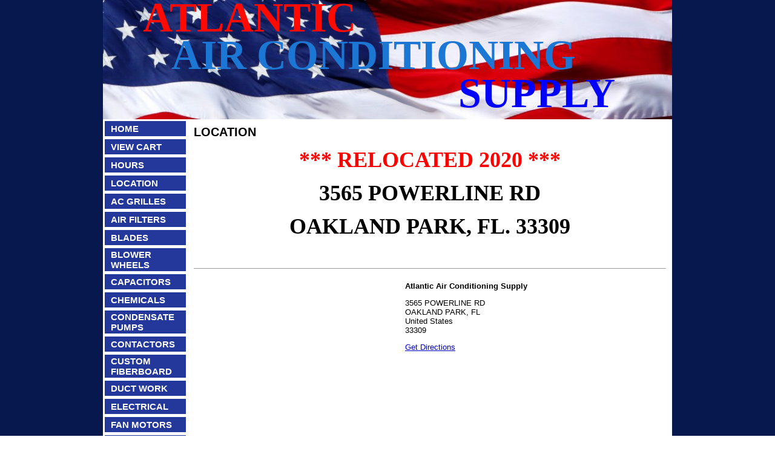

--- FILE ---
content_type: text/html; charset=utf-8
request_url: https://www.atlanticacsupply.com/location.html
body_size: 21105
content:
 <!DOCTYPE HTML PUBLIC "-//W3C//DTD HTML 4.01 Transitional//EN">
<html>
	<head>
		<title>LOCATION</title>					
		<meta name="keywords" content="">
		<meta name="description" content="">
		
		<link rel="stylesheet" type="text/css" href="/css/template-domain-204046.css?_=1727264893" />
		<link rel="stylesheet" type="text/css" href="/css/designs/templateText.css?_=1476481955" />
		
		
            <link rel="alternate" href="http://m.atlanticacsupply.com/location.html">
        
	<script src="//ajax.googleapis.com/ajax/libs/jquery/1.6.1/jquery.min.js" type="text/javascript" language="javascript"></script> <script src="/_js/jquery/extensions.js" type="text/javascript" language="javascript"></script> 
						<script type="text/javascript" language="javascript">
							jQuery.noConflict(); 
						</script>
					<!--[if IE]><script type="text/javascript" src="/_js/v2/iequirks-min.js?_=1476481955"></script><![endif]--></head>
	<body id="quirks" topmargin="0" bottommargin="0" leftmargin="0" rightmargin="0" marginwidth="0" marginheight="0">
	
		<!-- Admin -->
		
		
		<table cellspacing="0" cellpadding="0" bgcolor="07184f" width="100%" height="100%">
			<tr>
				<td valign="top">
					<table cellspacing="0" cellpadding="0" bgcolor="000000" border="0" width="760" align="center">
					<tr>
						<td valign="top">
							<table cellspacing="0" cellpadding="0" border="0" width="100%">
								
							
								<!-- HEADER -->
								
	<tr>
		<td valign="top">
			<div id="templateHeader" class="hasHeaderImages" style="width:100%;height:197px;position:relative;margin:0px;padding:0px;overflow:hidden;background-color:none;">
				<table cellspacing="0" height="197" cellpadding="0" border="0" width="100%">
				<tr>
					
						<td><a href="/"><img src="/f/design/t_header_left.jpg?_=1727264893" width="940" height="197" border="0" alt="Header Graphic"></a></td>
					
					<td  width="100%"></td>
					
				</tr>
				</table>
				<img id="cover" src="/s.gif" width="100%" height="197">
				
					<div id="layer1Text" class="layerTextInit" style="display:block;">ATLANTIC</div>
				
					<div id="layer2Text" class="layerTextInit" style="display:block;">AIR CONDITIONING</div>
				
					<div id="layer3Text" class="layerTextInit" style="display:block;">SUPPLY</div>
				
				<a id="homeLink" href="/"><img id="cover2" src="/s.gif" width="0" height="0"></a>
			</div>
		</td>
	</tr>

								<tr>
									<td height="100%">
										<table cellspacing="0" cellpadding="0" border="0" width="100%">
											<tr>
												<td id="cm-navigation">
	<table cellspacing="1" cellpadding="0" border="0">
		
				<tr>
			
				<td>
					<table cellspacing="2" cellpadding="0" border="0" width="100%">
						<tr>
			
			
			<td class="link">
				<a href="/home.html" onclick="return false;" class="link">HOME</a>
				
			</td>
			
			
						</tr>
					</table>
				</td>
			
				</tr>
			
				<tr>
			
				<td>
					<table cellspacing="2" cellpadding="0" border="0" width="100%">
						<tr>
			
			
			<td class="link">
				<a href="/page/page/9069518.htm" onclick="return false;" class="link">VIEW CART</a>
				
			</td>
			
			
						</tr>
					</table>
				</td>
			
				</tr>
			
				<tr>
			
				<td>
					<table cellspacing="2" cellpadding="0" border="0" width="100%">
						<tr>
			
			
			<td class="link">
				<a href="/hours.html" onclick="return false;" class="link">HOURS</a>
				
			</td>
			
			
						</tr>
					</table>
				</td>
			
				</tr>
			
				<tr>
			
				<td>
					<table cellspacing="2" cellpadding="0" border="0" width="100%">
						<tr>
			
			
			<td class="link">
				<a href="/location.html" onclick="return false;" class="link">LOCATION</a>
				
			</td>
			
			
						</tr>
					</table>
				</td>
			
				</tr>
			
				<tr>
			
				<td>
					<table cellspacing="2" cellpadding="0" border="0" width="100%">
						<tr>
			
			
			<td class="link">
				<a href="/ac_grilles.html" onclick="return false;" class="link">AC GRILLES</a>
				
					<table cellspacing="0" cellpadding="0" border="0">
						
							<tr>
								<td class="link">
									<a href="/ceiling_1way_grille.html">CEILING 1 WAY GRILLE</a>
								</td>
							</tr>
						
							<tr>
								<td class="link">
									<a href="/ceiling-2way-grille.html">CEILING 2 WAY GRILLE</a>
								</td>
							</tr>
						
							<tr>
								<td class="link">
									<a href="/ceiling_3way_grille.html">CEILING 3 WAY GRILLE</a>
								</td>
							</tr>
						
							<tr>
								<td class="link">
									<a href="/ceiling_4way_grille.html">CEILING 4 WAY GRILLE</a>
								</td>
							</tr>
						
							<tr>
								<td class="link">
									<a href="/sidewall_grille.html">SIDEWALL GRILLE</a>
								</td>
							</tr>
						
							<tr>
								<td class="link">
									<a href="/return_air_grille.html">RETURN AIR GRILLE</a>
								</td>
							</tr>
						
							<tr>
								<td class="link">
									<a href="/return_air_filter_grille.html">RETURN AIR FILTER GRILLE</a>
								</td>
							</tr>
						
							<tr>
								<td class="link">
									<a href="/stamp_return_register.html">STAMPED STEEL RETURN</a>
								</td>
							</tr>
						
							<tr>
								<td class="link">
									<a href="/commercial_regsiter.html">COMMERCIAL REGISTERS</a>
								</td>
							</tr>
						
					</table>
				
			</td>
			
			
						</tr>
					</table>
				</td>
			
				</tr>
			
				<tr>
			
				<td>
					<table cellspacing="2" cellpadding="0" border="0" width="100%">
						<tr>
			
			
			<td class="link">
				<a href="/air_filters.html" onclick="return false;" class="link">AIR FILTERS</a>
				
					<table cellspacing="0" cellpadding="0" border="0">
						
							<tr>
								<td class="link">
									<a href="/blue_poly_filter.html">1&quot; BLUE POLY FILTER</a>
								</td>
							</tr>
						
							<tr>
								<td class="link">
									<a href="/premade_pleat_filter.html">1&quot; PREMADE PLEATED FILTER</a>
								</td>
							</tr>
						
					</table>
				
			</td>
			
			
						</tr>
					</table>
				</td>
			
				</tr>
			
				<tr>
			
				<td>
					<table cellspacing="2" cellpadding="0" border="0" width="100%">
						<tr>
			
			
			<td class="link">
				<a href="/BLADES.html" onclick="return false;" class="link">BLADES</a>
				
			</td>
			
			
						</tr>
					</table>
				</td>
			
				</tr>
			
				<tr>
			
				<td>
					<table cellspacing="2" cellpadding="0" border="0" width="100%">
						<tr>
			
			
			<td class="link">
				<a href="/blower_wheels.html" onclick="return false;" class="link">BLOWER WHEELS</a>
				
			</td>
			
			
						</tr>
					</table>
				</td>
			
				</tr>
			
				<tr>
			
				<td>
					<table cellspacing="2" cellpadding="0" border="0" width="100%">
						<tr>
			
			
			<td class="link">
				<a href="/capacitors.html" onclick="return false;" class="link">CAPACITORS</a>
				
					<table cellspacing="0" cellpadding="0" border="0">
						
							<tr>
								<td class="link">
									<a href="/single_run_capacitors.html">SINGLE RUN CAPACITORS</a>
								</td>
							</tr>
						
							<tr>
								<td class="link">
									<a href="/dual5_run_capacitors.html">+5 DUAL RUN CAPACITORS</a>
								</td>
							</tr>
						
							<tr>
								<td class="link">
									<a href="/dual75_run_capacitors.html">+7.5 DUAL RUN CAPACITORS</a>
								</td>
							</tr>
						
							<tr>
								<td class="link">
									<a href="/dual10_run_capacitors.html">+10 DUAL RUN CAPACITORS</a>
								</td>
							</tr>
						
							<tr>
								<td class="link">
									<a href="/start_capacitors.html">START CAPACITORS</a>
								</td>
							</tr>
						
							<tr>
								<td class="link">
									<a href="/hard_start_kits.html">HARD START KITS</a>
								</td>
							</tr>
						
					</table>
				
			</td>
			
			
						</tr>
					</table>
				</td>
			
				</tr>
			
				<tr>
			
				<td>
					<table cellspacing="2" cellpadding="0" border="0" width="100%">
						<tr>
			
			
			<td class="link">
				<a href="/chemicals.html" onclick="return false;" class="link">CHEMICALS</a>
				
			</td>
			
			
						</tr>
					</table>
				</td>
			
				</tr>
			
				<tr>
			
				<td>
					<table cellspacing="2" cellpadding="0" border="0" width="100%">
						<tr>
			
			
			<td class="link">
				<a href="/condensate_pumps.html" onclick="return false;" class="link">CONDENSATE PUMPS</a>
				
			</td>
			
			
						</tr>
					</table>
				</td>
			
				</tr>
			
				<tr>
			
				<td>
					<table cellspacing="2" cellpadding="0" border="0" width="100%">
						<tr>
			
			
			<td class="link">
				<a href="/CONTACTORS.html" onclick="return false;" class="link">CONTACTORS</a>
				
			</td>
			
			
						</tr>
					</table>
				</td>
			
				</tr>
			
				<tr>
			
				<td>
					<table cellspacing="2" cellpadding="0" border="0" width="100%">
						<tr>
			
			
			<td class="link">
				<a href="/custom_fiberboard.html" onclick="return false;" class="link">CUSTOM FIBERBOARD</a>
				
			</td>
			
			
						</tr>
					</table>
				</td>
			
				</tr>
			
				<tr>
			
				<td>
					<table cellspacing="2" cellpadding="0" border="0" width="100%">
						<tr>
			
			
			<td class="link">
				<a href="/duct_work.html" onclick="return false;" class="link">DUCT WORK</a>
				
					<table cellspacing="0" cellpadding="0" border="0">
						
							<tr>
								<td class="link">
									<a href="/duct_board.html">DUCT BOARD</a>
								</td>
							</tr>
						
							<tr>
								<td class="link">
									<a href="/flex_duct.html">FLEX DUCT</a>
								</td>
							</tr>
						
							<tr>
								<td class="link">
									<a href="/collars.html">COLLARS</a>
								</td>
							</tr>
						
							<tr>
								<td class="link">
									<a href="/register_box.html">REGISTER BOX</a>
								</td>
							</tr>
						
					</table>
				
			</td>
			
			
						</tr>
					</table>
				</td>
			
				</tr>
			
				<tr>
			
				<td>
					<table cellspacing="2" cellpadding="0" border="0" width="100%">
						<tr>
			
			
			<td class="link">
				<a href="/electrical.html" onclick="return false;" class="link">ELECTRICAL</a>
				
			</td>
			
			
						</tr>
					</table>
				</td>
			
				</tr>
			
				<tr>
			
				<td>
					<table cellspacing="2" cellpadding="0" border="0" width="100%">
						<tr>
			
			
			<td class="link">
				<a href="/fan_motors.html" onclick="return false;" class="link">FAN MOTORS</a>
				
			</td>
			
			
						</tr>
					</table>
				</td>
			
				</tr>
			
				<tr>
			
				<td>
					<table cellspacing="2" cellpadding="0" border="0" width="100%">
						<tr>
			
			
			<td class="link">
				<a href="/hvac_tools.html" onclick="return false;" class="link">TOOLS &amp; SUPPLIES</a>
				
			</td>
			
			
						</tr>
					</table>
				</td>
			
				</tr>
			
				<tr>
			
				<td>
					<table cellspacing="2" cellpadding="0" border="0" width="100%">
						<tr>
			
			
			<td class="link">
				<a href="/heating.html" onclick="return false;" class="link">HEATING</a>
				
			</td>
			
			
						</tr>
					</table>
				</td>
			
				</tr>
			
				<tr>
			
				<td>
					<table cellspacing="2" cellpadding="0" border="0" width="100%">
						<tr>
			
			
			<td class="link">
				<a href="/pvc_copper.html" onclick="return false;" class="link">PVC-COPPER</a>
				
			</td>
			
			
						</tr>
					</table>
				</td>
			
				</tr>
			
	</table>
	
	<!-- Template JS -->
	<script type="text/javascript" src="https://ajax.googleapis.com/ajax/libs/jqueryui/1.8.13/jquery-ui.min.js?_=1476481955"></script>
	<script type="text/javascript" src="/_js/v2/jquery.cm.navigation-min.js?_=1476481955"></script>
	<script type="text/javascript">CM.navigation.init({indexPosition:3});</script>
</td> 
												<td height="100%" bgcolor="ffffff" valign="top">
													<table height="100%" cellspacing="0" cellpadding="10" border="0" width="100%" bgcolor="ffffff">
														<tr>
															<td valign="top" style="padding:10px 10px;padding-left:;">
															
																<!-- Breadcrumbs -->
																
																
																<!-- Title -->
																
																	<font size="4"><strong><div style="font:bold  20px arial;color:#000000">LOCATION</div></strong></font>
																
																
																<!-- Subtitle -->
																
																
																<!-- Errors -->
																
								
																<!-- DISPLAY CONTENT -->
																 <p style="text-align: center;"><span style="font-size:36px;"><span style="color: #ff0000"><span style="font-family: times new roman"><b>*** RELOCATED 2020 ***</b></span></span></span></p>
<p style="text-align: center;"><span style="font-size:36px;"><span style="text-align: center; text-transform: none; text-indent: 0px; letter-spacing: normal; font-family: times new roman; font-style: normal; font-variant: normal; text-decoration: none; word-spacing: 0px; display: inline !important; white-space: normal; orphans: 2; float: none; -webkit-text-stroke-width: 0px; background-color: rgb(255, 255, 255);"><b>3565 POWERLINE RD</b></span></span></p>
<p style="text-align: center;"><span style="font-size:36px;"><span style="text-align: center; text-transform: none; text-indent: 0px; letter-spacing: normal; font-family: times new roman; font-style: normal; font-variant: normal; text-decoration: none; word-spacing: 0px; display: inline !important; white-space: normal; orphans: 2; float: none; -webkit-text-stroke-width: 0px; background-color: rgb(255, 255, 255);"><b>OAKLAND PARK, FL. 33309</b></span></span></p>
<script src="//maps.googleapis.com/maps/api/js?key=AIzaSyCQvGoWYk-KRcv9-DoGU3i9Ed48DcJzfUw" async="" defer="defer" type="text/javascript"></script> 
<br style="clear:both;" />
<p></p>


		<table cellspacing="0" cellpadding="0" border="0" width="100%" style="border-collapse:collapse;">
			<tr><td colspan="3"><hr size="1"></td></tr>
			<tr id="map_53459" valign="top">
				<td width="325">
					<iframe width="300" height="325" frameborder="0" style="border:0" src="https://www.google.com/maps/embed/v1/place?key=AIzaSyDB3iDmF1pa_8D51Ws6IWPPGEa6S_sM3kU&q=3565%20POWERLINE%20RD%2C%20OAKLAND%20PARK%2C%20FL%2C%20United%20States%2033309" allowfullscreen></iframe>
				</td>
				<td width="20">&nbsp;&nbsp;&nbsp;&nbsp;&nbsp;&nbsp;</td>
				<td>
					<br />
					<b>Atlantic Air Conditioning Supply</b><br />
					
					<p></p>
					3565 POWERLINE RD 
						<br />OAKLAND PARK, FL 
					<br />United States 
						<br />33309 
						<p>
							<a href="https://maps.google.com/maps?daddr=3565+POWERLINE+RD+OAKLAND+PARK%2C+FL%2C+US&hl=en" target="_blank">Get Directions</a>
						</p>
					
				</td>
			</tr>
		</table>
		
	<div style="width:100%;">
		<hr size="1" />
	</div>


<p></p>
<p style="text-align: center;"><span style="font-size:28px;"><strong>CURRENTLY LOCATED AT:</strong></span></p>
<p style="text-align: center;"><span style="color:#ff0000;"><strong><span style="font-size:26px;">3565 POWERLINE RD.</span></strong></span></p>
<p style="text-align: center;"><span style="color:#ff0000;"><strong><span style="font-size:26px;">OAKLAND PARK, FL 33309</span></strong></span></p>
<p style="text-align: center;"><span style="color:#0000ff;"><span style="font-size:20px;"><span style="font-family: verdana, arial"><span style="font-family: times"><span style="font-family: times"><span style="font-family: times"><span style="font-family: times"><span style="font-family: times"><span style="font-family: times"><span style="font-family: helvetica"><span style="font-family: verdana, arial"><span style="font-family: times"><span style="font-family: times"><span style="font-family: times"><span style="font-family: times"><span style="font-family: times"><span style="font-family: times"><span style="font-family: helvetica"><span style="color:#0000ff;"><span style="font-size:20px;"><span style="font-family: verdana, arial"><span style="font-family: times"><span style="font-family: times"><span style="font-family: times"><span style="font-family: times"><span style="font-family: times"><span style="font-family: times"><span style="font-family: helvetica"><b>West side of Powerline Road</b></span></span></span></span></span></span></span></span></span></span></span></span></span></span></span></span></span></span></span></span></span></span></span></span></span></span></span></span></p>
<p style="text-align: center;"><span style="color:#0000ff;"><span style="font-size:20px;"><span style="font-family: verdana, arial"><span style="font-family: times"><span style="font-family: times"><span style="font-family: times"><span style="font-family: times"><span style="font-family: times"><span style="font-family: times"><span style="font-family: helvetica"><span style="font-family: verdana, arial"><span style="font-family: times"><span style="font-family: times"><span style="font-family: times"><span style="font-family: times"><span style="font-family: times"><span style="font-family: times"><span style="font-family: helvetica"><span style="color:#0000ff;"><span style="font-size:20px;"><span style="font-family: verdana, arial"><span style="font-family: times"><span style="font-family: times"><span style="font-family: times"><span style="font-family: times"><span style="font-family: times"><span style="font-family: times"><span style="font-family: helvetica"><b><span style="text-align: center; color: rgb(0, 0, 255); text-transform: none; text-indent: 0px; letter-spacing: normal; font-family: helvetica; font-size: 20px; font-style: normal; font-variant: normal; text-decoration: none; word-spacing: 0px; display: inline; white-space: normal; orphans: 2; float: none; -webkit-text-stroke-width: 0px; background-color: rgb(255, 255, 255);">N</span>orth of Oakland Park Blvd.</b></span></span></span></span></span></span></span></span></span></span></span></span></span></span></span></span></span></span></span></span></span></span></span></span></span></span></span></span></p>
<p style="text-align: center;"><span style="color:#0000ff;"><span style="font-size:20px;"><span style="font-family: verdana, arial"><span style="font-family: times"><span style="font-family: times"><span style="font-family: times"><span style="font-family: times"><span style="font-family: times"><span style="font-family: times"><span style="font-family: helvetica"><span style="font-family: verdana, arial"><span style="font-family: times"><span style="font-family: times"><span style="font-family: times"><span style="font-family: times"><span style="font-family: times"><span style="font-family: times"><span style="font-family: helvetica"><span style="color:#0000ff;"><span style="font-size:20px;"><span style="font-family: verdana, arial"><span style="font-family: times"><span style="font-family: times"><span style="font-family: times"><span style="font-family: times"><span style="font-family: times"><span style="font-family: times"><span style="font-family: helvetica"><b>South of I-95 over pass</b></span></span></span></span></span></span></span></span></span></span></span></span></span></span></span></span></span></span></span></span></span></span></span></span></span></span></span></span></p>

<br style="clear:both;" /> 
																
																<!-- Footer -->
																
																	<div style='clear:both;'><hr />
<p><span style="font-size:16px;"><strong>&nbsp; &nbsp; &nbsp; &nbsp; &nbsp; &nbsp; <a href="http://www.atlanticacsupply.com/home.html">HOME</a> &nbsp; <a href="http://www.atlanticacsupply.com/HOURS.html">HOURS</a> &nbsp; <a href="http://www.atlanticacsupply.com/location.html">LOCATION</a> &nbsp; <a href="http://www.atlanticacsupply.com/CONTACTUS.html">CONTACT US</a> &nbsp; <a href="http://www.atlanticacsupply.com/ABOUTUS.html">ABOUT US</a> &nbsp; <a href="http://www.atlanticacsupply.com/feedback.html">FEEDBACK</a> &nbsp; <a href="http://www.atlanticacsupply.com/POLICIES.html">POLICIES</a></strong></span></p>
<p>&nbsp;</p>
<p>&nbsp;</p>
<p><span _fck_bookmark="1" id="cke_bm_66E" style="display: none;">&nbsp;</span></p>
</div>
																
																
																<!-- Referral Link -->
																
								
															</td>
														</tr>
													</table>
												</td>
												
												
											</tr>
										</table>
									</td>
								</tr>
							</table>
						</td>
					</tr>
				</table>
				
				</td>
			</tr>
		</table>
	</body>
</html>

--- FILE ---
content_type: text/javascript; charset=UTF-8
request_url: https://ajax.googleapis.com/ajax/libs/jqueryui/1.8.13/jquery-ui.min.js?_=1476481955
body_size: 50855
content:
/*!
 * jQuery UI 1.8.13
 *
 * Copyright 2011, AUTHORS.txt (http://jqueryui.com/about)
 * Dual licensed under the MIT or GPL Version 2 licenses.
 * http://jquery.org/license
 *
 * http://docs.jquery.com/UI
 */
(function(a,d){function c(g,e){var i=g.nodeName.toLowerCase();if("area"===i){e=g.parentNode;i=e.name;if(!g.href||!i||e.nodeName.toLowerCase()!=="map")return false;g=a("img[usemap=#"+i+"]")[0];return!!g&&f(g)}return(/input|select|textarea|button|object/.test(i)?!g.disabled:"a"==i?g.href||e:e)&&f(g)}function f(g){return!a(g).parents().andSelf().filter(function(){return a.curCSS(this,"visibility")==="hidden"||a.expr.filters.hidden(this)}).length}a.ui=a.ui||{};if(!a.ui.version){a.extend(a.ui,{version:"1.8.13",
keyCode:{ALT:18,BACKSPACE:8,CAPS_LOCK:20,COMMA:188,COMMAND:91,COMMAND_LEFT:91,COMMAND_RIGHT:93,CONTROL:17,DELETE:46,DOWN:40,END:35,ENTER:13,ESCAPE:27,HOME:36,INSERT:45,LEFT:37,MENU:93,NUMPAD_ADD:107,NUMPAD_DECIMAL:110,NUMPAD_DIVIDE:111,NUMPAD_ENTER:108,NUMPAD_MULTIPLY:106,NUMPAD_SUBTRACT:109,PAGE_DOWN:34,PAGE_UP:33,PERIOD:190,RIGHT:39,SHIFT:16,SPACE:32,TAB:9,UP:38,WINDOWS:91}});a.fn.extend({_focus:a.fn.focus,focus:function(g,e){return typeof g==="number"?this.each(function(){var i=this;setTimeout(function(){a(i).focus();
e&&e.call(i)},g)}):this._focus.apply(this,arguments)},scrollParent:function(){var g;g=a.browser.msie&&/(static|relative)/.test(this.css("position"))||/absolute/.test(this.css("position"))?this.parents().filter(function(){return/(relative|absolute|fixed)/.test(a.curCSS(this,"position",1))&&/(auto|scroll)/.test(a.curCSS(this,"overflow",1)+a.curCSS(this,"overflow-y",1)+a.curCSS(this,"overflow-x",1))}).eq(0):this.parents().filter(function(){return/(auto|scroll)/.test(a.curCSS(this,"overflow",1)+a.curCSS(this,
"overflow-y",1)+a.curCSS(this,"overflow-x",1))}).eq(0);return/fixed/.test(this.css("position"))||!g.length?a(document):g},zIndex:function(g){if(g!==d)return this.css("zIndex",g);if(this.length){g=a(this[0]);for(var e;g.length&&g[0]!==document;){e=g.css("position");if(e==="absolute"||e==="relative"||e==="fixed"){e=parseInt(g.css("zIndex"),10);if(!isNaN(e)&&e!==0)return e}g=g.parent()}}return 0},disableSelection:function(){return this.bind((a.support.selectstart?"selectstart":"mousedown")+".ui-disableSelection",
function(g){g.preventDefault()})},enableSelection:function(){return this.unbind(".ui-disableSelection")}});a.each(["Width","Height"],function(g,e){function i(l,o,n,k){a.each(b,function(){o-=parseFloat(a.curCSS(l,"padding"+this,true))||0;if(n)o-=parseFloat(a.curCSS(l,"border"+this+"Width",true))||0;if(k)o-=parseFloat(a.curCSS(l,"margin"+this,true))||0});return o}var b=e==="Width"?["Left","Right"]:["Top","Bottom"],h=e.toLowerCase(),j={innerWidth:a.fn.innerWidth,innerHeight:a.fn.innerHeight,outerWidth:a.fn.outerWidth,
outerHeight:a.fn.outerHeight};a.fn["inner"+e]=function(l){if(l===d)return j["inner"+e].call(this);return this.each(function(){a(this).css(h,i(this,l)+"px")})};a.fn["outer"+e]=function(l,o){if(typeof l!=="number")return j["outer"+e].call(this,l);return this.each(function(){a(this).css(h,i(this,l,true,o)+"px")})}});a.extend(a.expr[":"],{data:function(g,e,i){return!!a.data(g,i[3])},focusable:function(g){return c(g,!isNaN(a.attr(g,"tabindex")))},tabbable:function(g){var e=a.attr(g,"tabindex"),i=isNaN(e);
return(i||e>=0)&&c(g,!i)}});a(function(){var g=document.body,e=g.appendChild(e=document.createElement("div"));a.extend(e.style,{minHeight:"100px",height:"auto",padding:0,borderWidth:0});a.support.minHeight=e.offsetHeight===100;a.support.selectstart="onselectstart"in e;g.removeChild(e).style.display="none"});a.extend(a.ui,{plugin:{add:function(g,e,i){g=a.ui[g].prototype;for(var b in i){g.plugins[b]=g.plugins[b]||[];g.plugins[b].push([e,i[b]])}},call:function(g,e,i){if((e=g.plugins[e])&&g.element[0].parentNode)for(var b=
0;b<e.length;b++)g.options[e[b][0]]&&e[b][1].apply(g.element,i)}},contains:function(g,e){return document.compareDocumentPosition?g.compareDocumentPosition(e)&16:g!==e&&g.contains(e)},hasScroll:function(g,e){if(a(g).css("overflow")==="hidden")return false;e=e&&e==="left"?"scrollLeft":"scrollTop";var i=false;if(g[e]>0)return true;g[e]=1;i=g[e]>0;g[e]=0;return i},isOverAxis:function(g,e,i){return g>e&&g<e+i},isOver:function(g,e,i,b,h,j){return a.ui.isOverAxis(g,i,h)&&a.ui.isOverAxis(e,b,j)}})}})(jQuery);
(function(a,d){if(a.cleanData){var c=a.cleanData;a.cleanData=function(g){for(var e=0,i;(i=g[e])!=null;e++)a(i).triggerHandler("remove");c(g)}}else{var f=a.fn.remove;a.fn.remove=function(g,e){return this.each(function(){if(!e)if(!g||a.filter(g,[this]).length)a("*",this).add([this]).each(function(){a(this).triggerHandler("remove")});return f.call(a(this),g,e)})}}a.widget=function(g,e,i){var b=g.split(".")[0],h;g=g.split(".")[1];h=b+"-"+g;if(!i){i=e;e=a.Widget}a.expr[":"][h]=function(j){return!!a.data(j,
g)};a[b]=a[b]||{};a[b][g]=function(j,l){arguments.length&&this._createWidget(j,l)};e=new e;e.options=a.extend(true,{},e.options);a[b][g].prototype=a.extend(true,e,{namespace:b,widgetName:g,widgetEventPrefix:a[b][g].prototype.widgetEventPrefix||g,widgetBaseClass:h},i);a.widget.bridge(g,a[b][g])};a.widget.bridge=function(g,e){a.fn[g]=function(i){var b=typeof i==="string",h=Array.prototype.slice.call(arguments,1),j=this;i=!b&&h.length?a.extend.apply(null,[true,i].concat(h)):i;if(b&&i.charAt(0)==="_")return j;
b?this.each(function(){var l=a.data(this,g),o=l&&a.isFunction(l[i])?l[i].apply(l,h):l;if(o!==l&&o!==d){j=o;return false}}):this.each(function(){var l=a.data(this,g);l?l.option(i||{})._init():a.data(this,g,new e(i,this))});return j}};a.Widget=function(g,e){arguments.length&&this._createWidget(g,e)};a.Widget.prototype={widgetName:"widget",widgetEventPrefix:"",options:{disabled:false},_createWidget:function(g,e){a.data(e,this.widgetName,this);this.element=a(e);this.options=a.extend(true,{},this.options,
this._getCreateOptions(),g);var i=this;this.element.bind("remove."+this.widgetName,function(){i.destroy()});this._create();this._trigger("create");this._init()},_getCreateOptions:function(){return a.metadata&&a.metadata.get(this.element[0])[this.widgetName]},_create:function(){},_init:function(){},destroy:function(){this.element.unbind("."+this.widgetName).removeData(this.widgetName);this.widget().unbind("."+this.widgetName).removeAttr("aria-disabled").removeClass(this.widgetBaseClass+"-disabled ui-state-disabled")},
widget:function(){return this.element},option:function(g,e){var i=g;if(arguments.length===0)return a.extend({},this.options);if(typeof g==="string"){if(e===d)return this.options[g];i={};i[g]=e}this._setOptions(i);return this},_setOptions:function(g){var e=this;a.each(g,function(i,b){e._setOption(i,b)});return this},_setOption:function(g,e){this.options[g]=e;if(g==="disabled")this.widget()[e?"addClass":"removeClass"](this.widgetBaseClass+"-disabled ui-state-disabled").attr("aria-disabled",e);return this},
enable:function(){return this._setOption("disabled",false)},disable:function(){return this._setOption("disabled",true)},_trigger:function(g,e,i){var b=this.options[g];e=a.Event(e);e.type=(g===this.widgetEventPrefix?g:this.widgetEventPrefix+g).toLowerCase();i=i||{};if(e.originalEvent){g=a.event.props.length;for(var h;g;){h=a.event.props[--g];e[h]=e.originalEvent[h]}}this.element.trigger(e,i);return!(a.isFunction(b)&&b.call(this.element[0],e,i)===false||e.isDefaultPrevented())}}})(jQuery);
(function(a){var d=false;a(document).mousedown(function(){d=false});a.widget("ui.mouse",{options:{cancel:":input,option",distance:1,delay:0},_mouseInit:function(){var c=this;this.element.bind("mousedown."+this.widgetName,function(f){return c._mouseDown(f)}).bind("click."+this.widgetName,function(f){if(true===a.data(f.target,c.widgetName+".preventClickEvent")){a.removeData(f.target,c.widgetName+".preventClickEvent");f.stopImmediatePropagation();return false}});this.started=false},_mouseDestroy:function(){this.element.unbind("."+
this.widgetName)},_mouseDown:function(c){if(!d){this._mouseStarted&&this._mouseUp(c);this._mouseDownEvent=c;var f=this,g=c.which==1,e=typeof this.options.cancel=="string"?a(c.target).parents().add(c.target).filter(this.options.cancel).length:false;if(!g||e||!this._mouseCapture(c))return true;this.mouseDelayMet=!this.options.delay;if(!this.mouseDelayMet)this._mouseDelayTimer=setTimeout(function(){f.mouseDelayMet=true},this.options.delay);if(this._mouseDistanceMet(c)&&this._mouseDelayMet(c)){this._mouseStarted=
this._mouseStart(c)!==false;if(!this._mouseStarted){c.preventDefault();return true}}true===a.data(c.target,this.widgetName+".preventClickEvent")&&a.removeData(c.target,this.widgetName+".preventClickEvent");this._mouseMoveDelegate=function(i){return f._mouseMove(i)};this._mouseUpDelegate=function(i){return f._mouseUp(i)};a(document).bind("mousemove."+this.widgetName,this._mouseMoveDelegate).bind("mouseup."+this.widgetName,this._mouseUpDelegate);c.preventDefault();return d=true}},_mouseMove:function(c){if(a.browser.msie&&
!(document.documentMode>=9)&&!c.button)return this._mouseUp(c);if(this._mouseStarted){this._mouseDrag(c);return c.preventDefault()}if(this._mouseDistanceMet(c)&&this._mouseDelayMet(c))(this._mouseStarted=this._mouseStart(this._mouseDownEvent,c)!==false)?this._mouseDrag(c):this._mouseUp(c);return!this._mouseStarted},_mouseUp:function(c){a(document).unbind("mousemove."+this.widgetName,this._mouseMoveDelegate).unbind("mouseup."+this.widgetName,this._mouseUpDelegate);if(this._mouseStarted){this._mouseStarted=
false;c.target==this._mouseDownEvent.target&&a.data(c.target,this.widgetName+".preventClickEvent",true);this._mouseStop(c)}return false},_mouseDistanceMet:function(c){return Math.max(Math.abs(this._mouseDownEvent.pageX-c.pageX),Math.abs(this._mouseDownEvent.pageY-c.pageY))>=this.options.distance},_mouseDelayMet:function(){return this.mouseDelayMet},_mouseStart:function(){},_mouseDrag:function(){},_mouseStop:function(){},_mouseCapture:function(){return true}})})(jQuery);
(function(a){a.widget("ui.draggable",a.ui.mouse,{widgetEventPrefix:"drag",options:{addClasses:true,appendTo:"parent",axis:false,connectToSortable:false,containment:false,cursor:"auto",cursorAt:false,grid:false,handle:false,helper:"original",iframeFix:false,opacity:false,refreshPositions:false,revert:false,revertDuration:500,scope:"default",scroll:true,scrollSensitivity:20,scrollSpeed:20,snap:false,snapMode:"both",snapTolerance:20,stack:false,zIndex:false},_create:function(){if(this.options.helper==
"original"&&!/^(?:r|a|f)/.test(this.element.css("position")))this.element[0].style.position="relative";this.options.addClasses&&this.element.addClass("ui-draggable");this.options.disabled&&this.element.addClass("ui-draggable-disabled");this._mouseInit()},destroy:function(){if(this.element.data("draggable")){this.element.removeData("draggable").unbind(".draggable").removeClass("ui-draggable ui-draggable-dragging ui-draggable-disabled");this._mouseDestroy();return this}},_mouseCapture:function(d){var c=
this.options;if(this.helper||c.disabled||a(d.target).is(".ui-resizable-handle"))return false;this.handle=this._getHandle(d);if(!this.handle)return false;a(c.iframeFix===true?"iframe":c.iframeFix).each(function(){a('<div class="ui-draggable-iframeFix" style="background: #fff;"></div>').css({width:this.offsetWidth+"px",height:this.offsetHeight+"px",position:"absolute",opacity:"0.001",zIndex:1E3}).css(a(this).offset()).appendTo("body")});return true},_mouseStart:function(d){var c=this.options;this.helper=
this._createHelper(d);this._cacheHelperProportions();if(a.ui.ddmanager)a.ui.ddmanager.current=this;this._cacheMargins();this.cssPosition=this.helper.css("position");this.scrollParent=this.helper.scrollParent();this.offset=this.positionAbs=this.element.offset();this.offset={top:this.offset.top-this.margins.top,left:this.offset.left-this.margins.left};a.extend(this.offset,{click:{left:d.pageX-this.offset.left,top:d.pageY-this.offset.top},parent:this._getParentOffset(),relative:this._getRelativeOffset()});
this.originalPosition=this.position=this._generatePosition(d);this.originalPageX=d.pageX;this.originalPageY=d.pageY;c.cursorAt&&this._adjustOffsetFromHelper(c.cursorAt);c.containment&&this._setContainment();if(this._trigger("start",d)===false){this._clear();return false}this._cacheHelperProportions();a.ui.ddmanager&&!c.dropBehaviour&&a.ui.ddmanager.prepareOffsets(this,d);this.helper.addClass("ui-draggable-dragging");this._mouseDrag(d,true);return true},_mouseDrag:function(d,c){this.position=this._generatePosition(d);
this.positionAbs=this._convertPositionTo("absolute");if(!c){c=this._uiHash();if(this._trigger("drag",d,c)===false){this._mouseUp({});return false}this.position=c.position}if(!this.options.axis||this.options.axis!="y")this.helper[0].style.left=this.position.left+"px";if(!this.options.axis||this.options.axis!="x")this.helper[0].style.top=this.position.top+"px";a.ui.ddmanager&&a.ui.ddmanager.drag(this,d);return false},_mouseStop:function(d){var c=false;if(a.ui.ddmanager&&!this.options.dropBehaviour)c=
a.ui.ddmanager.drop(this,d);if(this.dropped){c=this.dropped;this.dropped=false}if((!this.element[0]||!this.element[0].parentNode)&&this.options.helper=="original")return false;if(this.options.revert=="invalid"&&!c||this.options.revert=="valid"&&c||this.options.revert===true||a.isFunction(this.options.revert)&&this.options.revert.call(this.element,c)){var f=this;a(this.helper).animate(this.originalPosition,parseInt(this.options.revertDuration,10),function(){f._trigger("stop",d)!==false&&f._clear()})}else this._trigger("stop",
d)!==false&&this._clear();return false},_mouseUp:function(d){this.options.iframeFix===true&&a("div.ui-draggable-iframeFix").each(function(){this.parentNode.removeChild(this)});return a.ui.mouse.prototype._mouseUp.call(this,d)},cancel:function(){this.helper.is(".ui-draggable-dragging")?this._mouseUp({}):this._clear();return this},_getHandle:function(d){var c=!this.options.handle||!a(this.options.handle,this.element).length?true:false;a(this.options.handle,this.element).find("*").andSelf().each(function(){if(this==
d.target)c=true});return c},_createHelper:function(d){var c=this.options;d=a.isFunction(c.helper)?a(c.helper.apply(this.element[0],[d])):c.helper=="clone"?this.element.clone().removeAttr("id"):this.element;d.parents("body").length||d.appendTo(c.appendTo=="parent"?this.element[0].parentNode:c.appendTo);d[0]!=this.element[0]&&!/(fixed|absolute)/.test(d.css("position"))&&d.css("position","absolute");return d},_adjustOffsetFromHelper:function(d){if(typeof d=="string")d=d.split(" ");if(a.isArray(d))d=
{left:+d[0],top:+d[1]||0};if("left"in d)this.offset.click.left=d.left+this.margins.left;if("right"in d)this.offset.click.left=this.helperProportions.width-d.right+this.margins.left;if("top"in d)this.offset.click.top=d.top+this.margins.top;if("bottom"in d)this.offset.click.top=this.helperProportions.height-d.bottom+this.margins.top},_getParentOffset:function(){this.offsetParent=this.helper.offsetParent();var d=this.offsetParent.offset();if(this.cssPosition=="absolute"&&this.scrollParent[0]!=document&&
a.ui.contains(this.scrollParent[0],this.offsetParent[0])){d.left+=this.scrollParent.scrollLeft();d.top+=this.scrollParent.scrollTop()}if(this.offsetParent[0]==document.body||this.offsetParent[0].tagName&&this.offsetParent[0].tagName.toLowerCase()=="html"&&a.browser.msie)d={top:0,left:0};return{top:d.top+(parseInt(this.offsetParent.css("borderTopWidth"),10)||0),left:d.left+(parseInt(this.offsetParent.css("borderLeftWidth"),10)||0)}},_getRelativeOffset:function(){if(this.cssPosition=="relative"){var d=
this.element.position();return{top:d.top-(parseInt(this.helper.css("top"),10)||0)+this.scrollParent.scrollTop(),left:d.left-(parseInt(this.helper.css("left"),10)||0)+this.scrollParent.scrollLeft()}}else return{top:0,left:0}},_cacheMargins:function(){this.margins={left:parseInt(this.element.css("marginLeft"),10)||0,top:parseInt(this.element.css("marginTop"),10)||0,right:parseInt(this.element.css("marginRight"),10)||0,bottom:parseInt(this.element.css("marginBottom"),10)||0}},_cacheHelperProportions:function(){this.helperProportions=
{width:this.helper.outerWidth(),height:this.helper.outerHeight()}},_setContainment:function(){var d=this.options;if(d.containment=="parent")d.containment=this.helper[0].parentNode;if(d.containment=="document"||d.containment=="window")this.containment=[(d.containment=="document"?0:a(window).scrollLeft())-this.offset.relative.left-this.offset.parent.left,(d.containment=="document"?0:a(window).scrollTop())-this.offset.relative.top-this.offset.parent.top,(d.containment=="document"?0:a(window).scrollLeft())+
a(d.containment=="document"?document:window).width()-this.helperProportions.width-this.margins.left,(d.containment=="document"?0:a(window).scrollTop())+(a(d.containment=="document"?document:window).height()||document.body.parentNode.scrollHeight)-this.helperProportions.height-this.margins.top];if(!/^(document|window|parent)$/.test(d.containment)&&d.containment.constructor!=Array){d=a(d.containment);var c=d[0];if(c){d.offset();var f=a(c).css("overflow")!="hidden";this.containment=[(parseInt(a(c).css("borderLeftWidth"),
10)||0)+(parseInt(a(c).css("paddingLeft"),10)||0),(parseInt(a(c).css("borderTopWidth"),10)||0)+(parseInt(a(c).css("paddingTop"),10)||0),(f?Math.max(c.scrollWidth,c.offsetWidth):c.offsetWidth)-(parseInt(a(c).css("borderLeftWidth"),10)||0)-(parseInt(a(c).css("paddingRight"),10)||0)-this.helperProportions.width-this.margins.left-this.margins.right,(f?Math.max(c.scrollHeight,c.offsetHeight):c.offsetHeight)-(parseInt(a(c).css("borderTopWidth"),10)||0)-(parseInt(a(c).css("paddingBottom"),10)||0)-this.helperProportions.height-
this.margins.top-this.margins.bottom];this.relative_container=d}}else if(d.containment.constructor==Array)this.containment=d.containment},_convertPositionTo:function(d,c){if(!c)c=this.position;d=d=="absolute"?1:-1;var f=this.cssPosition=="absolute"&&!(this.scrollParent[0]!=document&&a.ui.contains(this.scrollParent[0],this.offsetParent[0]))?this.offsetParent:this.scrollParent,g=/(html|body)/i.test(f[0].tagName);return{top:c.top+this.offset.relative.top*d+this.offset.parent.top*d-(a.browser.safari&&
a.browser.version<526&&this.cssPosition=="fixed"?0:(this.cssPosition=="fixed"?-this.scrollParent.scrollTop():g?0:f.scrollTop())*d),left:c.left+this.offset.relative.left*d+this.offset.parent.left*d-(a.browser.safari&&a.browser.version<526&&this.cssPosition=="fixed"?0:(this.cssPosition=="fixed"?-this.scrollParent.scrollLeft():g?0:f.scrollLeft())*d)}},_generatePosition:function(d){var c=this.options,f=this.cssPosition=="absolute"&&!(this.scrollParent[0]!=document&&a.ui.contains(this.scrollParent[0],
this.offsetParent[0]))?this.offsetParent:this.scrollParent,g=/(html|body)/i.test(f[0].tagName),e=d.pageX,i=d.pageY;if(this.originalPosition){var b;if(this.containment){if(this.relative_container){b=this.relative_container.offset();b=[this.containment[0]+b.left,this.containment[1]+b.top,this.containment[2]+b.left,this.containment[3]+b.top]}else b=this.containment;if(d.pageX-this.offset.click.left<b[0])e=b[0]+this.offset.click.left;if(d.pageY-this.offset.click.top<b[1])i=b[1]+this.offset.click.top;
if(d.pageX-this.offset.click.left>b[2])e=b[2]+this.offset.click.left;if(d.pageY-this.offset.click.top>b[3])i=b[3]+this.offset.click.top}if(c.grid){i=this.originalPageY+Math.round((i-this.originalPageY)/c.grid[1])*c.grid[1];i=b?!(i-this.offset.click.top<b[1]||i-this.offset.click.top>b[3])?i:!(i-this.offset.click.top<b[1])?i-c.grid[1]:i+c.grid[1]:i;e=this.originalPageX+Math.round((e-this.originalPageX)/c.grid[0])*c.grid[0];e=b?!(e-this.offset.click.left<b[0]||e-this.offset.click.left>b[2])?e:!(e-this.offset.click.left<
b[0])?e-c.grid[0]:e+c.grid[0]:e}}return{top:i-this.offset.click.top-this.offset.relative.top-this.offset.parent.top+(a.browser.safari&&a.browser.version<526&&this.cssPosition=="fixed"?0:this.cssPosition=="fixed"?-this.scrollParent.scrollTop():g?0:f.scrollTop()),left:e-this.offset.click.left-this.offset.relative.left-this.offset.parent.left+(a.browser.safari&&a.browser.version<526&&this.cssPosition=="fixed"?0:this.cssPosition=="fixed"?-this.scrollParent.scrollLeft():g?0:f.scrollLeft())}},_clear:function(){this.helper.removeClass("ui-draggable-dragging");
this.helper[0]!=this.element[0]&&!this.cancelHelperRemoval&&this.helper.remove();this.helper=null;this.cancelHelperRemoval=false},_trigger:function(d,c,f){f=f||this._uiHash();a.ui.plugin.call(this,d,[c,f]);if(d=="drag")this.positionAbs=this._convertPositionTo("absolute");return a.Widget.prototype._trigger.call(this,d,c,f)},plugins:{},_uiHash:function(){return{helper:this.helper,position:this.position,originalPosition:this.originalPosition,offset:this.positionAbs}}});a.extend(a.ui.draggable,{version:"1.8.13"});
a.ui.plugin.add("draggable","connectToSortable",{start:function(d,c){var f=a(this).data("draggable"),g=f.options,e=a.extend({},c,{item:f.element});f.sortables=[];a(g.connectToSortable).each(function(){var i=a.data(this,"sortable");if(i&&!i.options.disabled){f.sortables.push({instance:i,shouldRevert:i.options.revert});i.refreshPositions();i._trigger("activate",d,e)}})},stop:function(d,c){var f=a(this).data("draggable"),g=a.extend({},c,{item:f.element});a.each(f.sortables,function(){if(this.instance.isOver){this.instance.isOver=
0;f.cancelHelperRemoval=true;this.instance.cancelHelperRemoval=false;if(this.shouldRevert)this.instance.options.revert=true;this.instance._mouseStop(d);this.instance.options.helper=this.instance.options._helper;f.options.helper=="original"&&this.instance.currentItem.css({top:"auto",left:"auto"})}else{this.instance.cancelHelperRemoval=false;this.instance._trigger("deactivate",d,g)}})},drag:function(d,c){var f=a(this).data("draggable"),g=this;a.each(f.sortables,function(){this.instance.positionAbs=
f.positionAbs;this.instance.helperProportions=f.helperProportions;this.instance.offset.click=f.offset.click;if(this.instance._intersectsWith(this.instance.containerCache)){if(!this.instance.isOver){this.instance.isOver=1;this.instance.currentItem=a(g).clone().removeAttr("id").appendTo(this.instance.element).data("sortable-item",true);this.instance.options._helper=this.instance.options.helper;this.instance.options.helper=function(){return c.helper[0]};d.target=this.instance.currentItem[0];this.instance._mouseCapture(d,
true);this.instance._mouseStart(d,true,true);this.instance.offset.click.top=f.offset.click.top;this.instance.offset.click.left=f.offset.click.left;this.instance.offset.parent.left-=f.offset.parent.left-this.instance.offset.parent.left;this.instance.offset.parent.top-=f.offset.parent.top-this.instance.offset.parent.top;f._trigger("toSortable",d);f.dropped=this.instance.element;f.currentItem=f.element;this.instance.fromOutside=f}this.instance.currentItem&&this.instance._mouseDrag(d)}else if(this.instance.isOver){this.instance.isOver=
0;this.instance.cancelHelperRemoval=true;this.instance.options.revert=false;this.instance._trigger("out",d,this.instance._uiHash(this.instance));this.instance._mouseStop(d,true);this.instance.options.helper=this.instance.options._helper;this.instance.currentItem.remove();this.instance.placeholder&&this.instance.placeholder.remove();f._trigger("fromSortable",d);f.dropped=false}})}});a.ui.plugin.add("draggable","cursor",{start:function(){var d=a("body"),c=a(this).data("draggable").options;if(d.css("cursor"))c._cursor=
d.css("cursor");d.css("cursor",c.cursor)},stop:function(){var d=a(this).data("draggable").options;d._cursor&&a("body").css("cursor",d._cursor)}});a.ui.plugin.add("draggable","opacity",{start:function(d,c){d=a(c.helper);c=a(this).data("draggable").options;if(d.css("opacity"))c._opacity=d.css("opacity");d.css("opacity",c.opacity)},stop:function(d,c){d=a(this).data("draggable").options;d._opacity&&a(c.helper).css("opacity",d._opacity)}});a.ui.plugin.add("draggable","scroll",{start:function(){var d=a(this).data("draggable");
if(d.scrollParent[0]!=document&&d.scrollParent[0].tagName!="HTML")d.overflowOffset=d.scrollParent.offset()},drag:function(d){var c=a(this).data("draggable"),f=c.options,g=false;if(c.scrollParent[0]!=document&&c.scrollParent[0].tagName!="HTML"){if(!f.axis||f.axis!="x")if(c.overflowOffset.top+c.scrollParent[0].offsetHeight-d.pageY<f.scrollSensitivity)c.scrollParent[0].scrollTop=g=c.scrollParent[0].scrollTop+f.scrollSpeed;else if(d.pageY-c.overflowOffset.top<f.scrollSensitivity)c.scrollParent[0].scrollTop=
g=c.scrollParent[0].scrollTop-f.scrollSpeed;if(!f.axis||f.axis!="y")if(c.overflowOffset.left+c.scrollParent[0].offsetWidth-d.pageX<f.scrollSensitivity)c.scrollParent[0].scrollLeft=g=c.scrollParent[0].scrollLeft+f.scrollSpeed;else if(d.pageX-c.overflowOffset.left<f.scrollSensitivity)c.scrollParent[0].scrollLeft=g=c.scrollParent[0].scrollLeft-f.scrollSpeed}else{if(!f.axis||f.axis!="x")if(d.pageY-a(document).scrollTop()<f.scrollSensitivity)g=a(document).scrollTop(a(document).scrollTop()-f.scrollSpeed);
else if(a(window).height()-(d.pageY-a(document).scrollTop())<f.scrollSensitivity)g=a(document).scrollTop(a(document).scrollTop()+f.scrollSpeed);if(!f.axis||f.axis!="y")if(d.pageX-a(document).scrollLeft()<f.scrollSensitivity)g=a(document).scrollLeft(a(document).scrollLeft()-f.scrollSpeed);else if(a(window).width()-(d.pageX-a(document).scrollLeft())<f.scrollSensitivity)g=a(document).scrollLeft(a(document).scrollLeft()+f.scrollSpeed)}g!==false&&a.ui.ddmanager&&!f.dropBehaviour&&a.ui.ddmanager.prepareOffsets(c,
d)}});a.ui.plugin.add("draggable","snap",{start:function(){var d=a(this).data("draggable"),c=d.options;d.snapElements=[];a(c.snap.constructor!=String?c.snap.items||":data(draggable)":c.snap).each(function(){var f=a(this),g=f.offset();this!=d.element[0]&&d.snapElements.push({item:this,width:f.outerWidth(),height:f.outerHeight(),top:g.top,left:g.left})})},drag:function(d,c){for(var f=a(this).data("draggable"),g=f.options,e=g.snapTolerance,i=c.offset.left,b=i+f.helperProportions.width,h=c.offset.top,
j=h+f.helperProportions.height,l=f.snapElements.length-1;l>=0;l--){var o=f.snapElements[l].left,n=o+f.snapElements[l].width,k=f.snapElements[l].top,m=k+f.snapElements[l].height;if(o-e<i&&i<n+e&&k-e<h&&h<m+e||o-e<i&&i<n+e&&k-e<j&&j<m+e||o-e<b&&b<n+e&&k-e<h&&h<m+e||o-e<b&&b<n+e&&k-e<j&&j<m+e){if(g.snapMode!="inner"){var p=Math.abs(k-j)<=e,q=Math.abs(m-h)<=e,s=Math.abs(o-b)<=e,r=Math.abs(n-i)<=e;if(p)c.position.top=f._convertPositionTo("relative",{top:k-f.helperProportions.height,left:0}).top-f.margins.top;
if(q)c.position.top=f._convertPositionTo("relative",{top:m,left:0}).top-f.margins.top;if(s)c.position.left=f._convertPositionTo("relative",{top:0,left:o-f.helperProportions.width}).left-f.margins.left;if(r)c.position.left=f._convertPositionTo("relative",{top:0,left:n}).left-f.margins.left}var u=p||q||s||r;if(g.snapMode!="outer"){p=Math.abs(k-h)<=e;q=Math.abs(m-j)<=e;s=Math.abs(o-i)<=e;r=Math.abs(n-b)<=e;if(p)c.position.top=f._convertPositionTo("relative",{top:k,left:0}).top-f.margins.top;if(q)c.position.top=
f._convertPositionTo("relative",{top:m-f.helperProportions.height,left:0}).top-f.margins.top;if(s)c.position.left=f._convertPositionTo("relative",{top:0,left:o}).left-f.margins.left;if(r)c.position.left=f._convertPositionTo("relative",{top:0,left:n-f.helperProportions.width}).left-f.margins.left}if(!f.snapElements[l].snapping&&(p||q||s||r||u))f.options.snap.snap&&f.options.snap.snap.call(f.element,d,a.extend(f._uiHash(),{snapItem:f.snapElements[l].item}));f.snapElements[l].snapping=p||q||s||r||u}else{f.snapElements[l].snapping&&
f.options.snap.release&&f.options.snap.release.call(f.element,d,a.extend(f._uiHash(),{snapItem:f.snapElements[l].item}));f.snapElements[l].snapping=false}}}});a.ui.plugin.add("draggable","stack",{start:function(){var d=a(this).data("draggable").options;d=a.makeArray(a(d.stack)).sort(function(f,g){return(parseInt(a(f).css("zIndex"),10)||0)-(parseInt(a(g).css("zIndex"),10)||0)});if(d.length){var c=parseInt(d[0].style.zIndex)||0;a(d).each(function(f){this.style.zIndex=c+f});this[0].style.zIndex=c+d.length}}});
a.ui.plugin.add("draggable","zIndex",{start:function(d,c){d=a(c.helper);c=a(this).data("draggable").options;if(d.css("zIndex"))c._zIndex=d.css("zIndex");d.css("zIndex",c.zIndex)},stop:function(d,c){d=a(this).data("draggable").options;d._zIndex&&a(c.helper).css("zIndex",d._zIndex)}})})(jQuery);
(function(a){a.widget("ui.droppable",{widgetEventPrefix:"drop",options:{accept:"*",activeClass:false,addClasses:true,greedy:false,hoverClass:false,scope:"default",tolerance:"intersect"},_create:function(){var d=this.options,c=d.accept;this.isover=0;this.isout=1;this.accept=a.isFunction(c)?c:function(f){return f.is(c)};this.proportions={width:this.element[0].offsetWidth,height:this.element[0].offsetHeight};a.ui.ddmanager.droppables[d.scope]=a.ui.ddmanager.droppables[d.scope]||[];a.ui.ddmanager.droppables[d.scope].push(this);
d.addClasses&&this.element.addClass("ui-droppable")},destroy:function(){for(var d=a.ui.ddmanager.droppables[this.options.scope],c=0;c<d.length;c++)d[c]==this&&d.splice(c,1);this.element.removeClass("ui-droppable ui-droppable-disabled").removeData("droppable").unbind(".droppable");return this},_setOption:function(d,c){if(d=="accept")this.accept=a.isFunction(c)?c:function(f){return f.is(c)};a.Widget.prototype._setOption.apply(this,arguments)},_activate:function(d){var c=a.ui.ddmanager.current;this.options.activeClass&&
this.element.addClass(this.options.activeClass);c&&this._trigger("activate",d,this.ui(c))},_deactivate:function(d){var c=a.ui.ddmanager.current;this.options.activeClass&&this.element.removeClass(this.options.activeClass);c&&this._trigger("deactivate",d,this.ui(c))},_over:function(d){var c=a.ui.ddmanager.current;if(!(!c||(c.currentItem||c.element)[0]==this.element[0]))if(this.accept.call(this.element[0],c.currentItem||c.element)){this.options.hoverClass&&this.element.addClass(this.options.hoverClass);
this._trigger("over",d,this.ui(c))}},_out:function(d){var c=a.ui.ddmanager.current;if(!(!c||(c.currentItem||c.element)[0]==this.element[0]))if(this.accept.call(this.element[0],c.currentItem||c.element)){this.options.hoverClass&&this.element.removeClass(this.options.hoverClass);this._trigger("out",d,this.ui(c))}},_drop:function(d,c){var f=c||a.ui.ddmanager.current;if(!f||(f.currentItem||f.element)[0]==this.element[0])return false;var g=false;this.element.find(":data(droppable)").not(".ui-draggable-dragging").each(function(){var e=
a.data(this,"droppable");if(e.options.greedy&&!e.options.disabled&&e.options.scope==f.options.scope&&e.accept.call(e.element[0],f.currentItem||f.element)&&a.ui.intersect(f,a.extend(e,{offset:e.element.offset()}),e.options.tolerance)){g=true;return false}});if(g)return false;if(this.accept.call(this.element[0],f.currentItem||f.element)){this.options.activeClass&&this.element.removeClass(this.options.activeClass);this.options.hoverClass&&this.element.removeClass(this.options.hoverClass);this._trigger("drop",
d,this.ui(f));return this.element}return false},ui:function(d){return{draggable:d.currentItem||d.element,helper:d.helper,position:d.position,offset:d.positionAbs}}});a.extend(a.ui.droppable,{version:"1.8.13"});a.ui.intersect=function(d,c,f){if(!c.offset)return false;var g=(d.positionAbs||d.position.absolute).left,e=g+d.helperProportions.width,i=(d.positionAbs||d.position.absolute).top,b=i+d.helperProportions.height,h=c.offset.left,j=h+c.proportions.width,l=c.offset.top,o=l+c.proportions.height;
switch(f){case "fit":return h<=g&&e<=j&&l<=i&&b<=o;case "intersect":return h<g+d.helperProportions.width/2&&e-d.helperProportions.width/2<j&&l<i+d.helperProportions.height/2&&b-d.helperProportions.height/2<o;case "pointer":return a.ui.isOver((d.positionAbs||d.position.absolute).top+(d.clickOffset||d.offset.click).top,(d.positionAbs||d.position.absolute).left+(d.clickOffset||d.offset.click).left,l,h,c.proportions.height,c.proportions.width);case "touch":return(i>=l&&i<=o||b>=l&&b<=o||i<l&&b>o)&&(g>=
h&&g<=j||e>=h&&e<=j||g<h&&e>j);default:return false}};a.ui.ddmanager={current:null,droppables:{"default":[]},prepareOffsets:function(d,c){var f=a.ui.ddmanager.droppables[d.options.scope]||[],g=c?c.type:null,e=(d.currentItem||d.element).find(":data(droppable)").andSelf(),i=0;a:for(;i<f.length;i++)if(!(f[i].options.disabled||d&&!f[i].accept.call(f[i].element[0],d.currentItem||d.element))){for(var b=0;b<e.length;b++)if(e[b]==f[i].element[0]){f[i].proportions.height=0;continue a}f[i].visible=f[i].element.css("display")!=
"none";if(f[i].visible){g=="mousedown"&&f[i]._activate.call(f[i],c);f[i].offset=f[i].element.offset();f[i].proportions={width:f[i].element[0].offsetWidth,height:f[i].element[0].offsetHeight}}}},drop:function(d,c){var f=false;a.each(a.ui.ddmanager.droppables[d.options.scope]||[],function(){if(this.options){if(!this.options.disabled&&this.visible&&a.ui.intersect(d,this,this.options.tolerance))f=f||this._drop.call(this,c);if(!this.options.disabled&&this.visible&&this.accept.call(this.element[0],d.currentItem||
d.element)){this.isout=1;this.isover=0;this._deactivate.call(this,c)}}});return f},drag:function(d,c){d.options.refreshPositions&&a.ui.ddmanager.prepareOffsets(d,c);a.each(a.ui.ddmanager.droppables[d.options.scope]||[],function(){if(!(this.options.disabled||this.greedyChild||!this.visible)){var f=a.ui.intersect(d,this,this.options.tolerance);if(f=!f&&this.isover==1?"isout":f&&this.isover==0?"isover":null){var g;if(this.options.greedy){var e=this.element.parents(":data(droppable):eq(0)");if(e.length){g=
a.data(e[0],"droppable");g.greedyChild=f=="isover"?1:0}}if(g&&f=="isover"){g.isover=0;g.isout=1;g._out.call(g,c)}this[f]=1;this[f=="isout"?"isover":"isout"]=0;this[f=="isover"?"_over":"_out"].call(this,c);if(g&&f=="isout"){g.isout=0;g.isover=1;g._over.call(g,c)}}}})}}})(jQuery);
(function(a){a.widget("ui.resizable",a.ui.mouse,{widgetEventPrefix:"resize",options:{alsoResize:false,animate:false,animateDuration:"slow",animateEasing:"swing",aspectRatio:false,autoHide:false,containment:false,ghost:false,grid:false,handles:"e,s,se",helper:false,maxHeight:null,maxWidth:null,minHeight:10,minWidth:10,zIndex:1E3},_create:function(){var f=this,g=this.options;this.element.addClass("ui-resizable");a.extend(this,{_aspectRatio:!!g.aspectRatio,aspectRatio:g.aspectRatio,originalElement:this.element,
_proportionallyResizeElements:[],_helper:g.helper||g.ghost||g.animate?g.helper||"ui-resizable-helper":null});if(this.element[0].nodeName.match(/canvas|textarea|input|select|button|img/i)){/relative/.test(this.element.css("position"))&&a.browser.opera&&this.element.css({position:"relative",top:"auto",left:"auto"});this.element.wrap(a('<div class="ui-wrapper" style="overflow: hidden;"></div>').css({position:this.element.css("position"),width:this.element.outerWidth(),height:this.element.outerHeight(),
top:this.element.css("top"),left:this.element.css("left")}));this.element=this.element.parent().data("resizable",this.element.data("resizable"));this.elementIsWrapper=true;this.element.css({marginLeft:this.originalElement.css("marginLeft"),marginTop:this.originalElement.css("marginTop"),marginRight:this.originalElement.css("marginRight"),marginBottom:this.originalElement.css("marginBottom")});this.originalElement.css({marginLeft:0,marginTop:0,marginRight:0,marginBottom:0});this.originalResizeStyle=
this.originalElement.css("resize");this.originalElement.css("resize","none");this._proportionallyResizeElements.push(this.originalElement.css({position:"static",zoom:1,display:"block"}));this.originalElement.css({margin:this.originalElement.css("margin")});this._proportionallyResize()}this.handles=g.handles||(!a(".ui-resizable-handle",this.element).length?"e,s,se":{n:".ui-resizable-n",e:".ui-resizable-e",s:".ui-resizable-s",w:".ui-resizable-w",se:".ui-resizable-se",sw:".ui-resizable-sw",ne:".ui-resizable-ne",
nw:".ui-resizable-nw"});if(this.handles.constructor==String){if(this.handles=="all")this.handles="n,e,s,w,se,sw,ne,nw";var e=this.handles.split(",");this.handles={};for(var i=0;i<e.length;i++){var b=a.trim(e[i]),h=a('<div class="ui-resizable-handle '+("ui-resizable-"+b)+'"></div>');/sw|se|ne|nw/.test(b)&&h.css({zIndex:++g.zIndex});"se"==b&&h.addClass("ui-icon ui-icon-gripsmall-diagonal-se");this.handles[b]=".ui-resizable-"+b;this.element.append(h)}}this._renderAxis=function(j){j=j||this.element;for(var l in this.handles){if(this.handles[l].constructor==
String)this.handles[l]=a(this.handles[l],this.element).show();if(this.elementIsWrapper&&this.originalElement[0].nodeName.match(/textarea|input|select|button/i)){var o=a(this.handles[l],this.element),n=0;n=/sw|ne|nw|se|n|s/.test(l)?o.outerHeight():o.outerWidth();o=["padding",/ne|nw|n/.test(l)?"Top":/se|sw|s/.test(l)?"Bottom":/^e$/.test(l)?"Right":"Left"].join("");j.css(o,n);this._proportionallyResize()}a(this.handles[l])}};this._renderAxis(this.element);this._handles=a(".ui-resizable-handle",this.element).disableSelection();
this._handles.mouseover(function(){if(!f.resizing){if(this.className)var j=this.className.match(/ui-resizable-(se|sw|ne|nw|n|e|s|w)/i);f.axis=j&&j[1]?j[1]:"se"}});if(g.autoHide){this._handles.hide();a(this.element).addClass("ui-resizable-autohide").hover(function(){if(!g.disabled){a(this).removeClass("ui-resizable-autohide");f._handles.show()}},function(){if(!g.disabled)if(!f.resizing){a(this).addClass("ui-resizable-autohide");f._handles.hide()}})}this._mouseInit()},destroy:function(){this._mouseDestroy();
var f=function(e){a(e).removeClass("ui-resizable ui-resizable-disabled ui-resizable-resizing").removeData("resizable").unbind(".resizable").find(".ui-resizable-handle").remove()};if(this.elementIsWrapper){f(this.element);var g=this.element;g.after(this.originalElement.css({position:g.css("position"),width:g.outerWidth(),height:g.outerHeight(),top:g.css("top"),left:g.css("left")})).remove()}this.originalElement.css("resize",this.originalResizeStyle);f(this.originalElement);return this},_mouseCapture:function(f){var g=
false;for(var e in this.handles)if(a(this.handles[e])[0]==f.target)g=true;return!this.options.disabled&&g},_mouseStart:function(f){var g=this.options,e=this.element.position(),i=this.element;this.resizing=true;this.documentScroll={top:a(document).scrollTop(),left:a(document).scrollLeft()};if(i.is(".ui-draggable")||/absolute/.test(i.css("position")))i.css({position:"absolute",top:e.top,left:e.left});a.browser.opera&&/relative/.test(i.css("position"))&&i.css({position:"relative",top:"auto",left:"auto"});
this._renderProxy();e=d(this.helper.css("left"));var b=d(this.helper.css("top"));if(g.containment){e+=a(g.containment).scrollLeft()||0;b+=a(g.containment).scrollTop()||0}this.offset=this.helper.offset();this.position={left:e,top:b};this.size=this._helper?{width:i.outerWidth(),height:i.outerHeight()}:{width:i.width(),height:i.height()};this.originalSize=this._helper?{width:i.outerWidth(),height:i.outerHeight()}:{width:i.width(),height:i.height()};this.originalPosition={left:e,top:b};this.sizeDiff=
{width:i.outerWidth()-i.width(),height:i.outerHeight()-i.height()};this.originalMousePosition={left:f.pageX,top:f.pageY};this.aspectRatio=typeof g.aspectRatio=="number"?g.aspectRatio:this.originalSize.width/this.originalSize.height||1;g=a(".ui-resizable-"+this.axis).css("cursor");a("body").css("cursor",g=="auto"?this.axis+"-resize":g);i.addClass("ui-resizable-resizing");this._propagate("start",f);return true},_mouseDrag:function(f){var g=this.helper,e=this.originalMousePosition,i=this._change[this.axis];
if(!i)return false;e=i.apply(this,[f,f.pageX-e.left||0,f.pageY-e.top||0]);if(this._aspectRatio||f.shiftKey)e=this._updateRatio(e,f);e=this._respectSize(e,f);this._propagate("resize",f);g.css({top:this.position.top+"px",left:this.position.left+"px",width:this.size.width+"px",height:this.size.height+"px"});!this._helper&&this._proportionallyResizeElements.length&&this._proportionallyResize();this._updateCache(e);this._trigger("resize",f,this.ui());return false},_mouseStop:function(f){this.resizing=
false;var g=this.options,e=this;if(this._helper){var i=this._proportionallyResizeElements,b=i.length&&/textarea/i.test(i[0].nodeName);i=b&&a.ui.hasScroll(i[0],"left")?0:e.sizeDiff.height;b=b?0:e.sizeDiff.width;b={width:e.helper.width()-b,height:e.helper.height()-i};i=parseInt(e.element.css("left"),10)+(e.position.left-e.originalPosition.left)||null;var h=parseInt(e.element.css("top"),10)+(e.position.top-e.originalPosition.top)||null;g.animate||this.element.css(a.extend(b,{top:h,left:i}));e.helper.height(e.size.height);
e.helper.width(e.size.width);this._helper&&!g.animate&&this._proportionallyResize()}a("body").css("cursor","auto");this.element.removeClass("ui-resizable-resizing");this._propagate("stop",f);this._helper&&this.helper.remove();return false},_updateCache:function(f){this.offset=this.helper.offset();if(c(f.left))this.position.left=f.left;if(c(f.top))this.position.top=f.top;if(c(f.height))this.size.height=f.height;if(c(f.width))this.size.width=f.width},_updateRatio:function(f){var g=this.position,e=this.size,
i=this.axis;if(f.height)f.width=e.height*this.aspectRatio;else if(f.width)f.height=e.width/this.aspectRatio;if(i=="sw"){f.left=g.left+(e.width-f.width);f.top=null}if(i=="nw"){f.top=g.top+(e.height-f.height);f.left=g.left+(e.width-f.width)}return f},_respectSize:function(f){var g=this.options,e=this.axis,i=c(f.width)&&g.maxWidth&&g.maxWidth<f.width,b=c(f.height)&&g.maxHeight&&g.maxHeight<f.height,h=c(f.width)&&g.minWidth&&g.minWidth>f.width,j=c(f.height)&&g.minHeight&&g.minHeight>f.height;if(h)f.width=
g.minWidth;if(j)f.height=g.minHeight;if(i)f.width=g.maxWidth;if(b)f.height=g.maxHeight;var l=this.originalPosition.left+this.originalSize.width,o=this.position.top+this.size.height,n=/sw|nw|w/.test(e);e=/nw|ne|n/.test(e);if(h&&n)f.left=l-g.minWidth;if(i&&n)f.left=l-g.maxWidth;if(j&&e)f.top=o-g.minHeight;if(b&&e)f.top=o-g.maxHeight;if((g=!f.width&&!f.height)&&!f.left&&f.top)f.top=null;else if(g&&!f.top&&f.left)f.left=null;return f},_proportionallyResize:function(){if(this._proportionallyResizeElements.length)for(var f=
this.helper||this.element,g=0;g<this._proportionallyResizeElements.length;g++){var e=this._proportionallyResizeElements[g];if(!this.borderDif){var i=[e.css("borderTopWidth"),e.css("borderRightWidth"),e.css("borderBottomWidth"),e.css("borderLeftWidth")],b=[e.css("paddingTop"),e.css("paddingRight"),e.css("paddingBottom"),e.css("paddingLeft")];this.borderDif=a.map(i,function(h,j){h=parseInt(h,10)||0;j=parseInt(b[j],10)||0;return h+j})}a.browser.msie&&(a(f).is(":hidden")||a(f).parents(":hidden").length)||
e.css({height:f.height()-this.borderDif[0]-this.borderDif[2]||0,width:f.width()-this.borderDif[1]-this.borderDif[3]||0})}},_renderProxy:function(){var f=this.options;this.elementOffset=this.element.offset();if(this._helper){this.helper=this.helper||a('<div style="overflow:hidden;"></div>');var g=a.browser.msie&&a.browser.version<7,e=g?1:0;g=g?2:-1;this.helper.addClass(this._helper).css({width:this.element.outerWidth()+g,height:this.element.outerHeight()+g,position:"absolute",left:this.elementOffset.left-
e+"px",top:this.elementOffset.top-e+"px",zIndex:++f.zIndex});this.helper.appendTo("body").disableSelection()}else this.helper=this.element},_change:{e:function(f,g){return{width:this.originalSize.width+g}},w:function(f,g){return{left:this.originalPosition.left+g,width:this.originalSize.width-g}},n:function(f,g,e){return{top:this.originalPosition.top+e,height:this.originalSize.height-e}},s:function(f,g,e){return{height:this.originalSize.height+e}},se:function(f,g,e){return a.extend(this._change.s.apply(this,
arguments),this._change.e.apply(this,[f,g,e]))},sw:function(f,g,e){return a.extend(this._change.s.apply(this,arguments),this._change.w.apply(this,[f,g,e]))},ne:function(f,g,e){return a.extend(this._change.n.apply(this,arguments),this._change.e.apply(this,[f,g,e]))},nw:function(f,g,e){return a.extend(this._change.n.apply(this,arguments),this._change.w.apply(this,[f,g,e]))}},_propagate:function(f,g){a.ui.plugin.call(this,f,[g,this.ui()]);f!="resize"&&this._trigger(f,g,this.ui())},plugins:{},ui:function(){return{originalElement:this.originalElement,
element:this.element,helper:this.helper,position:this.position,size:this.size,originalSize:this.originalSize,originalPosition:this.originalPosition}}});a.extend(a.ui.resizable,{version:"1.8.13"});a.ui.plugin.add("resizable","alsoResize",{start:function(){var f=a(this).data("resizable").options,g=function(e){a(e).each(function(){var i=a(this);i.data("resizable-alsoresize",{width:parseInt(i.width(),10),height:parseInt(i.height(),10),left:parseInt(i.css("left"),10),top:parseInt(i.css("top"),10),position:i.css("position")})})};
if(typeof f.alsoResize=="object"&&!f.alsoResize.parentNode)if(f.alsoResize.length){f.alsoResize=f.alsoResize[0];g(f.alsoResize)}else a.each(f.alsoResize,function(e){g(e)});else g(f.alsoResize)},resize:function(f,g){var e=a(this).data("resizable");f=e.options;var i=e.originalSize,b=e.originalPosition,h={height:e.size.height-i.height||0,width:e.size.width-i.width||0,top:e.position.top-b.top||0,left:e.position.left-b.left||0},j=function(l,o){a(l).each(function(){var n=a(this),k=a(this).data("resizable-alsoresize"),
m={},p=o&&o.length?o:n.parents(g.originalElement[0]).length?["width","height"]:["width","height","top","left"];a.each(p,function(q,s){if((q=(k[s]||0)+(h[s]||0))&&q>=0)m[s]=q||null});if(a.browser.opera&&/relative/.test(n.css("position"))){e._revertToRelativePosition=true;n.css({position:"absolute",top:"auto",left:"auto"})}n.css(m)})};typeof f.alsoResize=="object"&&!f.alsoResize.nodeType?a.each(f.alsoResize,function(l,o){j(l,o)}):j(f.alsoResize)},stop:function(){var f=a(this).data("resizable"),g=f.options,
e=function(i){a(i).each(function(){var b=a(this);b.css({position:b.data("resizable-alsoresize").position})})};if(f._revertToRelativePosition){f._revertToRelativePosition=false;typeof g.alsoResize=="object"&&!g.alsoResize.nodeType?a.each(g.alsoResize,function(i){e(i)}):e(g.alsoResize)}a(this).removeData("resizable-alsoresize")}});a.ui.plugin.add("resizable","animate",{stop:function(f){var g=a(this).data("resizable"),e=g.options,i=g._proportionallyResizeElements,b=i.length&&/textarea/i.test(i[0].nodeName),
h=b&&a.ui.hasScroll(i[0],"left")?0:g.sizeDiff.height;b={width:g.size.width-(b?0:g.sizeDiff.width),height:g.size.height-h};h=parseInt(g.element.css("left"),10)+(g.position.left-g.originalPosition.left)||null;var j=parseInt(g.element.css("top"),10)+(g.position.top-g.originalPosition.top)||null;g.element.animate(a.extend(b,j&&h?{top:j,left:h}:{}),{duration:e.animateDuration,easing:e.animateEasing,step:function(){var l={width:parseInt(g.element.css("width"),10),height:parseInt(g.element.css("height"),
10),top:parseInt(g.element.css("top"),10),left:parseInt(g.element.css("left"),10)};i&&i.length&&a(i[0]).css({width:l.width,height:l.height});g._updateCache(l);g._propagate("resize",f)}})}});a.ui.plugin.add("resizable","containment",{start:function(){var f=a(this).data("resizable"),g=f.element,e=f.options.containment;if(g=e instanceof a?e.get(0):/parent/.test(e)?g.parent().get(0):e){f.containerElement=a(g);if(/document/.test(e)||e==document){f.containerOffset={left:0,top:0};f.containerPosition={left:0,
top:0};f.parentData={element:a(document),left:0,top:0,width:a(document).width(),height:a(document).height()||document.body.parentNode.scrollHeight}}else{var i=a(g),b=[];a(["Top","Right","Left","Bottom"]).each(function(l,o){b[l]=d(i.css("padding"+o))});f.containerOffset=i.offset();f.containerPosition=i.position();f.containerSize={height:i.innerHeight()-b[3],width:i.innerWidth()-b[1]};e=f.containerOffset;var h=f.containerSize.height,j=f.containerSize.width;j=a.ui.hasScroll(g,"left")?g.scrollWidth:j;
h=a.ui.hasScroll(g)?g.scrollHeight:h;f.parentData={element:g,left:e.left,top:e.top,width:j,height:h}}}},resize:function(f){var g=a(this).data("resizable"),e=g.options,i=g.containerOffset,b=g.position;f=g._aspectRatio||f.shiftKey;var h={top:0,left:0},j=g.containerElement;if(j[0]!=document&&/static/.test(j.css("position")))h=i;if(b.left<(g._helper?i.left:0)){g.size.width+=g._helper?g.position.left-i.left:g.position.left-h.left;if(f)g.size.height=g.size.width/e.aspectRatio;g.position.left=e.helper?i.left:
0}if(b.top<(g._helper?i.top:0)){g.size.height+=g._helper?g.position.top-i.top:g.position.top;if(f)g.size.width=g.size.height*e.aspectRatio;g.position.top=g._helper?i.top:0}g.offset.left=g.parentData.left+g.position.left;g.offset.top=g.parentData.top+g.position.top;e=Math.abs((g._helper?g.offset.left-h.left:g.offset.left-h.left)+g.sizeDiff.width);i=Math.abs((g._helper?g.offset.top-h.top:g.offset.top-i.top)+g.sizeDiff.height);b=g.containerElement.get(0)==g.element.parent().get(0);h=/relative|absolute/.test(g.containerElement.css("position"));
if(b&&h)e-=g.parentData.left;if(e+g.size.width>=g.parentData.width){g.size.width=g.parentData.width-e;if(f)g.size.height=g.size.width/g.aspectRatio}if(i+g.size.height>=g.parentData.height){g.size.height=g.parentData.height-i;if(f)g.size.width=g.size.height*g.aspectRatio}},stop:function(){var f=a(this).data("resizable"),g=f.options,e=f.containerOffset,i=f.containerPosition,b=f.containerElement,h=a(f.helper),j=h.offset(),l=h.outerWidth()-f.sizeDiff.width;h=h.outerHeight()-f.sizeDiff.height;f._helper&&
!g.animate&&/relative/.test(b.css("position"))&&a(this).css({left:j.left-i.left-e.left,width:l,height:h});f._helper&&!g.animate&&/static/.test(b.css("position"))&&a(this).css({left:j.left-i.left-e.left,width:l,height:h})}});a.ui.plugin.add("resizable","ghost",{start:function(){var f=a(this).data("resizable"),g=f.options,e=f.size;f.ghost=f.originalElement.clone();f.ghost.css({opacity:0.25,display:"block",position:"relative",height:e.height,width:e.width,margin:0,left:0,top:0}).addClass("ui-resizable-ghost").addClass(typeof g.ghost==
"string"?g.ghost:"");f.ghost.appendTo(f.helper)},resize:function(){var f=a(this).data("resizable");f.ghost&&f.ghost.css({position:"relative",height:f.size.height,width:f.size.width})},stop:function(){var f=a(this).data("resizable");f.ghost&&f.helper&&f.helper.get(0).removeChild(f.ghost.get(0))}});a.ui.plugin.add("resizable","grid",{resize:function(){var f=a(this).data("resizable"),g=f.options,e=f.size,i=f.originalSize,b=f.originalPosition,h=f.axis;g.grid=typeof g.grid=="number"?[g.grid,g.grid]:g.grid;
var j=Math.round((e.width-i.width)/(g.grid[0]||1))*(g.grid[0]||1);g=Math.round((e.height-i.height)/(g.grid[1]||1))*(g.grid[1]||1);if(/^(se|s|e)$/.test(h)){f.size.width=i.width+j;f.size.height=i.height+g}else if(/^(ne)$/.test(h)){f.size.width=i.width+j;f.size.height=i.height+g;f.position.top=b.top-g}else{if(/^(sw)$/.test(h)){f.size.width=i.width+j;f.size.height=i.height+g}else{f.size.width=i.width+j;f.size.height=i.height+g;f.position.top=b.top-g}f.position.left=b.left-j}}});var d=function(f){return parseInt(f,
10)||0},c=function(f){return!isNaN(parseInt(f,10))}})(jQuery);
(function(a){a.widget("ui.selectable",a.ui.mouse,{options:{appendTo:"body",autoRefresh:true,distance:0,filter:"*",tolerance:"touch"},_create:function(){var d=this;this.element.addClass("ui-selectable");this.dragged=false;var c;this.refresh=function(){c=a(d.options.filter,d.element[0]);c.each(function(){var f=a(this),g=f.offset();a.data(this,"selectable-item",{element:this,$element:f,left:g.left,top:g.top,right:g.left+f.outerWidth(),bottom:g.top+f.outerHeight(),startselected:false,selected:f.hasClass("ui-selected"),
selecting:f.hasClass("ui-selecting"),unselecting:f.hasClass("ui-unselecting")})})};this.refresh();this.selectees=c.addClass("ui-selectee");this._mouseInit();this.helper=a("<div class='ui-selectable-helper'></div>")},destroy:function(){this.selectees.removeClass("ui-selectee").removeData("selectable-item");this.element.removeClass("ui-selectable ui-selectable-disabled").removeData("selectable").unbind(".selectable");this._mouseDestroy();return this},_mouseStart:function(d){var c=this;this.opos=[d.pageX,
d.pageY];if(!this.options.disabled){var f=this.options;this.selectees=a(f.filter,this.element[0]);this._trigger("start",d);a(f.appendTo).append(this.helper);this.helper.css({left:d.clientX,top:d.clientY,width:0,height:0});f.autoRefresh&&this.refresh();this.selectees.filter(".ui-selected").each(function(){var g=a.data(this,"selectable-item");g.startselected=true;if(!d.metaKey){g.$element.removeClass("ui-selected");g.selected=false;g.$element.addClass("ui-unselecting");g.unselecting=true;c._trigger("unselecting",
d,{unselecting:g.element})}});a(d.target).parents().andSelf().each(function(){var g=a.data(this,"selectable-item");if(g){var e=!d.metaKey||!g.$element.hasClass("ui-selected");g.$element.removeClass(e?"ui-unselecting":"ui-selected").addClass(e?"ui-selecting":"ui-unselecting");g.unselecting=!e;g.selecting=e;(g.selected=e)?c._trigger("selecting",d,{selecting:g.element}):c._trigger("unselecting",d,{unselecting:g.element});return false}})}},_mouseDrag:function(d){var c=this;this.dragged=true;if(!this.options.disabled){var f=
this.options,g=this.opos[0],e=this.opos[1],i=d.pageX,b=d.pageY;if(g>i){var h=i;i=g;g=h}if(e>b){h=b;b=e;e=h}this.helper.css({left:g,top:e,width:i-g,height:b-e});this.selectees.each(function(){var j=a.data(this,"selectable-item");if(!(!j||j.element==c.element[0])){var l=false;if(f.tolerance=="touch")l=!(j.left>i||j.right<g||j.top>b||j.bottom<e);else if(f.tolerance=="fit")l=j.left>g&&j.right<i&&j.top>e&&j.bottom<b;if(l){if(j.selected){j.$element.removeClass("ui-selected");j.selected=false}if(j.unselecting){j.$element.removeClass("ui-unselecting");
j.unselecting=false}if(!j.selecting){j.$element.addClass("ui-selecting");j.selecting=true;c._trigger("selecting",d,{selecting:j.element})}}else{if(j.selecting)if(d.metaKey&&j.startselected){j.$element.removeClass("ui-selecting");j.selecting=false;j.$element.addClass("ui-selected");j.selected=true}else{j.$element.removeClass("ui-selecting");j.selecting=false;if(j.startselected){j.$element.addClass("ui-unselecting");j.unselecting=true}c._trigger("unselecting",d,{unselecting:j.element})}if(j.selected)if(!d.metaKey&&
!j.startselected){j.$element.removeClass("ui-selected");j.selected=false;j.$element.addClass("ui-unselecting");j.unselecting=true;c._trigger("unselecting",d,{unselecting:j.element})}}}});return false}},_mouseStop:function(d){var c=this;this.dragged=false;a(".ui-unselecting",this.element[0]).each(function(){var f=a.data(this,"selectable-item");f.$element.removeClass("ui-unselecting");f.unselecting=false;f.startselected=false;c._trigger("unselected",d,{unselected:f.element})});a(".ui-selecting",this.element[0]).each(function(){var f=
a.data(this,"selectable-item");f.$element.removeClass("ui-selecting").addClass("ui-selected");f.selecting=false;f.selected=true;f.startselected=true;c._trigger("selected",d,{selected:f.element})});this._trigger("stop",d);this.helper.remove();return false}});a.extend(a.ui.selectable,{version:"1.8.13"})})(jQuery);
(function(a){a.widget("ui.sortable",a.ui.mouse,{widgetEventPrefix:"sort",options:{appendTo:"parent",axis:false,connectWith:false,containment:false,cursor:"auto",cursorAt:false,dropOnEmpty:true,forcePlaceholderSize:false,forceHelperSize:false,grid:false,handle:false,helper:"original",items:"> *",opacity:false,placeholder:false,revert:false,scroll:true,scrollSensitivity:20,scrollSpeed:20,scope:"default",tolerance:"intersect",zIndex:1E3},_create:function(){var d=this.options;this.containerCache={};this.element.addClass("ui-sortable");
this.refresh();this.floating=this.items.length?d.axis==="x"||/left|right/.test(this.items[0].item.css("float"))||/inline|table-cell/.test(this.items[0].item.css("display")):false;this.offset=this.element.offset();this._mouseInit()},destroy:function(){this.element.removeClass("ui-sortable ui-sortable-disabled").removeData("sortable").unbind(".sortable");this._mouseDestroy();for(var d=this.items.length-1;d>=0;d--)this.items[d].item.removeData("sortable-item");return this},_setOption:function(d,c){if(d===
"disabled"){this.options[d]=c;this.widget()[c?"addClass":"removeClass"]("ui-sortable-disabled")}else a.Widget.prototype._setOption.apply(this,arguments)},_mouseCapture:function(d,c){if(this.reverting)return false;if(this.options.disabled||this.options.type=="static")return false;this._refreshItems(d);var f=null,g=this;a(d.target).parents().each(function(){if(a.data(this,"sortable-item")==g){f=a(this);return false}});if(a.data(d.target,"sortable-item")==g)f=a(d.target);if(!f)return false;if(this.options.handle&&
!c){var e=false;a(this.options.handle,f).find("*").andSelf().each(function(){if(this==d.target)e=true});if(!e)return false}this.currentItem=f;this._removeCurrentsFromItems();return true},_mouseStart:function(d,c,f){c=this.options;var g=this;this.currentContainer=this;this.refreshPositions();this.helper=this._createHelper(d);this._cacheHelperProportions();this._cacheMargins();this.scrollParent=this.helper.scrollParent();this.offset=this.currentItem.offset();this.offset={top:this.offset.top-this.margins.top,
left:this.offset.left-this.margins.left};this.helper.css("position","absolute");this.cssPosition=this.helper.css("position");a.extend(this.offset,{click:{left:d.pageX-this.offset.left,top:d.pageY-this.offset.top},parent:this._getParentOffset(),relative:this._getRelativeOffset()});this.originalPosition=this._generatePosition(d);this.originalPageX=d.pageX;this.originalPageY=d.pageY;c.cursorAt&&this._adjustOffsetFromHelper(c.cursorAt);this.domPosition={prev:this.currentItem.prev()[0],parent:this.currentItem.parent()[0]};
this.helper[0]!=this.currentItem[0]&&this.currentItem.hide();this._createPlaceholder();c.containment&&this._setContainment();if(c.cursor){if(a("body").css("cursor"))this._storedCursor=a("body").css("cursor");a("body").css("cursor",c.cursor)}if(c.opacity){if(this.helper.css("opacity"))this._storedOpacity=this.helper.css("opacity");this.helper.css("opacity",c.opacity)}if(c.zIndex){if(this.helper.css("zIndex"))this._storedZIndex=this.helper.css("zIndex");this.helper.css("zIndex",c.zIndex)}if(this.scrollParent[0]!=
document&&this.scrollParent[0].tagName!="HTML")this.overflowOffset=this.scrollParent.offset();this._trigger("start",d,this._uiHash());this._preserveHelperProportions||this._cacheHelperProportions();if(!f)for(f=this.containers.length-1;f>=0;f--)this.containers[f]._trigger("activate",d,g._uiHash(this));if(a.ui.ddmanager)a.ui.ddmanager.current=this;a.ui.ddmanager&&!c.dropBehaviour&&a.ui.ddmanager.prepareOffsets(this,d);this.dragging=true;this.helper.addClass("ui-sortable-helper");this._mouseDrag(d);
return true},_mouseDrag:function(d){this.position=this._generatePosition(d);this.positionAbs=this._convertPositionTo("absolute");if(!this.lastPositionAbs)this.lastPositionAbs=this.positionAbs;if(this.options.scroll){var c=this.options,f=false;if(this.scrollParent[0]!=document&&this.scrollParent[0].tagName!="HTML"){if(this.overflowOffset.top+this.scrollParent[0].offsetHeight-d.pageY<c.scrollSensitivity)this.scrollParent[0].scrollTop=f=this.scrollParent[0].scrollTop+c.scrollSpeed;else if(d.pageY-this.overflowOffset.top<
c.scrollSensitivity)this.scrollParent[0].scrollTop=f=this.scrollParent[0].scrollTop-c.scrollSpeed;if(this.overflowOffset.left+this.scrollParent[0].offsetWidth-d.pageX<c.scrollSensitivity)this.scrollParent[0].scrollLeft=f=this.scrollParent[0].scrollLeft+c.scrollSpeed;else if(d.pageX-this.overflowOffset.left<c.scrollSensitivity)this.scrollParent[0].scrollLeft=f=this.scrollParent[0].scrollLeft-c.scrollSpeed}else{if(d.pageY-a(document).scrollTop()<c.scrollSensitivity)f=a(document).scrollTop(a(document).scrollTop()-
c.scrollSpeed);else if(a(window).height()-(d.pageY-a(document).scrollTop())<c.scrollSensitivity)f=a(document).scrollTop(a(document).scrollTop()+c.scrollSpeed);if(d.pageX-a(document).scrollLeft()<c.scrollSensitivity)f=a(document).scrollLeft(a(document).scrollLeft()-c.scrollSpeed);else if(a(window).width()-(d.pageX-a(document).scrollLeft())<c.scrollSensitivity)f=a(document).scrollLeft(a(document).scrollLeft()+c.scrollSpeed)}f!==false&&a.ui.ddmanager&&!c.dropBehaviour&&a.ui.ddmanager.prepareOffsets(this,
d)}this.positionAbs=this._convertPositionTo("absolute");if(!this.options.axis||this.options.axis!="y")this.helper[0].style.left=this.position.left+"px";if(!this.options.axis||this.options.axis!="x")this.helper[0].style.top=this.position.top+"px";for(c=this.items.length-1;c>=0;c--){f=this.items[c];var g=f.item[0],e=this._intersectsWithPointer(f);if(e)if(g!=this.currentItem[0]&&this.placeholder[e==1?"next":"prev"]()[0]!=g&&!a.ui.contains(this.placeholder[0],g)&&(this.options.type=="semi-dynamic"?!a.ui.contains(this.element[0],
g):true)){this.direction=e==1?"down":"up";if(this.options.tolerance=="pointer"||this._intersectsWithSides(f))this._rearrange(d,f);else break;this._trigger("change",d,this._uiHash());break}}this._contactContainers(d);a.ui.ddmanager&&a.ui.ddmanager.drag(this,d);this._trigger("sort",d,this._uiHash());this.lastPositionAbs=this.positionAbs;return false},_mouseStop:function(d,c){if(d){a.ui.ddmanager&&!this.options.dropBehaviour&&a.ui.ddmanager.drop(this,d);if(this.options.revert){var f=this;c=f.placeholder.offset();
f.reverting=true;a(this.helper).animate({left:c.left-this.offset.parent.left-f.margins.left+(this.offsetParent[0]==document.body?0:this.offsetParent[0].scrollLeft),top:c.top-this.offset.parent.top-f.margins.top+(this.offsetParent[0]==document.body?0:this.offsetParent[0].scrollTop)},parseInt(this.options.revert,10)||500,function(){f._clear(d)})}else this._clear(d,c);return false}},cancel:function(){var d=this;if(this.dragging){this._mouseUp({target:null});this.options.helper=="original"?this.currentItem.css(this._storedCSS).removeClass("ui-sortable-helper"):
this.currentItem.show();for(var c=this.containers.length-1;c>=0;c--){this.containers[c]._trigger("deactivate",null,d._uiHash(this));if(this.containers[c].containerCache.over){this.containers[c]._trigger("out",null,d._uiHash(this));this.containers[c].containerCache.over=0}}}if(this.placeholder){this.placeholder[0].parentNode&&this.placeholder[0].parentNode.removeChild(this.placeholder[0]);this.options.helper!="original"&&this.helper&&this.helper[0].parentNode&&this.helper.remove();a.extend(this,{helper:null,
dragging:false,reverting:false,_noFinalSort:null});this.domPosition.prev?a(this.domPosition.prev).after(this.currentItem):a(this.domPosition.parent).prepend(this.currentItem)}return this},serialize:function(d){var c=this._getItemsAsjQuery(d&&d.connected),f=[];d=d||{};a(c).each(function(){var g=(a(d.item||this).attr(d.attribute||"id")||"").match(d.expression||/(.+)[-=_](.+)/);if(g)f.push((d.key||g[1]+"[]")+"="+(d.key&&d.expression?g[1]:g[2]))});!f.length&&d.key&&f.push(d.key+"=");return f.join("&")},
toArray:function(d){var c=this._getItemsAsjQuery(d&&d.connected),f=[];d=d||{};c.each(function(){f.push(a(d.item||this).attr(d.attribute||"id")||"")});return f},_intersectsWith:function(d){var c=this.positionAbs.left,f=c+this.helperProportions.width,g=this.positionAbs.top,e=g+this.helperProportions.height,i=d.left,b=i+d.width,h=d.top,j=h+d.height,l=this.offset.click.top,o=this.offset.click.left;l=g+l>h&&g+l<j&&c+o>i&&c+o<b;return this.options.tolerance=="pointer"||this.options.forcePointerForContainers||
this.options.tolerance!="pointer"&&this.helperProportions[this.floating?"width":"height"]>d[this.floating?"width":"height"]?l:i<c+this.helperProportions.width/2&&f-this.helperProportions.width/2<b&&h<g+this.helperProportions.height/2&&e-this.helperProportions.height/2<j},_intersectsWithPointer:function(d){var c=a.ui.isOverAxis(this.positionAbs.top+this.offset.click.top,d.top,d.height);d=a.ui.isOverAxis(this.positionAbs.left+this.offset.click.left,d.left,d.width);c=c&&d;d=this._getDragVerticalDirection();
var f=this._getDragHorizontalDirection();if(!c)return false;return this.floating?f&&f=="right"||d=="down"?2:1:d&&(d=="down"?2:1)},_intersectsWithSides:function(d){var c=a.ui.isOverAxis(this.positionAbs.top+this.offset.click.top,d.top+d.height/2,d.height);d=a.ui.isOverAxis(this.positionAbs.left+this.offset.click.left,d.left+d.width/2,d.width);var f=this._getDragVerticalDirection(),g=this._getDragHorizontalDirection();return this.floating&&g?g=="right"&&d||g=="left"&&!d:f&&(f=="down"&&c||f=="up"&&!c)},
_getDragVerticalDirection:function(){var d=this.positionAbs.top-this.lastPositionAbs.top;return d!=0&&(d>0?"down":"up")},_getDragHorizontalDirection:function(){var d=this.positionAbs.left-this.lastPositionAbs.left;return d!=0&&(d>0?"right":"left")},refresh:function(d){this._refreshItems(d);this.refreshPositions();return this},_connectWith:function(){var d=this.options;return d.connectWith.constructor==String?[d.connectWith]:d.connectWith},_getItemsAsjQuery:function(d){var c=[],f=[],g=this._connectWith();
if(g&&d)for(d=g.length-1;d>=0;d--)for(var e=a(g[d]),i=e.length-1;i>=0;i--){var b=a.data(e[i],"sortable");if(b&&b!=this&&!b.options.disabled)f.push([a.isFunction(b.options.items)?b.options.items.call(b.element):a(b.options.items,b.element).not(".ui-sortable-helper").not(".ui-sortable-placeholder"),b])}f.push([a.isFunction(this.options.items)?this.options.items.call(this.element,null,{options:this.options,item:this.currentItem}):a(this.options.items,this.element).not(".ui-sortable-helper").not(".ui-sortable-placeholder"),
this]);for(d=f.length-1;d>=0;d--)f[d][0].each(function(){c.push(this)});return a(c)},_removeCurrentsFromItems:function(){for(var d=this.currentItem.find(":data(sortable-item)"),c=0;c<this.items.length;c++)for(var f=0;f<d.length;f++)d[f]==this.items[c].item[0]&&this.items.splice(c,1)},_refreshItems:function(d){this.items=[];this.containers=[this];var c=this.items,f=[[a.isFunction(this.options.items)?this.options.items.call(this.element[0],d,{item:this.currentItem}):a(this.options.items,this.element),
this]],g=this._connectWith();if(g)for(var e=g.length-1;e>=0;e--)for(var i=a(g[e]),b=i.length-1;b>=0;b--){var h=a.data(i[b],"sortable");if(h&&h!=this&&!h.options.disabled){f.push([a.isFunction(h.options.items)?h.options.items.call(h.element[0],d,{item:this.currentItem}):a(h.options.items,h.element),h]);this.containers.push(h)}}for(e=f.length-1;e>=0;e--){d=f[e][1];g=f[e][0];b=0;for(i=g.length;b<i;b++){h=a(g[b]);h.data("sortable-item",d);c.push({item:h,instance:d,width:0,height:0,left:0,top:0})}}},refreshPositions:function(d){if(this.offsetParent&&
this.helper)this.offset.parent=this._getParentOffset();for(var c=this.items.length-1;c>=0;c--){var f=this.items[c];if(!(f.instance!=this.currentContainer&&this.currentContainer&&f.item[0]!=this.currentItem[0])){var g=this.options.toleranceElement?a(this.options.toleranceElement,f.item):f.item;if(!d){f.width=g.outerWidth();f.height=g.outerHeight()}g=g.offset();f.left=g.left;f.top=g.top}}if(this.options.custom&&this.options.custom.refreshContainers)this.options.custom.refreshContainers.call(this);else for(c=
this.containers.length-1;c>=0;c--){g=this.containers[c].element.offset();this.containers[c].containerCache.left=g.left;this.containers[c].containerCache.top=g.top;this.containers[c].containerCache.width=this.containers[c].element.outerWidth();this.containers[c].containerCache.height=this.containers[c].element.outerHeight()}return this},_createPlaceholder:function(d){var c=d||this,f=c.options;if(!f.placeholder||f.placeholder.constructor==String){var g=f.placeholder;f.placeholder={element:function(){var e=
a(document.createElement(c.currentItem[0].nodeName)).addClass(g||c.currentItem[0].className+" ui-sortable-placeholder").removeClass("ui-sortable-helper")[0];if(!g)e.style.visibility="hidden";return e},update:function(e,i){if(!(g&&!f.forcePlaceholderSize)){i.height()||i.height(c.currentItem.innerHeight()-parseInt(c.currentItem.css("paddingTop")||0,10)-parseInt(c.currentItem.css("paddingBottom")||0,10));i.width()||i.width(c.currentItem.innerWidth()-parseInt(c.currentItem.css("paddingLeft")||0,10)-parseInt(c.currentItem.css("paddingRight")||
0,10))}}}}c.placeholder=a(f.placeholder.element.call(c.element,c.currentItem));c.currentItem.after(c.placeholder);f.placeholder.update(c,c.placeholder)},_contactContainers:function(d){for(var c=null,f=null,g=this.containers.length-1;g>=0;g--)if(!a.ui.contains(this.currentItem[0],this.containers[g].element[0]))if(this._intersectsWith(this.containers[g].containerCache)){if(!(c&&a.ui.contains(this.containers[g].element[0],c.element[0]))){c=this.containers[g];f=g}}else if(this.containers[g].containerCache.over){this.containers[g]._trigger("out",
d,this._uiHash(this));this.containers[g].containerCache.over=0}if(c)if(this.containers.length===1){this.containers[f]._trigger("over",d,this._uiHash(this));this.containers[f].containerCache.over=1}else if(this.currentContainer!=this.containers[f]){c=1E4;g=null;for(var e=this.positionAbs[this.containers[f].floating?"left":"top"],i=this.items.length-1;i>=0;i--)if(a.ui.contains(this.containers[f].element[0],this.items[i].item[0])){var b=this.items[i][this.containers[f].floating?"left":"top"];if(Math.abs(b-
e)<c){c=Math.abs(b-e);g=this.items[i]}}if(g||this.options.dropOnEmpty){this.currentContainer=this.containers[f];g?this._rearrange(d,g,null,true):this._rearrange(d,null,this.containers[f].element,true);this._trigger("change",d,this._uiHash());this.containers[f]._trigger("change",d,this._uiHash(this));this.options.placeholder.update(this.currentContainer,this.placeholder);this.containers[f]._trigger("over",d,this._uiHash(this));this.containers[f].containerCache.over=1}}},_createHelper:function(d){var c=
this.options;d=a.isFunction(c.helper)?a(c.helper.apply(this.element[0],[d,this.currentItem])):c.helper=="clone"?this.currentItem.clone():this.currentItem;d.parents("body").length||a(c.appendTo!="parent"?c.appendTo:this.currentItem[0].parentNode)[0].appendChild(d[0]);if(d[0]==this.currentItem[0])this._storedCSS={width:this.currentItem[0].style.width,height:this.currentItem[0].style.height,position:this.currentItem.css("position"),top:this.currentItem.css("top"),left:this.currentItem.css("left")};if(d[0].style.width==
""||c.forceHelperSize)d.width(this.currentItem.width());if(d[0].style.height==""||c.forceHelperSize)d.height(this.currentItem.height());return d},_adjustOffsetFromHelper:function(d){if(typeof d=="string")d=d.split(" ");if(a.isArray(d))d={left:+d[0],top:+d[1]||0};if("left"in d)this.offset.click.left=d.left+this.margins.left;if("right"in d)this.offset.click.left=this.helperProportions.width-d.right+this.margins.left;if("top"in d)this.offset.click.top=d.top+this.margins.top;if("bottom"in d)this.offset.click.top=
this.helperProportions.height-d.bottom+this.margins.top},_getParentOffset:function(){this.offsetParent=this.helper.offsetParent();var d=this.offsetParent.offset();if(this.cssPosition=="absolute"&&this.scrollParent[0]!=document&&a.ui.contains(this.scrollParent[0],this.offsetParent[0])){d.left+=this.scrollParent.scrollLeft();d.top+=this.scrollParent.scrollTop()}if(this.offsetParent[0]==document.body||this.offsetParent[0].tagName&&this.offsetParent[0].tagName.toLowerCase()=="html"&&a.browser.msie)d=
{top:0,left:0};return{top:d.top+(parseInt(this.offsetParent.css("borderTopWidth"),10)||0),left:d.left+(parseInt(this.offsetParent.css("borderLeftWidth"),10)||0)}},_getRelativeOffset:function(){if(this.cssPosition=="relative"){var d=this.currentItem.position();return{top:d.top-(parseInt(this.helper.css("top"),10)||0)+this.scrollParent.scrollTop(),left:d.left-(parseInt(this.helper.css("left"),10)||0)+this.scrollParent.scrollLeft()}}else return{top:0,left:0}},_cacheMargins:function(){this.margins={left:parseInt(this.currentItem.css("marginLeft"),
10)||0,top:parseInt(this.currentItem.css("marginTop"),10)||0}},_cacheHelperProportions:function(){this.helperProportions={width:this.helper.outerWidth(),height:this.helper.outerHeight()}},_setContainment:function(){var d=this.options;if(d.containment=="parent")d.containment=this.helper[0].parentNode;if(d.containment=="document"||d.containment=="window")this.containment=[0-this.offset.relative.left-this.offset.parent.left,0-this.offset.relative.top-this.offset.parent.top,a(d.containment=="document"?
document:window).width()-this.helperProportions.width-this.margins.left,(a(d.containment=="document"?document:window).height()||document.body.parentNode.scrollHeight)-this.helperProportions.height-this.margins.top];if(!/^(document|window|parent)$/.test(d.containment)){var c=a(d.containment)[0];d=a(d.containment).offset();var f=a(c).css("overflow")!="hidden";this.containment=[d.left+(parseInt(a(c).css("borderLeftWidth"),10)||0)+(parseInt(a(c).css("paddingLeft"),10)||0)-this.margins.left,d.top+(parseInt(a(c).css("borderTopWidth"),
10)||0)+(parseInt(a(c).css("paddingTop"),10)||0)-this.margins.top,d.left+(f?Math.max(c.scrollWidth,c.offsetWidth):c.offsetWidth)-(parseInt(a(c).css("borderLeftWidth"),10)||0)-(parseInt(a(c).css("paddingRight"),10)||0)-this.helperProportions.width-this.margins.left,d.top+(f?Math.max(c.scrollHeight,c.offsetHeight):c.offsetHeight)-(parseInt(a(c).css("borderTopWidth"),10)||0)-(parseInt(a(c).css("paddingBottom"),10)||0)-this.helperProportions.height-this.margins.top]}},_convertPositionTo:function(d,c){if(!c)c=
this.position;d=d=="absolute"?1:-1;var f=this.cssPosition=="absolute"&&!(this.scrollParent[0]!=document&&a.ui.contains(this.scrollParent[0],this.offsetParent[0]))?this.offsetParent:this.scrollParent,g=/(html|body)/i.test(f[0].tagName);return{top:c.top+this.offset.relative.top*d+this.offset.parent.top*d-(a.browser.safari&&this.cssPosition=="fixed"?0:(this.cssPosition=="fixed"?-this.scrollParent.scrollTop():g?0:f.scrollTop())*d),left:c.left+this.offset.relative.left*d+this.offset.parent.left*d-(a.browser.safari&&
this.cssPosition=="fixed"?0:(this.cssPosition=="fixed"?-this.scrollParent.scrollLeft():g?0:f.scrollLeft())*d)}},_generatePosition:function(d){var c=this.options,f=this.cssPosition=="absolute"&&!(this.scrollParent[0]!=document&&a.ui.contains(this.scrollParent[0],this.offsetParent[0]))?this.offsetParent:this.scrollParent,g=/(html|body)/i.test(f[0].tagName);if(this.cssPosition=="relative"&&!(this.scrollParent[0]!=document&&this.scrollParent[0]!=this.offsetParent[0]))this.offset.relative=this._getRelativeOffset();
var e=d.pageX,i=d.pageY;if(this.originalPosition){if(this.containment){if(d.pageX-this.offset.click.left<this.containment[0])e=this.containment[0]+this.offset.click.left;if(d.pageY-this.offset.click.top<this.containment[1])i=this.containment[1]+this.offset.click.top;if(d.pageX-this.offset.click.left>this.containment[2])e=this.containment[2]+this.offset.click.left;if(d.pageY-this.offset.click.top>this.containment[3])i=this.containment[3]+this.offset.click.top}if(c.grid){i=this.originalPageY+Math.round((i-
this.originalPageY)/c.grid[1])*c.grid[1];i=this.containment?!(i-this.offset.click.top<this.containment[1]||i-this.offset.click.top>this.containment[3])?i:!(i-this.offset.click.top<this.containment[1])?i-c.grid[1]:i+c.grid[1]:i;e=this.originalPageX+Math.round((e-this.originalPageX)/c.grid[0])*c.grid[0];e=this.containment?!(e-this.offset.click.left<this.containment[0]||e-this.offset.click.left>this.containment[2])?e:!(e-this.offset.click.left<this.containment[0])?e-c.grid[0]:e+c.grid[0]:e}}return{top:i-
this.offset.click.top-this.offset.relative.top-this.offset.parent.top+(a.browser.safari&&this.cssPosition=="fixed"?0:this.cssPosition=="fixed"?-this.scrollParent.scrollTop():g?0:f.scrollTop()),left:e-this.offset.click.left-this.offset.relative.left-this.offset.parent.left+(a.browser.safari&&this.cssPosition=="fixed"?0:this.cssPosition=="fixed"?-this.scrollParent.scrollLeft():g?0:f.scrollLeft())}},_rearrange:function(d,c,f,g){f?f[0].appendChild(this.placeholder[0]):c.item[0].parentNode.insertBefore(this.placeholder[0],
this.direction=="down"?c.item[0]:c.item[0].nextSibling);this.counter=this.counter?++this.counter:1;var e=this,i=this.counter;window.setTimeout(function(){i==e.counter&&e.refreshPositions(!g)},0)},_clear:function(d,c){this.reverting=false;var f=[];!this._noFinalSort&&this.currentItem[0].parentNode&&this.placeholder.before(this.currentItem);this._noFinalSort=null;if(this.helper[0]==this.currentItem[0]){for(var g in this._storedCSS)if(this._storedCSS[g]=="auto"||this._storedCSS[g]=="static")this._storedCSS[g]=
"";this.currentItem.css(this._storedCSS).removeClass("ui-sortable-helper")}else this.currentItem.show();this.fromOutside&&!c&&f.push(function(e){this._trigger("receive",e,this._uiHash(this.fromOutside))});if((this.fromOutside||this.domPosition.prev!=this.currentItem.prev().not(".ui-sortable-helper")[0]||this.domPosition.parent!=this.currentItem.parent()[0])&&!c)f.push(function(e){this._trigger("update",e,this._uiHash())});if(!a.ui.contains(this.element[0],this.currentItem[0])){c||f.push(function(e){this._trigger("remove",
e,this._uiHash())});for(g=this.containers.length-1;g>=0;g--)if(a.ui.contains(this.containers[g].element[0],this.currentItem[0])&&!c){f.push(function(e){return function(i){e._trigger("receive",i,this._uiHash(this))}}.call(this,this.containers[g]));f.push(function(e){return function(i){e._trigger("update",i,this._uiHash(this))}}.call(this,this.containers[g]))}}for(g=this.containers.length-1;g>=0;g--){c||f.push(function(e){return function(i){e._trigger("deactivate",i,this._uiHash(this))}}.call(this,
this.containers[g]));if(this.containers[g].containerCache.over){f.push(function(e){return function(i){e._trigger("out",i,this._uiHash(this))}}.call(this,this.containers[g]));this.containers[g].containerCache.over=0}}this._storedCursor&&a("body").css("cursor",this._storedCursor);this._storedOpacity&&this.helper.css("opacity",this._storedOpacity);if(this._storedZIndex)this.helper.css("zIndex",this._storedZIndex=="auto"?"":this._storedZIndex);this.dragging=false;if(this.cancelHelperRemoval){if(!c){this._trigger("beforeStop",
d,this._uiHash());for(g=0;g<f.length;g++)f[g].call(this,d);this._trigger("stop",d,this._uiHash())}return false}c||this._trigger("beforeStop",d,this._uiHash());this.placeholder[0].parentNode.removeChild(this.placeholder[0]);this.helper[0]!=this.currentItem[0]&&this.helper.remove();this.helper=null;if(!c){for(g=0;g<f.length;g++)f[g].call(this,d);this._trigger("stop",d,this._uiHash())}this.fromOutside=false;return true},_trigger:function(){a.Widget.prototype._trigger.apply(this,arguments)===false&&this.cancel()},
_uiHash:function(d){var c=d||this;return{helper:c.helper,placeholder:c.placeholder||a([]),position:c.position,originalPosition:c.originalPosition,offset:c.positionAbs,item:c.currentItem,sender:d?d.element:null}}});a.extend(a.ui.sortable,{version:"1.8.13"})})(jQuery);
jQuery.effects||function(a,d){function c(n){var k;if(n&&n.constructor==Array&&n.length==3)return n;if(k=/rgb\(\s*([0-9]{1,3})\s*,\s*([0-9]{1,3})\s*,\s*([0-9]{1,3})\s*\)/.exec(n))return[parseInt(k[1],10),parseInt(k[2],10),parseInt(k[3],10)];if(k=/rgb\(\s*([0-9]+(?:\.[0-9]+)?)\%\s*,\s*([0-9]+(?:\.[0-9]+)?)\%\s*,\s*([0-9]+(?:\.[0-9]+)?)\%\s*\)/.exec(n))return[parseFloat(k[1])*2.55,parseFloat(k[2])*2.55,parseFloat(k[3])*2.55];if(k=/#([a-fA-F0-9]{2})([a-fA-F0-9]{2})([a-fA-F0-9]{2})/.exec(n))return[parseInt(k[1],
16),parseInt(k[2],16),parseInt(k[3],16)];if(k=/#([a-fA-F0-9])([a-fA-F0-9])([a-fA-F0-9])/.exec(n))return[parseInt(k[1]+k[1],16),parseInt(k[2]+k[2],16),parseInt(k[3]+k[3],16)];if(/rgba\(0, 0, 0, 0\)/.exec(n))return j.transparent;return j[a.trim(n).toLowerCase()]}function f(n,k){var m;do{m=a.curCSS(n,k);if(m!=""&&m!="transparent"||a.nodeName(n,"body"))break;k="backgroundColor"}while(n=n.parentNode);return c(m)}function g(){var n=document.defaultView?document.defaultView.getComputedStyle(this,null):this.currentStyle,
k={},m,p;if(n&&n.length&&n[0]&&n[n[0]])for(var q=n.length;q--;){m=n[q];if(typeof n[m]=="string"){p=m.replace(/\-(\w)/g,function(s,r){return r.toUpperCase()});k[p]=n[m]}}else for(m in n)if(typeof n[m]==="string")k[m]=n[m];return k}function e(n){var k,m;for(k in n){m=n[k];if(m==null||a.isFunction(m)||k in o||/scrollbar/.test(k)||!/color/i.test(k)&&isNaN(parseFloat(m)))delete n[k]}return n}function i(n,k){var m={_:0},p;for(p in k)if(n[p]!=k[p])m[p]=k[p];return m}function b(n,k,m,p){if(typeof n=="object"){p=
k;m=null;k=n;n=k.effect}if(a.isFunction(k)){p=k;m=null;k={}}if(typeof k=="number"||a.fx.speeds[k]){p=m;m=k;k={}}if(a.isFunction(m)){p=m;m=null}k=k||{};m=m||k.duration;m=a.fx.off?0:typeof m=="number"?m:m in a.fx.speeds?a.fx.speeds[m]:a.fx.speeds._default;p=p||k.complete;return[n,k,m,p]}function h(n){if(!n||typeof n==="number"||a.fx.speeds[n])return true;if(typeof n==="string"&&!a.effects[n])return true;return false}a.effects={};a.each(["backgroundColor","borderBottomColor","borderLeftColor","borderRightColor",
"borderTopColor","borderColor","color","outlineColor"],function(n,k){a.fx.step[k]=function(m){if(!m.colorInit){m.start=f(m.elem,k);m.end=c(m.end);m.colorInit=true}m.elem.style[k]="rgb("+Math.max(Math.min(parseInt(m.pos*(m.end[0]-m.start[0])+m.start[0],10),255),0)+","+Math.max(Math.min(parseInt(m.pos*(m.end[1]-m.start[1])+m.start[1],10),255),0)+","+Math.max(Math.min(parseInt(m.pos*(m.end[2]-m.start[2])+m.start[2],10),255),0)+")"}});var j={aqua:[0,255,255],azure:[240,255,255],beige:[245,245,220],black:[0,
0,0],blue:[0,0,255],brown:[165,42,42],cyan:[0,255,255],darkblue:[0,0,139],darkcyan:[0,139,139],darkgrey:[169,169,169],darkgreen:[0,100,0],darkkhaki:[189,183,107],darkmagenta:[139,0,139],darkolivegreen:[85,107,47],darkorange:[255,140,0],darkorchid:[153,50,204],darkred:[139,0,0],darksalmon:[233,150,122],darkviolet:[148,0,211],fuchsia:[255,0,255],gold:[255,215,0],green:[0,128,0],indigo:[75,0,130],khaki:[240,230,140],lightblue:[173,216,230],lightcyan:[224,255,255],lightgreen:[144,238,144],lightgrey:[211,
211,211],lightpink:[255,182,193],lightyellow:[255,255,224],lime:[0,255,0],magenta:[255,0,255],maroon:[128,0,0],navy:[0,0,128],olive:[128,128,0],orange:[255,165,0],pink:[255,192,203],purple:[128,0,128],violet:[128,0,128],red:[255,0,0],silver:[192,192,192],white:[255,255,255],yellow:[255,255,0],transparent:[255,255,255]},l=["add","remove","toggle"],o={border:1,borderBottom:1,borderColor:1,borderLeft:1,borderRight:1,borderTop:1,borderWidth:1,margin:1,padding:1};a.effects.animateClass=function(n,k,m,
p){if(a.isFunction(m)){p=m;m=null}return this.queue(function(){var q=a(this),s=q.attr("style")||" ",r=e(g.call(this)),u,v=q.attr("class");a.each(l,function(w,x){n[x]&&q[x+"Class"](n[x])});u=e(g.call(this));q.attr("class",v);q.animate(i(r,u),{queue:false,duration:k,easding:m,complete:function(){a.each(l,function(w,x){n[x]&&q[x+"Class"](n[x])});if(typeof q.attr("style")=="object"){q.attr("style").cssText="";q.attr("style").cssText=s}else q.attr("style",s);p&&p.apply(this,arguments);a.dequeue(this)}})})};
a.fn.extend({_addClass:a.fn.addClass,addClass:function(n,k,m,p){return k?a.effects.animateClass.apply(this,[{add:n},k,m,p]):this._addClass(n)},_removeClass:a.fn.removeClass,removeClass:function(n,k,m,p){return k?a.effects.animateClass.apply(this,[{remove:n},k,m,p]):this._removeClass(n)},_toggleClass:a.fn.toggleClass,toggleClass:function(n,k,m,p,q){return typeof k=="boolean"||k===d?m?a.effects.animateClass.apply(this,[k?{add:n}:{remove:n},m,p,q]):this._toggleClass(n,k):a.effects.animateClass.apply(this,
[{toggle:n},k,m,p])},switchClass:function(n,k,m,p,q){return a.effects.animateClass.apply(this,[{add:k,remove:n},m,p,q])}});a.extend(a.effects,{version:"1.8.13",save:function(n,k){for(var m=0;m<k.length;m++)k[m]!==null&&n.data("ec.storage."+k[m],n[0].style[k[m]])},restore:function(n,k){for(var m=0;m<k.length;m++)k[m]!==null&&n.css(k[m],n.data("ec.storage."+k[m]))},setMode:function(n,k){if(k=="toggle")k=n.is(":hidden")?"show":"hide";return k},getBaseline:function(n,k){var m;switch(n[0]){case "top":m=
0;break;case "middle":m=0.5;break;case "bottom":m=1;break;default:m=n[0]/k.height}switch(n[1]){case "left":n=0;break;case "center":n=0.5;break;case "right":n=1;break;default:n=n[1]/k.width}return{x:n,y:m}},createWrapper:function(n){if(n.parent().is(".ui-effects-wrapper"))return n.parent();var k={width:n.outerWidth(true),height:n.outerHeight(true),"float":n.css("float")},m=a("<div></div>").addClass("ui-effects-wrapper").css({fontSize:"100%",background:"transparent",border:"none",margin:0,padding:0});
n.wrap(m);m=n.parent();if(n.css("position")=="static"){m.css({position:"relative"});n.css({position:"relative"})}else{a.extend(k,{position:n.css("position"),zIndex:n.css("z-index")});a.each(["top","left","bottom","right"],function(p,q){k[q]=n.css(q);if(isNaN(parseInt(k[q],10)))k[q]="auto"});n.css({position:"relative",top:0,left:0,right:"auto",bottom:"auto"})}return m.css(k).show()},removeWrapper:function(n){if(n.parent().is(".ui-effects-wrapper"))return n.parent().replaceWith(n);return n},setTransition:function(n,
k,m,p){p=p||{};a.each(k,function(q,s){unit=n.cssUnit(s);if(unit[0]>0)p[s]=unit[0]*m+unit[1]});return p}});a.fn.extend({effect:function(n){var k=b.apply(this,arguments),m={options:k[1],duration:k[2],callback:k[3]};k=m.options.mode;var p=a.effects[n];if(a.fx.off||!p)return k?this[k](m.duration,m.callback):this.each(function(){m.callback&&m.callback.call(this)});return p.call(this,m)},_show:a.fn.show,show:function(n){if(h(n))return this._show.apply(this,arguments);else{var k=b.apply(this,arguments);
k[1].mode="show";return this.effect.apply(this,k)}},_hide:a.fn.hide,hide:function(n){if(h(n))return this._hide.apply(this,arguments);else{var k=b.apply(this,arguments);k[1].mode="hide";return this.effect.apply(this,k)}},__toggle:a.fn.toggle,toggle:function(n){if(h(n)||typeof n==="boolean"||a.isFunction(n))return this.__toggle.apply(this,arguments);else{var k=b.apply(this,arguments);k[1].mode="toggle";return this.effect.apply(this,k)}},cssUnit:function(n){var k=this.css(n),m=[];a.each(["em","px","%",
"pt"],function(p,q){if(k.indexOf(q)>0)m=[parseFloat(k),q]});return m}});a.easing.jswing=a.easing.swing;a.extend(a.easing,{def:"easeOutQuad",swing:function(n,k,m,p,q){return a.easing[a.easing.def](n,k,m,p,q)},easeInQuad:function(n,k,m,p,q){return p*(k/=q)*k+m},easeOutQuad:function(n,k,m,p,q){return-p*(k/=q)*(k-2)+m},easeInOutQuad:function(n,k,m,p,q){if((k/=q/2)<1)return p/2*k*k+m;return-p/2*(--k*(k-2)-1)+m},easeInCubic:function(n,k,m,p,q){return p*(k/=q)*k*k+m},easeOutCubic:function(n,k,m,p,q){return p*
((k=k/q-1)*k*k+1)+m},easeInOutCubic:function(n,k,m,p,q){if((k/=q/2)<1)return p/2*k*k*k+m;return p/2*((k-=2)*k*k+2)+m},easeInQuart:function(n,k,m,p,q){return p*(k/=q)*k*k*k+m},easeOutQuart:function(n,k,m,p,q){return-p*((k=k/q-1)*k*k*k-1)+m},easeInOutQuart:function(n,k,m,p,q){if((k/=q/2)<1)return p/2*k*k*k*k+m;return-p/2*((k-=2)*k*k*k-2)+m},easeInQuint:function(n,k,m,p,q){return p*(k/=q)*k*k*k*k+m},easeOutQuint:function(n,k,m,p,q){return p*((k=k/q-1)*k*k*k*k+1)+m},easeInOutQuint:function(n,k,m,p,q){if((k/=
q/2)<1)return p/2*k*k*k*k*k+m;return p/2*((k-=2)*k*k*k*k+2)+m},easeInSine:function(n,k,m,p,q){return-p*Math.cos(k/q*(Math.PI/2))+p+m},easeOutSine:function(n,k,m,p,q){return p*Math.sin(k/q*(Math.PI/2))+m},easeInOutSine:function(n,k,m,p,q){return-p/2*(Math.cos(Math.PI*k/q)-1)+m},easeInExpo:function(n,k,m,p,q){return k==0?m:p*Math.pow(2,10*(k/q-1))+m},easeOutExpo:function(n,k,m,p,q){return k==q?m+p:p*(-Math.pow(2,-10*k/q)+1)+m},easeInOutExpo:function(n,k,m,p,q){if(k==0)return m;if(k==q)return m+p;if((k/=
q/2)<1)return p/2*Math.pow(2,10*(k-1))+m;return p/2*(-Math.pow(2,-10*--k)+2)+m},easeInCirc:function(n,k,m,p,q){return-p*(Math.sqrt(1-(k/=q)*k)-1)+m},easeOutCirc:function(n,k,m,p,q){return p*Math.sqrt(1-(k=k/q-1)*k)+m},easeInOutCirc:function(n,k,m,p,q){if((k/=q/2)<1)return-p/2*(Math.sqrt(1-k*k)-1)+m;return p/2*(Math.sqrt(1-(k-=2)*k)+1)+m},easeInElastic:function(n,k,m,p,q){n=1.70158;var s=0,r=p;if(k==0)return m;if((k/=q)==1)return m+p;s||(s=q*0.3);if(r<Math.abs(p)){r=p;n=s/4}else n=s/(2*Math.PI)*Math.asin(p/
r);return-(r*Math.pow(2,10*(k-=1))*Math.sin((k*q-n)*2*Math.PI/s))+m},easeOutElastic:function(n,k,m,p,q){n=1.70158;var s=0,r=p;if(k==0)return m;if((k/=q)==1)return m+p;s||(s=q*0.3);if(r<Math.abs(p)){r=p;n=s/4}else n=s/(2*Math.PI)*Math.asin(p/r);return r*Math.pow(2,-10*k)*Math.sin((k*q-n)*2*Math.PI/s)+p+m},easeInOutElastic:function(n,k,m,p,q){n=1.70158;var s=0,r=p;if(k==0)return m;if((k/=q/2)==2)return m+p;s||(s=q*0.3*1.5);if(r<Math.abs(p)){r=p;n=s/4}else n=s/(2*Math.PI)*Math.asin(p/r);if(k<1)return-0.5*
r*Math.pow(2,10*(k-=1))*Math.sin((k*q-n)*2*Math.PI/s)+m;return r*Math.pow(2,-10*(k-=1))*Math.sin((k*q-n)*2*Math.PI/s)*0.5+p+m},easeInBack:function(n,k,m,p,q,s){if(s==d)s=1.70158;return p*(k/=q)*k*((s+1)*k-s)+m},easeOutBack:function(n,k,m,p,q,s){if(s==d)s=1.70158;return p*((k=k/q-1)*k*((s+1)*k+s)+1)+m},easeInOutBack:function(n,k,m,p,q,s){if(s==d)s=1.70158;if((k/=q/2)<1)return p/2*k*k*(((s*=1.525)+1)*k-s)+m;return p/2*((k-=2)*k*(((s*=1.525)+1)*k+s)+2)+m},easeInBounce:function(n,k,m,p,q){return p-a.easing.easeOutBounce(n,
q-k,0,p,q)+m},easeOutBounce:function(n,k,m,p,q){return(k/=q)<1/2.75?p*7.5625*k*k+m:k<2/2.75?p*(7.5625*(k-=1.5/2.75)*k+0.75)+m:k<2.5/2.75?p*(7.5625*(k-=2.25/2.75)*k+0.9375)+m:p*(7.5625*(k-=2.625/2.75)*k+0.984375)+m},easeInOutBounce:function(n,k,m,p,q){if(k<q/2)return a.easing.easeInBounce(n,k*2,0,p,q)*0.5+m;return a.easing.easeOutBounce(n,k*2-q,0,p,q)*0.5+p*0.5+m}})}(jQuery);
(function(a){a.effects.blind=function(d){return this.queue(function(){var c=a(this),f=["position","top","bottom","left","right"],g=a.effects.setMode(c,d.options.mode||"hide"),e=d.options.direction||"vertical";a.effects.save(c,f);c.show();var i=a.effects.createWrapper(c).css({overflow:"hidden"}),b=e=="vertical"?"height":"width";e=e=="vertical"?i.height():i.width();g=="show"&&i.css(b,0);var h={};h[b]=g=="show"?e:0;i.animate(h,d.duration,d.options.easing,function(){g=="hide"&&c.hide();a.effects.restore(c,
f);a.effects.removeWrapper(c);d.callback&&d.callback.apply(c[0],arguments);c.dequeue()})})}})(jQuery);
(function(a){a.effects.bounce=function(d){return this.queue(function(){var c=a(this),f=["position","top","bottom","left","right"],g=a.effects.setMode(c,d.options.mode||"effect"),e=d.options.direction||"up",i=d.options.distance||20,b=d.options.times||5,h=d.duration||250;/show|hide/.test(g)&&f.push("opacity");a.effects.save(c,f);c.show();a.effects.createWrapper(c);var j=e=="up"||e=="down"?"top":"left";e=e=="up"||e=="left"?"pos":"neg";i=d.options.distance||(j=="top"?c.outerHeight({margin:true})/3:c.outerWidth({margin:true})/
3);if(g=="show")c.css("opacity",0).css(j,e=="pos"?-i:i);if(g=="hide")i/=b*2;g!="hide"&&b--;if(g=="show"){var l={opacity:1};l[j]=(e=="pos"?"+=":"-=")+i;c.animate(l,h/2,d.options.easing);i/=2;b--}for(l=0;l<b;l++){var o={},n={};o[j]=(e=="pos"?"-=":"+=")+i;n[j]=(e=="pos"?"+=":"-=")+i;c.animate(o,h/2,d.options.easing).animate(n,h/2,d.options.easing);i=g=="hide"?i*2:i/2}if(g=="hide"){l={opacity:0};l[j]=(e=="pos"?"-=":"+=")+i;c.animate(l,h/2,d.options.easing,function(){c.hide();a.effects.restore(c,f);a.effects.removeWrapper(c);
d.callback&&d.callback.apply(this,arguments)})}else{o={};n={};o[j]=(e=="pos"?"-=":"+=")+i;n[j]=(e=="pos"?"+=":"-=")+i;c.animate(o,h/2,d.options.easing).animate(n,h/2,d.options.easing,function(){a.effects.restore(c,f);a.effects.removeWrapper(c);d.callback&&d.callback.apply(this,arguments)})}c.queue("fx",function(){c.dequeue()});c.dequeue()})}})(jQuery);
(function(a){a.effects.clip=function(d){return this.queue(function(){var c=a(this),f=["position","top","bottom","left","right","height","width"],g=a.effects.setMode(c,d.options.mode||"hide"),e=d.options.direction||"vertical";a.effects.save(c,f);c.show();var i=a.effects.createWrapper(c).css({overflow:"hidden"});i=c[0].tagName=="IMG"?i:c;var b={size:e=="vertical"?"height":"width",position:e=="vertical"?"top":"left"};e=e=="vertical"?i.height():i.width();if(g=="show"){i.css(b.size,0);i.css(b.position,
e/2)}var h={};h[b.size]=g=="show"?e:0;h[b.position]=g=="show"?0:e/2;i.animate(h,{queue:false,duration:d.duration,easing:d.options.easing,complete:function(){g=="hide"&&c.hide();a.effects.restore(c,f);a.effects.removeWrapper(c);d.callback&&d.callback.apply(c[0],arguments);c.dequeue()}})})}})(jQuery);
(function(a){a.effects.drop=function(d){return this.queue(function(){var c=a(this),f=["position","top","bottom","left","right","opacity"],g=a.effects.setMode(c,d.options.mode||"hide"),e=d.options.direction||"left";a.effects.save(c,f);c.show();a.effects.createWrapper(c);var i=e=="up"||e=="down"?"top":"left";e=e=="up"||e=="left"?"pos":"neg";var b=d.options.distance||(i=="top"?c.outerHeight({margin:true})/2:c.outerWidth({margin:true})/2);if(g=="show")c.css("opacity",0).css(i,e=="pos"?-b:b);var h={opacity:g==
"show"?1:0};h[i]=(g=="show"?e=="pos"?"+=":"-=":e=="pos"?"-=":"+=")+b;c.animate(h,{queue:false,duration:d.duration,easing:d.options.easing,complete:function(){g=="hide"&&c.hide();a.effects.restore(c,f);a.effects.removeWrapper(c);d.callback&&d.callback.apply(this,arguments);c.dequeue()}})})}})(jQuery);
(function(a){a.effects.explode=function(d){return this.queue(function(){var c=d.options.pieces?Math.round(Math.sqrt(d.options.pieces)):3,f=d.options.pieces?Math.round(Math.sqrt(d.options.pieces)):3;d.options.mode=d.options.mode=="toggle"?a(this).is(":visible")?"hide":"show":d.options.mode;var g=a(this).show().css("visibility","hidden"),e=g.offset();e.top-=parseInt(g.css("marginTop"),10)||0;e.left-=parseInt(g.css("marginLeft"),10)||0;for(var i=g.outerWidth(true),b=g.outerHeight(true),h=0;h<c;h++)for(var j=
0;j<f;j++)g.clone().appendTo("body").wrap("<div></div>").css({position:"absolute",visibility:"visible",left:-j*(i/f),top:-h*(b/c)}).parent().addClass("ui-effects-explode").css({position:"absolute",overflow:"hidden",width:i/f,height:b/c,left:e.left+j*(i/f)+(d.options.mode=="show"?(j-Math.floor(f/2))*(i/f):0),top:e.top+h*(b/c)+(d.options.mode=="show"?(h-Math.floor(c/2))*(b/c):0),opacity:d.options.mode=="show"?0:1}).animate({left:e.left+j*(i/f)+(d.options.mode=="show"?0:(j-Math.floor(f/2))*(i/f)),top:e.top+
h*(b/c)+(d.options.mode=="show"?0:(h-Math.floor(c/2))*(b/c)),opacity:d.options.mode=="show"?1:0},d.duration||500);setTimeout(function(){d.options.mode=="show"?g.css({visibility:"visible"}):g.css({visibility:"visible"}).hide();d.callback&&d.callback.apply(g[0]);g.dequeue();a("div.ui-effects-explode").remove()},d.duration||500)})}})(jQuery);
(function(a){a.effects.fade=function(d){return this.queue(function(){var c=a(this),f=a.effects.setMode(c,d.options.mode||"hide");c.animate({opacity:f},{queue:false,duration:d.duration,easing:d.options.easing,complete:function(){d.callback&&d.callback.apply(this,arguments);c.dequeue()}})})}})(jQuery);
(function(a){a.effects.fold=function(d){return this.queue(function(){var c=a(this),f=["position","top","bottom","left","right"],g=a.effects.setMode(c,d.options.mode||"hide"),e=d.options.size||15,i=!!d.options.horizFirst,b=d.duration?d.duration/2:a.fx.speeds._default/2;a.effects.save(c,f);c.show();var h=a.effects.createWrapper(c).css({overflow:"hidden"}),j=g=="show"!=i,l=j?["width","height"]:["height","width"];j=j?[h.width(),h.height()]:[h.height(),h.width()];var o=/([0-9]+)%/.exec(e);if(o)e=parseInt(o[1],
10)/100*j[g=="hide"?0:1];if(g=="show")h.css(i?{height:0,width:e}:{height:e,width:0});i={};o={};i[l[0]]=g=="show"?j[0]:e;o[l[1]]=g=="show"?j[1]:0;h.animate(i,b,d.options.easing).animate(o,b,d.options.easing,function(){g=="hide"&&c.hide();a.effects.restore(c,f);a.effects.removeWrapper(c);d.callback&&d.callback.apply(c[0],arguments);c.dequeue()})})}})(jQuery);
(function(a){a.effects.highlight=function(d){return this.queue(function(){var c=a(this),f=["backgroundImage","backgroundColor","opacity"],g=a.effects.setMode(c,d.options.mode||"show"),e={backgroundColor:c.css("backgroundColor")};if(g=="hide")e.opacity=0;a.effects.save(c,f);c.show().css({backgroundImage:"none",backgroundColor:d.options.color||"#ffff99"}).animate(e,{queue:false,duration:d.duration,easing:d.options.easing,complete:function(){g=="hide"&&c.hide();a.effects.restore(c,f);g=="show"&&!a.support.opacity&&
this.style.removeAttribute("filter");d.callback&&d.callback.apply(this,arguments);c.dequeue()}})})}})(jQuery);
(function(a){a.effects.pulsate=function(d){return this.queue(function(){var c=a(this),f=a.effects.setMode(c,d.options.mode||"show");times=(d.options.times||5)*2-1;duration=d.duration?d.duration/2:a.fx.speeds._default/2;isVisible=c.is(":visible");animateTo=0;if(!isVisible){c.css("opacity",0).show();animateTo=1}if(f=="hide"&&isVisible||f=="show"&&!isVisible)times--;for(f=0;f<times;f++){c.animate({opacity:animateTo},duration,d.options.easing);animateTo=(animateTo+1)%2}c.animate({opacity:animateTo},duration,
d.options.easing,function(){animateTo==0&&c.hide();d.callback&&d.callback.apply(this,arguments)});c.queue("fx",function(){c.dequeue()}).dequeue()})}})(jQuery);
(function(a){a.effects.puff=function(d){return this.queue(function(){var c=a(this),f=a.effects.setMode(c,d.options.mode||"hide"),g=parseInt(d.options.percent,10)||150,e=g/100,i={height:c.height(),width:c.width()};a.extend(d.options,{fade:true,mode:f,percent:f=="hide"?g:100,from:f=="hide"?i:{height:i.height*e,width:i.width*e}});c.effect("scale",d.options,d.duration,d.callback);c.dequeue()})};a.effects.scale=function(d){return this.queue(function(){var c=a(this),f=a.extend(true,{},d.options),g=a.effects.setMode(c,
d.options.mode||"effect"),e=parseInt(d.options.percent,10)||(parseInt(d.options.percent,10)==0?0:g=="hide"?0:100),i=d.options.direction||"both",b=d.options.origin;if(g!="effect"){f.origin=b||["middle","center"];f.restore=true}b={height:c.height(),width:c.width()};c.from=d.options.from||(g=="show"?{height:0,width:0}:b);e={y:i!="horizontal"?e/100:1,x:i!="vertical"?e/100:1};c.to={height:b.height*e.y,width:b.width*e.x};if(d.options.fade){if(g=="show"){c.from.opacity=0;c.to.opacity=1}if(g=="hide"){c.from.opacity=
1;c.to.opacity=0}}f.from=c.from;f.to=c.to;f.mode=g;c.effect("size",f,d.duration,d.callback);c.dequeue()})};a.effects.size=function(d){return this.queue(function(){var c=a(this),f=["position","top","bottom","left","right","width","height","overflow","opacity"],g=["position","top","bottom","left","right","overflow","opacity"],e=["width","height","overflow"],i=["fontSize"],b=["borderTopWidth","borderBottomWidth","paddingTop","paddingBottom"],h=["borderLeftWidth","borderRightWidth","paddingLeft","paddingRight"],
j=a.effects.setMode(c,d.options.mode||"effect"),l=d.options.restore||false,o=d.options.scale||"both",n=d.options.origin,k={height:c.height(),width:c.width()};c.from=d.options.from||k;c.to=d.options.to||k;if(n){n=a.effects.getBaseline(n,k);c.from.top=(k.height-c.from.height)*n.y;c.from.left=(k.width-c.from.width)*n.x;c.to.top=(k.height-c.to.height)*n.y;c.to.left=(k.width-c.to.width)*n.x}var m={from:{y:c.from.height/k.height,x:c.from.width/k.width},to:{y:c.to.height/k.height,x:c.to.width/k.width}};
if(o=="box"||o=="both"){if(m.from.y!=m.to.y){f=f.concat(b);c.from=a.effects.setTransition(c,b,m.from.y,c.from);c.to=a.effects.setTransition(c,b,m.to.y,c.to)}if(m.from.x!=m.to.x){f=f.concat(h);c.from=a.effects.setTransition(c,h,m.from.x,c.from);c.to=a.effects.setTransition(c,h,m.to.x,c.to)}}if(o=="content"||o=="both")if(m.from.y!=m.to.y){f=f.concat(i);c.from=a.effects.setTransition(c,i,m.from.y,c.from);c.to=a.effects.setTransition(c,i,m.to.y,c.to)}a.effects.save(c,l?f:g);c.show();a.effects.createWrapper(c);
c.css("overflow","hidden").css(c.from);if(o=="content"||o=="both"){b=b.concat(["marginTop","marginBottom"]).concat(i);h=h.concat(["marginLeft","marginRight"]);e=f.concat(b).concat(h);c.find("*[width]").each(function(){child=a(this);l&&a.effects.save(child,e);var p={height:child.height(),width:child.width()};child.from={height:p.height*m.from.y,width:p.width*m.from.x};child.to={height:p.height*m.to.y,width:p.width*m.to.x};if(m.from.y!=m.to.y){child.from=a.effects.setTransition(child,b,m.from.y,child.from);
child.to=a.effects.setTransition(child,b,m.to.y,child.to)}if(m.from.x!=m.to.x){child.from=a.effects.setTransition(child,h,m.from.x,child.from);child.to=a.effects.setTransition(child,h,m.to.x,child.to)}child.css(child.from);child.animate(child.to,d.duration,d.options.easing,function(){l&&a.effects.restore(child,e)})})}c.animate(c.to,{queue:false,duration:d.duration,easing:d.options.easing,complete:function(){c.to.opacity===0&&c.css("opacity",c.from.opacity);j=="hide"&&c.hide();a.effects.restore(c,
l?f:g);a.effects.removeWrapper(c);d.callback&&d.callback.apply(this,arguments);c.dequeue()}})})}})(jQuery);
(function(a){a.effects.shake=function(d){return this.queue(function(){var c=a(this),f=["position","top","bottom","left","right"];a.effects.setMode(c,d.options.mode||"effect");var g=d.options.direction||"left",e=d.options.distance||20,i=d.options.times||3,b=d.duration||d.options.duration||140;a.effects.save(c,f);c.show();a.effects.createWrapper(c);var h=g=="up"||g=="down"?"top":"left",j=g=="up"||g=="left"?"pos":"neg";g={};var l={},o={};g[h]=(j=="pos"?"-=":"+=")+e;l[h]=(j=="pos"?"+=":"-=")+e*2;o[h]=
(j=="pos"?"-=":"+=")+e*2;c.animate(g,b,d.options.easing);for(e=1;e<i;e++)c.animate(l,b,d.options.easing).animate(o,b,d.options.easing);c.animate(l,b,d.options.easing).animate(g,b/2,d.options.easing,function(){a.effects.restore(c,f);a.effects.removeWrapper(c);d.callback&&d.callback.apply(this,arguments)});c.queue("fx",function(){c.dequeue()});c.dequeue()})}})(jQuery);
(function(a){a.effects.slide=function(d){return this.queue(function(){var c=a(this),f=["position","top","bottom","left","right"],g=a.effects.setMode(c,d.options.mode||"show"),e=d.options.direction||"left";a.effects.save(c,f);c.show();a.effects.createWrapper(c).css({overflow:"hidden"});var i=e=="up"||e=="down"?"top":"left";e=e=="up"||e=="left"?"pos":"neg";var b=d.options.distance||(i=="top"?c.outerHeight({margin:true}):c.outerWidth({margin:true}));if(g=="show")c.css(i,e=="pos"?isNaN(b)?"-"+b:-b:b);
var h={};h[i]=(g=="show"?e=="pos"?"+=":"-=":e=="pos"?"-=":"+=")+b;c.animate(h,{queue:false,duration:d.duration,easing:d.options.easing,complete:function(){g=="hide"&&c.hide();a.effects.restore(c,f);a.effects.removeWrapper(c);d.callback&&d.callback.apply(this,arguments);c.dequeue()}})})}})(jQuery);
(function(a){a.effects.transfer=function(d){return this.queue(function(){var c=a(this),f=a(d.options.to),g=f.offset();f={top:g.top,left:g.left,height:f.innerHeight(),width:f.innerWidth()};g=c.offset();var e=a('<div class="ui-effects-transfer"></div>').appendTo(document.body).addClass(d.options.className).css({top:g.top,left:g.left,height:c.innerHeight(),width:c.innerWidth(),position:"absolute"}).animate(f,d.duration,d.options.easing,function(){e.remove();d.callback&&d.callback.apply(c[0],arguments);
c.dequeue()})})}})(jQuery);
(function(a){a.widget("ui.accordion",{options:{active:0,animated:"slide",autoHeight:true,clearStyle:false,collapsible:false,event:"click",fillSpace:false,header:"> li > :first-child,> :not(li):even",icons:{header:"ui-icon-triangle-1-e",headerSelected:"ui-icon-triangle-1-s"},navigation:false,navigationFilter:function(){return this.href.toLowerCase()===location.href.toLowerCase()}},_create:function(){var d=this,c=d.options;d.running=0;d.element.addClass("ui-accordion ui-widget ui-helper-reset").children("li").addClass("ui-accordion-li-fix");d.headers=
d.element.find(c.header).addClass("ui-accordion-header ui-helper-reset ui-state-default ui-corner-all").bind("mouseenter.accordion",function(){c.disabled||a(this).addClass("ui-state-hover")}).bind("mouseleave.accordion",function(){c.disabled||a(this).removeClass("ui-state-hover")}).bind("focus.accordion",function(){c.disabled||a(this).addClass("ui-state-focus")}).bind("blur.accordion",function(){c.disabled||a(this).removeClass("ui-state-focus")});d.headers.next().addClass("ui-accordion-content ui-helper-reset ui-widget-content ui-corner-bottom");
if(c.navigation){var f=d.element.find("a").filter(c.navigationFilter).eq(0);if(f.length){var g=f.closest(".ui-accordion-header");d.active=g.length?g:f.closest(".ui-accordion-content").prev()}}d.active=d._findActive(d.active||c.active).addClass("ui-state-default ui-state-active").toggleClass("ui-corner-all").toggleClass("ui-corner-top");d.active.next().addClass("ui-accordion-content-active");d._createIcons();d.resize();d.element.attr("role","tablist");d.headers.attr("role","tab").bind("keydown.accordion",
function(e){return d._keydown(e)}).next().attr("role","tabpanel");d.headers.not(d.active||"").attr({"aria-expanded":"false","aria-selected":"false",tabIndex:-1}).next().hide();d.active.length?d.active.attr({"aria-expanded":"true","aria-selected":"true",tabIndex:0}):d.headers.eq(0).attr("tabIndex",0);a.browser.safari||d.headers.find("a").attr("tabIndex",-1);c.event&&d.headers.bind(c.event.split(" ").join(".accordion ")+".accordion",function(e){d._clickHandler.call(d,e,this);e.preventDefault()})},_createIcons:function(){var d=
this.options;if(d.icons){a("<span></span>").addClass("ui-icon "+d.icons.header).prependTo(this.headers);this.active.children(".ui-icon").toggleClass(d.icons.header).toggleClass(d.icons.headerSelected);this.element.addClass("ui-accordion-icons")}},_destroyIcons:function(){this.headers.children(".ui-icon").remove();this.element.removeClass("ui-accordion-icons")},destroy:function(){var d=this.options;this.element.removeClass("ui-accordion ui-widget ui-helper-reset").removeAttr("role");this.headers.unbind(".accordion").removeClass("ui-accordion-header ui-accordion-disabled ui-helper-reset ui-state-default ui-corner-all ui-state-active ui-state-disabled ui-corner-top").removeAttr("role").removeAttr("aria-expanded").removeAttr("aria-selected").removeAttr("tabIndex");
this.headers.find("a").removeAttr("tabIndex");this._destroyIcons();var c=this.headers.next().css("display","").removeAttr("role").removeClass("ui-helper-reset ui-widget-content ui-corner-bottom ui-accordion-content ui-accordion-content-active ui-accordion-disabled ui-state-disabled");if(d.autoHeight||d.fillHeight)c.css("height","");return a.Widget.prototype.destroy.call(this)},_setOption:function(d,c){a.Widget.prototype._setOption.apply(this,arguments);d=="active"&&this.activate(c);if(d=="icons"){this._destroyIcons();
c&&this._createIcons()}if(d=="disabled")this.headers.add(this.headers.next())[c?"addClass":"removeClass"]("ui-accordion-disabled ui-state-disabled")},_keydown:function(d){if(!(this.options.disabled||d.altKey||d.ctrlKey)){var c=a.ui.keyCode,f=this.headers.length,g=this.headers.index(d.target),e=false;switch(d.keyCode){case c.RIGHT:case c.DOWN:e=this.headers[(g+1)%f];break;case c.LEFT:case c.UP:e=this.headers[(g-1+f)%f];break;case c.SPACE:case c.ENTER:this._clickHandler({target:d.target},d.target);
d.preventDefault()}if(e){a(d.target).attr("tabIndex",-1);a(e).attr("tabIndex",0);e.focus();return false}return true}},resize:function(){var d=this.options,c;if(d.fillSpace){if(a.browser.msie){var f=this.element.parent().css("overflow");this.element.parent().css("overflow","hidden")}c=this.element.parent().height();a.browser.msie&&this.element.parent().css("overflow",f);this.headers.each(function(){c-=a(this).outerHeight(true)});this.headers.next().each(function(){a(this).height(Math.max(0,c-a(this).innerHeight()+
a(this).height()))}).css("overflow","auto")}else if(d.autoHeight){c=0;this.headers.next().each(function(){c=Math.max(c,a(this).height("").height())}).height(c)}return this},activate:function(d){this.options.active=d;d=this._findActive(d)[0];this._clickHandler({target:d},d);return this},_findActive:function(d){return d?typeof d==="number"?this.headers.filter(":eq("+d+")"):this.headers.not(this.headers.not(d)):d===false?a([]):this.headers.filter(":eq(0)")},_clickHandler:function(d,c){var f=this.options;
if(!f.disabled)if(d.target){d=a(d.currentTarget||c);c=d[0]===this.active[0];f.active=f.collapsible&&c?false:this.headers.index(d);if(!(this.running||!f.collapsible&&c)){var g=this.active;h=d.next();i=this.active.next();b={options:f,newHeader:c&&f.collapsible?a([]):d,oldHeader:this.active,newContent:c&&f.collapsible?a([]):h,oldContent:i};var e=this.headers.index(this.active[0])>this.headers.index(d[0]);this.active=c?a([]):d;this._toggle(h,i,b,c,e);g.removeClass("ui-state-active ui-corner-top").addClass("ui-state-default ui-corner-all").children(".ui-icon").removeClass(f.icons.headerSelected).addClass(f.icons.header);
if(!c){d.removeClass("ui-state-default ui-corner-all").addClass("ui-state-active ui-corner-top").children(".ui-icon").removeClass(f.icons.header).addClass(f.icons.headerSelected);d.next().addClass("ui-accordion-content-active")}}}else if(f.collapsible){this.active.removeClass("ui-state-active ui-corner-top").addClass("ui-state-default ui-corner-all").children(".ui-icon").removeClass(f.icons.headerSelected).addClass(f.icons.header);this.active.next().addClass("ui-accordion-content-active");var i=this.active.next(),
b={options:f,newHeader:a([]),oldHeader:f.active,newContent:a([]),oldContent:i},h=this.active=a([]);this._toggle(h,i,b)}},_toggle:function(d,c,f,g,e){var i=this,b=i.options;i.toShow=d;i.toHide=c;i.data=f;var h=function(){if(i)return i._completed.apply(i,arguments)};i._trigger("changestart",null,i.data);i.running=c.size()===0?d.size():c.size();if(b.animated){f={};f=b.collapsible&&g?{toShow:a([]),toHide:c,complete:h,down:e,autoHeight:b.autoHeight||b.fillSpace}:{toShow:d,toHide:c,complete:h,down:e,autoHeight:b.autoHeight||
b.fillSpace};if(!b.proxied)b.proxied=b.animated;if(!b.proxiedDuration)b.proxiedDuration=b.duration;b.animated=a.isFunction(b.proxied)?b.proxied(f):b.proxied;b.duration=a.isFunction(b.proxiedDuration)?b.proxiedDuration(f):b.proxiedDuration;g=a.ui.accordion.animations;var j=b.duration,l=b.animated;if(l&&!g[l]&&!a.easing[l])l="slide";g[l]||(g[l]=function(o){this.slide(o,{easing:l,duration:j||700})});g[l](f)}else{if(b.collapsible&&g)d.toggle();else{c.hide();d.show()}h(true)}c.prev().attr({"aria-expanded":"false",
"aria-selected":"false",tabIndex:-1}).blur();d.prev().attr({"aria-expanded":"true","aria-selected":"true",tabIndex:0}).focus()},_completed:function(d){this.running=d?0:--this.running;if(!this.running){this.options.clearStyle&&this.toShow.add(this.toHide).css({height:"",overflow:""});this.toHide.removeClass("ui-accordion-content-active");if(this.toHide.length)this.toHide.parent()[0].className=this.toHide.parent()[0].className;this._trigger("change",null,this.data)}}});a.extend(a.ui.accordion,{version:"1.8.13",
animations:{slide:function(d,c){d=a.extend({easing:"swing",duration:300},d,c);if(d.toHide.size())if(d.toShow.size()){var f=d.toShow.css("overflow"),g=0,e={},i={},b;c=d.toShow;b=c[0].style.width;c.width(parseInt(c.parent().width(),10)-parseInt(c.css("paddingLeft"),10)-parseInt(c.css("paddingRight"),10)-(parseInt(c.css("borderLeftWidth"),10)||0)-(parseInt(c.css("borderRightWidth"),10)||0));a.each(["height","paddingTop","paddingBottom"],function(h,j){i[j]="hide";h=(""+a.css(d.toShow[0],j)).match(/^([\d+-.]+)(.*)$/);
e[j]={value:h[1],unit:h[2]||"px"}});d.toShow.css({height:0,overflow:"hidden"}).show();d.toHide.filter(":hidden").each(d.complete).end().filter(":visible").animate(i,{step:function(h,j){if(j.prop=="height")g=j.end-j.start===0?0:(j.now-j.start)/(j.end-j.start);d.toShow[0].style[j.prop]=g*e[j.prop].value+e[j.prop].unit},duration:d.duration,easing:d.easing,complete:function(){d.autoHeight||d.toShow.css("height","");d.toShow.css({width:b,overflow:f});d.complete()}})}else d.toHide.animate({height:"hide",
paddingTop:"hide",paddingBottom:"hide"},d);else d.toShow.animate({height:"show",paddingTop:"show",paddingBottom:"show"},d)},bounceslide:function(d){this.slide(d,{easing:d.down?"easeOutBounce":"swing",duration:d.down?1E3:200})}}})})(jQuery);
(function(a){var d=0;a.widget("ui.autocomplete",{options:{appendTo:"body",autoFocus:false,delay:300,minLength:1,position:{my:"left top",at:"left bottom",collision:"none"},source:null},pending:0,_create:function(){var c=this,f=this.element[0].ownerDocument,g;this.element.addClass("ui-autocomplete-input").attr("autocomplete","off").attr({role:"textbox","aria-autocomplete":"list","aria-haspopup":"true"}).bind("keydown.autocomplete",function(e){if(!(c.options.disabled||c.element.attr("readonly"))){g=
false;var i=a.ui.keyCode;switch(e.keyCode){case i.PAGE_UP:c._move("previousPage",e);break;case i.PAGE_DOWN:c._move("nextPage",e);break;case i.UP:c._move("previous",e);e.preventDefault();break;case i.DOWN:c._move("next",e);e.preventDefault();break;case i.ENTER:case i.NUMPAD_ENTER:if(c.menu.active){g=true;e.preventDefault()}case i.TAB:if(!c.menu.active)return;c.menu.select(e);break;case i.ESCAPE:c.element.val(c.term);c.close(e);break;default:clearTimeout(c.searching);c.searching=setTimeout(function(){if(c.term!=
c.element.val()){c.selectedItem=null;c.search(null,e)}},c.options.delay);break}}}).bind("keypress.autocomplete",function(e){if(g){g=false;e.preventDefault()}}).bind("focus.autocomplete",function(){if(!c.options.disabled){c.selectedItem=null;c.previous=c.element.val()}}).bind("blur.autocomplete",function(e){if(!c.options.disabled){clearTimeout(c.searching);c.closing=setTimeout(function(){c.close(e);c._change(e)},150)}});this._initSource();this.response=function(){return c._response.apply(c,arguments)};
this.menu=a("<ul></ul>").addClass("ui-autocomplete").appendTo(a(this.options.appendTo||"body",f)[0]).mousedown(function(e){var i=c.menu.element[0];a(e.target).closest(".ui-menu-item").length||setTimeout(function(){a(document).one("mousedown",function(b){b.target!==c.element[0]&&b.target!==i&&!a.ui.contains(i,b.target)&&c.close()})},1);setTimeout(function(){clearTimeout(c.closing)},13)}).menu({focus:function(e,i){i=i.item.data("item.autocomplete");false!==c._trigger("focus",e,{item:i})&&/^key/.test(e.originalEvent.type)&&
c.element.val(i.value)},selected:function(e,i){var b=i.item.data("item.autocomplete"),h=c.previous;if(c.element[0]!==f.activeElement){c.element.focus();c.previous=h;setTimeout(function(){c.previous=h;c.selectedItem=b},1)}false!==c._trigger("select",e,{item:b})&&c.element.val(b.value);c.term=c.element.val();c.close(e);c.selectedItem=b},blur:function(){c.menu.element.is(":visible")&&c.element.val()!==c.term&&c.element.val(c.term)}}).zIndex(this.element.zIndex()+1).css({top:0,left:0}).hide().data("menu");
a.fn.bgiframe&&this.menu.element.bgiframe()},destroy:function(){this.element.removeClass("ui-autocomplete-input").removeAttr("autocomplete").removeAttr("role").removeAttr("aria-autocomplete").removeAttr("aria-haspopup");this.menu.element.remove();a.Widget.prototype.destroy.call(this)},_setOption:function(c,f){a.Widget.prototype._setOption.apply(this,arguments);c==="source"&&this._initSource();if(c==="appendTo")this.menu.element.appendTo(a(f||"body",this.element[0].ownerDocument)[0]);c==="disabled"&&
f&&this.xhr&&this.xhr.abort()},_initSource:function(){var c=this,f,g;if(a.isArray(this.options.source)){f=this.options.source;this.source=function(e,i){i(a.ui.autocomplete.filter(f,e.term))}}else if(typeof this.options.source==="string"){g=this.options.source;this.source=function(e,i){c.xhr&&c.xhr.abort();c.xhr=a.ajax({url:g,data:e,dataType:"json",autocompleteRequest:++d,success:function(b){this.autocompleteRequest===d&&i(b)},error:function(){this.autocompleteRequest===d&&i([])}})}}else this.source=
this.options.source},search:function(c,f){c=c!=null?c:this.element.val();this.term=this.element.val();if(c.length<this.options.minLength)return this.close(f);clearTimeout(this.closing);if(this._trigger("search",f)!==false)return this._search(c)},_search:function(c){this.pending++;this.element.addClass("ui-autocomplete-loading");this.source({term:c},this.response)},_response:function(c){if(!this.options.disabled&&c&&c.length){c=this._normalize(c);this._suggest(c);this._trigger("open")}else this.close();
this.pending--;this.pending||this.element.removeClass("ui-autocomplete-loading")},close:function(c){clearTimeout(this.closing);if(this.menu.element.is(":visible")){this.menu.element.hide();this.menu.deactivate();this._trigger("close",c)}},_change:function(c){this.previous!==this.element.val()&&this._trigger("change",c,{item:this.selectedItem})},_normalize:function(c){if(c.length&&c[0].label&&c[0].value)return c;return a.map(c,function(f){if(typeof f==="string")return{label:f,value:f};return a.extend({label:f.label||
f.value,value:f.value||f.label},f)})},_suggest:function(c){var f=this.menu.element.empty().zIndex(this.element.zIndex()+1);this._renderMenu(f,c);this.menu.deactivate();this.menu.refresh();f.show();this._resizeMenu();f.position(a.extend({of:this.element},this.options.position));this.options.autoFocus&&this.menu.next(new a.Event("mouseover"))},_resizeMenu:function(){var c=this.menu.element;c.outerWidth(Math.max(c.width("").outerWidth(),this.element.outerWidth()))},_renderMenu:function(c,f){var g=this;
a.each(f,function(e,i){g._renderItem(c,i)})},_renderItem:function(c,f){return a("<li></li>").data("item.autocomplete",f).append(a("<a></a>").text(f.label)).appendTo(c)},_move:function(c,f){if(this.menu.element.is(":visible"))if(this.menu.first()&&/^previous/.test(c)||this.menu.last()&&/^next/.test(c)){this.element.val(this.term);this.menu.deactivate()}else this.menu[c](f);else this.search(null,f)},widget:function(){return this.menu.element}});a.extend(a.ui.autocomplete,{escapeRegex:function(c){return c.replace(/[-[\]{}()*+?.,\\^$|#\s]/g,
"\\$&")},filter:function(c,f){var g=new RegExp(a.ui.autocomplete.escapeRegex(f),"i");return a.grep(c,function(e){return g.test(e.label||e.value||e)})}})})(jQuery);
(function(a){a.widget("ui.menu",{_create:function(){var d=this;this.element.addClass("ui-menu ui-widget ui-widget-content ui-corner-all").attr({role:"listbox","aria-activedescendant":"ui-active-menuitem"}).click(function(c){if(a(c.target).closest(".ui-menu-item a").length){c.preventDefault();d.select(c)}});this.refresh()},refresh:function(){var d=this;this.element.children("li:not(.ui-menu-item):has(a)").addClass("ui-menu-item").attr("role","menuitem").children("a").addClass("ui-corner-all").attr("tabindex",
-1).mouseenter(function(c){d.activate(c,a(this).parent())}).mouseleave(function(){d.deactivate()})},activate:function(d,c){this.deactivate();if(this.hasScroll()){var f=c.offset().top-this.element.offset().top,g=this.element.scrollTop(),e=this.element.height();if(f<0)this.element.scrollTop(g+f);else f>=e&&this.element.scrollTop(g+f-e+c.height())}this.active=c.eq(0).children("a").addClass("ui-state-hover").attr("id","ui-active-menuitem").end();this._trigger("focus",d,{item:c})},deactivate:function(){if(this.active){this.active.children("a").removeClass("ui-state-hover").removeAttr("id");
this._trigger("blur");this.active=null}},next:function(d){this.move("next",".ui-menu-item:first",d)},previous:function(d){this.move("prev",".ui-menu-item:last",d)},first:function(){return this.active&&!this.active.prevAll(".ui-menu-item").length},last:function(){return this.active&&!this.active.nextAll(".ui-menu-item").length},move:function(d,c,f){if(this.active){d=this.active[d+"All"](".ui-menu-item").eq(0);d.length?this.activate(f,d):this.activate(f,this.element.children(c))}else this.activate(f,
this.element.children(c))},nextPage:function(d){if(this.hasScroll())if(!this.active||this.last())this.activate(d,this.element.children(".ui-menu-item:first"));else{var c=this.active.offset().top,f=this.element.height(),g=this.element.children(".ui-menu-item").filter(function(){var e=a(this).offset().top-c-f+a(this).height();return e<10&&e>-10});g.length||(g=this.element.children(".ui-menu-item:last"));this.activate(d,g)}else this.activate(d,this.element.children(".ui-menu-item").filter(!this.active||
this.last()?":first":":last"))},previousPage:function(d){if(this.hasScroll())if(!this.active||this.first())this.activate(d,this.element.children(".ui-menu-item:last"));else{var c=this.active.offset().top,f=this.element.height();result=this.element.children(".ui-menu-item").filter(function(){var g=a(this).offset().top-c+f-a(this).height();return g<10&&g>-10});result.length||(result=this.element.children(".ui-menu-item:first"));this.activate(d,result)}else this.activate(d,this.element.children(".ui-menu-item").filter(!this.active||
this.first()?":last":":first"))},hasScroll:function(){return this.element.height()<this.element[a.fn.prop?"prop":"attr"]("scrollHeight")},select:function(d){this._trigger("selected",d,{item:this.active})}})})(jQuery);
(function(a){var d,c=function(g){a(":ui-button",g.target.form).each(function(){var e=a(this).data("button");setTimeout(function(){e.refresh()},1)})},f=function(g){var e=g.name,i=g.form,b=a([]);if(e)b=i?a(i).find("[name='"+e+"']"):a("[name='"+e+"']",g.ownerDocument).filter(function(){return!this.form});return b};a.widget("ui.button",{options:{disabled:null,text:true,label:null,icons:{primary:null,secondary:null}},_create:function(){this.element.closest("form").unbind("reset.button").bind("reset.button",
c);if(typeof this.options.disabled!=="boolean")this.options.disabled=this.element.attr("disabled");this._determineButtonType();this.hasTitle=!!this.buttonElement.attr("title");var g=this,e=this.options,i=this.type==="checkbox"||this.type==="radio",b="ui-state-hover"+(!i?" ui-state-active":"");if(e.label===null)e.label=this.buttonElement.html();if(this.element.is(":disabled"))e.disabled=true;this.buttonElement.addClass("ui-button ui-widget ui-state-default ui-corner-all").attr("role","button").bind("mouseenter.button",
function(){if(!e.disabled){a(this).addClass("ui-state-hover");this===d&&a(this).addClass("ui-state-active")}}).bind("mouseleave.button",function(){e.disabled||a(this).removeClass(b)}).bind("focus.button",function(){a(this).addClass("ui-state-focus")}).bind("blur.button",function(){a(this).removeClass("ui-state-focus")}).bind("click.button",function(h){e.disabled&&h.stopImmediatePropagation()});i&&this.element.bind("change.button",function(){g.refresh()});if(this.type==="checkbox")this.buttonElement.bind("click.button",
function(){if(e.disabled)return false;a(this).toggleClass("ui-state-active");g.buttonElement.attr("aria-pressed",g.element[0].checked)});else if(this.type==="radio")this.buttonElement.bind("click.button",function(){if(e.disabled)return false;a(this).addClass("ui-state-active");g.buttonElement.attr("aria-pressed",true);var h=g.element[0];f(h).not(h).map(function(){return a(this).button("widget")[0]}).removeClass("ui-state-active").attr("aria-pressed",false)});else{this.buttonElement.bind("mousedown.button",
function(){if(e.disabled)return false;a(this).addClass("ui-state-active");d=this;a(document).one("mouseup",function(){d=null})}).bind("mouseup.button",function(){if(e.disabled)return false;a(this).removeClass("ui-state-active")}).bind("keydown.button",function(h){if(e.disabled)return false;if(h.keyCode==a.ui.keyCode.SPACE||h.keyCode==a.ui.keyCode.ENTER)a(this).addClass("ui-state-active")}).bind("keyup.button",function(){a(this).removeClass("ui-state-active")});this.buttonElement.is("a")&&this.buttonElement.keyup(function(h){h.keyCode===
a.ui.keyCode.SPACE&&a(this).click()})}this._setOption("disabled",e.disabled)},_determineButtonType:function(){this.type=this.element.is(":checkbox")?"checkbox":this.element.is(":radio")?"radio":this.element.is("input")?"input":"button";if(this.type==="checkbox"||this.type==="radio"){var g=this.element.parents().filter(":last"),e="label[for="+this.element.attr("id")+"]";this.buttonElement=g.find(e);if(!this.buttonElement.length){g=g.length?g.siblings():this.element.siblings();this.buttonElement=g.filter(e);
if(!this.buttonElement.length)this.buttonElement=g.find(e)}this.element.addClass("ui-helper-hidden-accessible");(g=this.element.is(":checked"))&&this.buttonElement.addClass("ui-state-active");this.buttonElement.attr("aria-pressed",g)}else this.buttonElement=this.element},widget:function(){return this.buttonElement},destroy:function(){this.element.removeClass("ui-helper-hidden-accessible");this.buttonElement.removeClass("ui-button ui-widget ui-state-default ui-corner-all ui-state-hover ui-state-active  ui-button-icons-only ui-button-icon-only ui-button-text-icons ui-button-text-icon-primary ui-button-text-icon-secondary ui-button-text-only").removeAttr("role").removeAttr("aria-pressed").html(this.buttonElement.find(".ui-button-text").html());
this.hasTitle||this.buttonElement.removeAttr("title");a.Widget.prototype.destroy.call(this)},_setOption:function(g,e){a.Widget.prototype._setOption.apply(this,arguments);if(g==="disabled")e?this.element.attr("disabled",true):this.element.removeAttr("disabled");this._resetButton()},refresh:function(){var g=this.element.is(":disabled");g!==this.options.disabled&&this._setOption("disabled",g);if(this.type==="radio")f(this.element[0]).each(function(){a(this).is(":checked")?a(this).button("widget").addClass("ui-state-active").attr("aria-pressed",
true):a(this).button("widget").removeClass("ui-state-active").attr("aria-pressed",false)});else if(this.type==="checkbox")this.element.is(":checked")?this.buttonElement.addClass("ui-state-active").attr("aria-pressed",true):this.buttonElement.removeClass("ui-state-active").attr("aria-pressed",false)},_resetButton:function(){if(this.type==="input")this.options.label&&this.element.val(this.options.label);else{var g=this.buttonElement.removeClass("ui-button-icons-only ui-button-icon-only ui-button-text-icons ui-button-text-icon-primary ui-button-text-icon-secondary ui-button-text-only"),
e=a("<span></span>").addClass("ui-button-text").html(this.options.label).appendTo(g.empty()).text(),i=this.options.icons,b=i.primary&&i.secondary,h=[];if(i.primary||i.secondary){if(this.options.text)h.push("ui-button-text-icon"+(b?"s":i.primary?"-primary":"-secondary"));i.primary&&g.prepend("<span class='ui-button-icon-primary ui-icon "+i.primary+"'></span>");i.secondary&&g.append("<span class='ui-button-icon-secondary ui-icon "+i.secondary+"'></span>");if(!this.options.text){h.push(b?"ui-button-icons-only":
"ui-button-icon-only");this.hasTitle||g.attr("title",e)}}else h.push("ui-button-text-only");g.addClass(h.join(" "))}}});a.widget("ui.buttonset",{options:{items:":button, :submit, :reset, :checkbox, :radio, a, :data(button)"},_create:function(){this.element.addClass("ui-buttonset")},_init:function(){this.refresh()},_setOption:function(g,e){g==="disabled"&&this.buttons.button("option",g,e);a.Widget.prototype._setOption.apply(this,arguments)},refresh:function(){this.buttons=this.element.find(this.options.items).filter(":ui-button").button("refresh").end().not(":ui-button").button().end().map(function(){return a(this).button("widget")[0]}).removeClass("ui-corner-all ui-corner-left ui-corner-right").filter(":first").addClass("ui-corner-left").end().filter(":last").addClass("ui-corner-right").end().end()},
destroy:function(){this.element.removeClass("ui-buttonset");this.buttons.map(function(){return a(this).button("widget")[0]}).removeClass("ui-corner-left ui-corner-right").end().button("destroy");a.Widget.prototype.destroy.call(this)}})})(jQuery);
(function(a,d){function c(){this.debug=false;this._curInst=null;this._keyEvent=false;this._disabledInputs=[];this._inDialog=this._datepickerShowing=false;this._mainDivId="ui-datepicker-div";this._inlineClass="ui-datepicker-inline";this._appendClass="ui-datepicker-append";this._triggerClass="ui-datepicker-trigger";this._dialogClass="ui-datepicker-dialog";this._disableClass="ui-datepicker-disabled";this._unselectableClass="ui-datepicker-unselectable";this._currentClass="ui-datepicker-current-day";this._dayOverClass=
"ui-datepicker-days-cell-over";this.regional=[];this.regional[""]={closeText:"Done",prevText:"Prev",nextText:"Next",currentText:"Today",monthNames:["January","February","March","April","May","June","July","August","September","October","November","December"],monthNamesShort:["Jan","Feb","Mar","Apr","May","Jun","Jul","Aug","Sep","Oct","Nov","Dec"],dayNames:["Sunday","Monday","Tuesday","Wednesday","Thursday","Friday","Saturday"],dayNamesShort:["Sun","Mon","Tue","Wed","Thu","Fri","Sat"],dayNamesMin:["Su",
"Mo","Tu","We","Th","Fr","Sa"],weekHeader:"Wk",dateFormat:"mm/dd/yy",firstDay:0,isRTL:false,showMonthAfterYear:false,yearSuffix:""};this._defaults={showOn:"focus",showAnim:"fadeIn",showOptions:{},defaultDate:null,appendText:"",buttonText:"...",buttonImage:"",buttonImageOnly:false,hideIfNoPrevNext:false,navigationAsDateFormat:false,gotoCurrent:false,changeMonth:false,changeYear:false,yearRange:"c-10:c+10",showOtherMonths:false,selectOtherMonths:false,showWeek:false,calculateWeek:this.iso8601Week,shortYearCutoff:"+10",
minDate:null,maxDate:null,duration:"fast",beforeShowDay:null,beforeShow:null,onSelect:null,onChangeMonthYear:null,onClose:null,numberOfMonths:1,showCurrentAtPos:0,stepMonths:1,stepBigMonths:12,altField:"",altFormat:"",constrainInput:true,showButtonPanel:false,autoSize:false};a.extend(this._defaults,this.regional[""]);this.dpDiv=f(a('<div id="'+this._mainDivId+'" class="ui-datepicker ui-widget ui-widget-content ui-helper-clearfix ui-corner-all"></div>'))}function f(b){return b.delegate("button, .ui-datepicker-prev, .ui-datepicker-next, .ui-datepicker-calendar td a",
"mouseout",function(){a(this).removeClass("ui-state-hover");this.className.indexOf("ui-datepicker-prev")!=-1&&a(this).removeClass("ui-datepicker-prev-hover");this.className.indexOf("ui-datepicker-next")!=-1&&a(this).removeClass("ui-datepicker-next-hover")}).delegate("button, .ui-datepicker-prev, .ui-datepicker-next, .ui-datepicker-calendar td a","mouseover",function(){if(!a.datepicker._isDisabledDatepicker(i.inline?b.parent()[0]:i.input[0])){a(this).parents(".ui-datepicker-calendar").find("a").removeClass("ui-state-hover");
a(this).addClass("ui-state-hover");this.className.indexOf("ui-datepicker-prev")!=-1&&a(this).addClass("ui-datepicker-prev-hover");this.className.indexOf("ui-datepicker-next")!=-1&&a(this).addClass("ui-datepicker-next-hover")}})}function g(b,h){a.extend(b,h);for(var j in h)if(h[j]==null||h[j]==d)b[j]=h[j];return b}a.extend(a.ui,{datepicker:{version:"1.8.13"}});var e=(new Date).getTime(),i;a.extend(c.prototype,{markerClassName:"hasDatepicker",log:function(){this.debug&&console.log.apply("",arguments)},
_widgetDatepicker:function(){return this.dpDiv},setDefaults:function(b){g(this._defaults,b||{});return this},_attachDatepicker:function(b,h){var j=null;for(var l in this._defaults){var o=b.getAttribute("date:"+l);if(o){j=j||{};try{j[l]=eval(o)}catch(n){j[l]=o}}}l=b.nodeName.toLowerCase();o=l=="div"||l=="span";if(!b.id){this.uuid+=1;b.id="dp"+this.uuid}var k=this._newInst(a(b),o);k.settings=a.extend({},h||{},j||{});if(l=="input")this._connectDatepicker(b,k);else o&&this._inlineDatepicker(b,k)},_newInst:function(b,
h){return{id:b[0].id.replace(/([^A-Za-z0-9_-])/g,"\\\\$1"),input:b,selectedDay:0,selectedMonth:0,selectedYear:0,drawMonth:0,drawYear:0,inline:h,dpDiv:!h?this.dpDiv:f(a('<div class="'+this._inlineClass+' ui-datepicker ui-widget ui-widget-content ui-helper-clearfix ui-corner-all"></div>'))}},_connectDatepicker:function(b,h){var j=a(b);h.append=a([]);h.trigger=a([]);if(!j.hasClass(this.markerClassName)){this._attachments(j,h);j.addClass(this.markerClassName).keydown(this._doKeyDown).keypress(this._doKeyPress).keyup(this._doKeyUp).bind("setData.datepicker",
function(l,o,n){h.settings[o]=n}).bind("getData.datepicker",function(l,o){return this._get(h,o)});this._autoSize(h);a.data(b,"datepicker",h)}},_attachments:function(b,h){var j=this._get(h,"appendText"),l=this._get(h,"isRTL");h.append&&h.append.remove();if(j){h.append=a('<span class="'+this._appendClass+'">'+j+"</span>");b[l?"before":"after"](h.append)}b.unbind("focus",this._showDatepicker);h.trigger&&h.trigger.remove();j=this._get(h,"showOn");if(j=="focus"||j=="both")b.focus(this._showDatepicker);
if(j=="button"||j=="both"){j=this._get(h,"buttonText");var o=this._get(h,"buttonImage");h.trigger=a(this._get(h,"buttonImageOnly")?a("<img/>").addClass(this._triggerClass).attr({src:o,alt:j,title:j}):a('<button type="button"></button>').addClass(this._triggerClass).html(o==""?j:a("<img/>").attr({src:o,alt:j,title:j})));b[l?"before":"after"](h.trigger);h.trigger.click(function(){a.datepicker._datepickerShowing&&a.datepicker._lastInput==b[0]?a.datepicker._hideDatepicker():a.datepicker._showDatepicker(b[0]);
return false})}},_autoSize:function(b){if(this._get(b,"autoSize")&&!b.inline){var h=new Date(2009,11,20),j=this._get(b,"dateFormat");if(j.match(/[DM]/)){var l=function(o){for(var n=0,k=0,m=0;m<o.length;m++)if(o[m].length>n){n=o[m].length;k=m}return k};h.setMonth(l(this._get(b,j.match(/MM/)?"monthNames":"monthNamesShort")));h.setDate(l(this._get(b,j.match(/DD/)?"dayNames":"dayNamesShort"))+20-h.getDay())}b.input.attr("size",this._formatDate(b,h).length)}},_inlineDatepicker:function(b,h){var j=a(b);
if(!j.hasClass(this.markerClassName)){j.addClass(this.markerClassName).append(h.dpDiv).bind("setData.datepicker",function(l,o,n){h.settings[o]=n}).bind("getData.datepicker",function(l,o){return this._get(h,o)});a.data(b,"datepicker",h);this._setDate(h,this._getDefaultDate(h),true);this._updateDatepicker(h);this._updateAlternate(h);h.dpDiv.show()}},_dialogDatepicker:function(b,h,j,l,o){b=this._dialogInst;if(!b){this.uuid+=1;this._dialogInput=a('<input type="text" id="'+("dp"+this.uuid)+'" style="position: absolute; top: -100px; width: 0px; z-index: -10;"/>');
this._dialogInput.keydown(this._doKeyDown);a("body").append(this._dialogInput);b=this._dialogInst=this._newInst(this._dialogInput,false);b.settings={};a.data(this._dialogInput[0],"datepicker",b)}g(b.settings,l||{});h=h&&h.constructor==Date?this._formatDate(b,h):h;this._dialogInput.val(h);this._pos=o?o.length?o:[o.pageX,o.pageY]:null;if(!this._pos)this._pos=[document.documentElement.clientWidth/2-100+(document.documentElement.scrollLeft||document.body.scrollLeft),document.documentElement.clientHeight/
2-150+(document.documentElement.scrollTop||document.body.scrollTop)];this._dialogInput.css("left",this._pos[0]+20+"px").css("top",this._pos[1]+"px");b.settings.onSelect=j;this._inDialog=true;this.dpDiv.addClass(this._dialogClass);this._showDatepicker(this._dialogInput[0]);a.blockUI&&a.blockUI(this.dpDiv);a.data(this._dialogInput[0],"datepicker",b);return this},_destroyDatepicker:function(b){var h=a(b),j=a.data(b,"datepicker");if(h.hasClass(this.markerClassName)){var l=b.nodeName.toLowerCase();a.removeData(b,
"datepicker");if(l=="input"){j.append.remove();j.trigger.remove();h.removeClass(this.markerClassName).unbind("focus",this._showDatepicker).unbind("keydown",this._doKeyDown).unbind("keypress",this._doKeyPress).unbind("keyup",this._doKeyUp)}else if(l=="div"||l=="span")h.removeClass(this.markerClassName).empty()}},_enableDatepicker:function(b){var h=a(b),j=a.data(b,"datepicker");if(h.hasClass(this.markerClassName)){var l=b.nodeName.toLowerCase();if(l=="input"){b.disabled=false;j.trigger.filter("button").each(function(){this.disabled=
false}).end().filter("img").css({opacity:"1.0",cursor:""})}else if(l=="div"||l=="span"){h=h.children("."+this._inlineClass);h.children().removeClass("ui-state-disabled");h.find("select.ui-datepicker-month, select.ui-datepicker-year").removeAttr("disabled")}this._disabledInputs=a.map(this._disabledInputs,function(o){return o==b?null:o})}},_disableDatepicker:function(b){var h=a(b),j=a.data(b,"datepicker");if(h.hasClass(this.markerClassName)){var l=b.nodeName.toLowerCase();if(l=="input"){b.disabled=
true;j.trigger.filter("button").each(function(){this.disabled=true}).end().filter("img").css({opacity:"0.5",cursor:"default"})}else if(l=="div"||l=="span"){h=h.children("."+this._inlineClass);h.children().addClass("ui-state-disabled");h.find("select.ui-datepicker-month, select.ui-datepicker-year").attr("disabled","disabled")}this._disabledInputs=a.map(this._disabledInputs,function(o){return o==b?null:o});this._disabledInputs[this._disabledInputs.length]=b}},_isDisabledDatepicker:function(b){if(!b)return false;
for(var h=0;h<this._disabledInputs.length;h++)if(this._disabledInputs[h]==b)return true;return false},_getInst:function(b){try{return a.data(b,"datepicker")}catch(h){throw"Missing instance data for this datepicker";}},_optionDatepicker:function(b,h,j){var l=this._getInst(b);if(arguments.length==2&&typeof h=="string")return h=="defaults"?a.extend({},a.datepicker._defaults):l?h=="all"?a.extend({},l.settings):this._get(l,h):null;var o=h||{};if(typeof h=="string"){o={};o[h]=j}if(l){this._curInst==l&&
this._hideDatepicker();var n=this._getDateDatepicker(b,true),k=this._getMinMaxDate(l,"min"),m=this._getMinMaxDate(l,"max");g(l.settings,o);if(k!==null&&o.dateFormat!==d&&o.minDate===d)l.settings.minDate=this._formatDate(l,k);if(m!==null&&o.dateFormat!==d&&o.maxDate===d)l.settings.maxDate=this._formatDate(l,m);this._attachments(a(b),l);this._autoSize(l);this._setDate(l,n);this._updateAlternate(l);this._updateDatepicker(l)}},_changeDatepicker:function(b,h,j){this._optionDatepicker(b,h,j)},_refreshDatepicker:function(b){(b=
this._getInst(b))&&this._updateDatepicker(b)},_setDateDatepicker:function(b,h){if(b=this._getInst(b)){this._setDate(b,h);this._updateDatepicker(b);this._updateAlternate(b)}},_getDateDatepicker:function(b,h){(b=this._getInst(b))&&!b.inline&&this._setDateFromField(b,h);return b?this._getDate(b):null},_doKeyDown:function(b){var h=a.datepicker._getInst(b.target),j=true,l=h.dpDiv.is(".ui-datepicker-rtl");h._keyEvent=true;if(a.datepicker._datepickerShowing)switch(b.keyCode){case 9:a.datepicker._hideDatepicker();
j=false;break;case 13:j=a("td."+a.datepicker._dayOverClass+":not(."+a.datepicker._currentClass+")",h.dpDiv);j[0]?a.datepicker._selectDay(b.target,h.selectedMonth,h.selectedYear,j[0]):a.datepicker._hideDatepicker();return false;case 27:a.datepicker._hideDatepicker();break;case 33:a.datepicker._adjustDate(b.target,b.ctrlKey?-a.datepicker._get(h,"stepBigMonths"):-a.datepicker._get(h,"stepMonths"),"M");break;case 34:a.datepicker._adjustDate(b.target,b.ctrlKey?+a.datepicker._get(h,"stepBigMonths"):+a.datepicker._get(h,
"stepMonths"),"M");break;case 35:if(b.ctrlKey||b.metaKey)a.datepicker._clearDate(b.target);j=b.ctrlKey||b.metaKey;break;case 36:if(b.ctrlKey||b.metaKey)a.datepicker._gotoToday(b.target);j=b.ctrlKey||b.metaKey;break;case 37:if(b.ctrlKey||b.metaKey)a.datepicker._adjustDate(b.target,l?+1:-1,"D");j=b.ctrlKey||b.metaKey;if(b.originalEvent.altKey)a.datepicker._adjustDate(b.target,b.ctrlKey?-a.datepicker._get(h,"stepBigMonths"):-a.datepicker._get(h,"stepMonths"),"M");break;case 38:if(b.ctrlKey||b.metaKey)a.datepicker._adjustDate(b.target,
-7,"D");j=b.ctrlKey||b.metaKey;break;case 39:if(b.ctrlKey||b.metaKey)a.datepicker._adjustDate(b.target,l?-1:+1,"D");j=b.ctrlKey||b.metaKey;if(b.originalEvent.altKey)a.datepicker._adjustDate(b.target,b.ctrlKey?+a.datepicker._get(h,"stepBigMonths"):+a.datepicker._get(h,"stepMonths"),"M");break;case 40:if(b.ctrlKey||b.metaKey)a.datepicker._adjustDate(b.target,+7,"D");j=b.ctrlKey||b.metaKey;break;default:j=false}else if(b.keyCode==36&&b.ctrlKey)a.datepicker._showDatepicker(this);else j=false;if(j){b.preventDefault();
b.stopPropagation()}},_doKeyPress:function(b){var h=a.datepicker._getInst(b.target);if(a.datepicker._get(h,"constrainInput")){h=a.datepicker._possibleChars(a.datepicker._get(h,"dateFormat"));var j=String.fromCharCode(b.charCode==d?b.keyCode:b.charCode);return b.ctrlKey||b.metaKey||j<" "||!h||h.indexOf(j)>-1}},_doKeyUp:function(b){b=a.datepicker._getInst(b.target);if(b.input.val()!=b.lastVal)try{if(a.datepicker.parseDate(a.datepicker._get(b,"dateFormat"),b.input?b.input.val():null,a.datepicker._getFormatConfig(b))){a.datepicker._setDateFromField(b);
a.datepicker._updateAlternate(b);a.datepicker._updateDatepicker(b)}}catch(h){a.datepicker.log(h)}return true},_showDatepicker:function(b){b=b.target||b;if(b.nodeName.toLowerCase()!="input")b=a("input",b.parentNode)[0];if(!(a.datepicker._isDisabledDatepicker(b)||a.datepicker._lastInput==b)){var h=a.datepicker._getInst(b);a.datepicker._curInst&&a.datepicker._curInst!=h&&a.datepicker._curInst.dpDiv.stop(true,true);var j=a.datepicker._get(h,"beforeShow");g(h.settings,j?j.apply(b,[b,h]):{});h.lastVal=
null;a.datepicker._lastInput=b;a.datepicker._setDateFromField(h);if(a.datepicker._inDialog)b.value="";if(!a.datepicker._pos){a.datepicker._pos=a.datepicker._findPos(b);a.datepicker._pos[1]+=b.offsetHeight}var l=false;a(b).parents().each(function(){l|=a(this).css("position")=="fixed";return!l});if(l&&a.browser.opera){a.datepicker._pos[0]-=document.documentElement.scrollLeft;a.datepicker._pos[1]-=document.documentElement.scrollTop}j={left:a.datepicker._pos[0],top:a.datepicker._pos[1]};a.datepicker._pos=
null;h.dpDiv.empty();h.dpDiv.css({position:"absolute",display:"block",top:"-1000px"});a.datepicker._updateDatepicker(h);j=a.datepicker._checkOffset(h,j,l);h.dpDiv.css({position:a.datepicker._inDialog&&a.blockUI?"static":l?"fixed":"absolute",display:"none",left:j.left+"px",top:j.top+"px"});if(!h.inline){j=a.datepicker._get(h,"showAnim");var o=a.datepicker._get(h,"duration"),n=function(){var k=h.dpDiv.find("iframe.ui-datepicker-cover");if(k.length){var m=a.datepicker._getBorders(h.dpDiv);k.css({left:-m[0],
top:-m[1],width:h.dpDiv.outerWidth(),height:h.dpDiv.outerHeight()})}};h.dpDiv.zIndex(a(b).zIndex()+1);a.datepicker._datepickerShowing=true;a.effects&&a.effects[j]?h.dpDiv.show(j,a.datepicker._get(h,"showOptions"),o,n):h.dpDiv[j||"show"](j?o:null,n);if(!j||!o)n();h.input.is(":visible")&&!h.input.is(":disabled")&&h.input.focus();a.datepicker._curInst=h}}},_updateDatepicker:function(b){var h=a.datepicker._getBorders(b.dpDiv);i=b;b.dpDiv.empty().append(this._generateHTML(b));var j=b.dpDiv.find("iframe.ui-datepicker-cover");
j.length&&j.css({left:-h[0],top:-h[1],width:b.dpDiv.outerWidth(),height:b.dpDiv.outerHeight()});b.dpDiv.find("."+this._dayOverClass+" a").mouseover();h=this._getNumberOfMonths(b);j=h[1];b.dpDiv.removeClass("ui-datepicker-multi-2 ui-datepicker-multi-3 ui-datepicker-multi-4").width("");j>1&&b.dpDiv.addClass("ui-datepicker-multi-"+j).css("width",17*j+"em");b.dpDiv[(h[0]!=1||h[1]!=1?"add":"remove")+"Class"]("ui-datepicker-multi");b.dpDiv[(this._get(b,"isRTL")?"add":"remove")+"Class"]("ui-datepicker-rtl");
b==a.datepicker._curInst&&a.datepicker._datepickerShowing&&b.input&&b.input.is(":visible")&&!b.input.is(":disabled")&&b.input[0]!=document.activeElement&&b.input.focus();if(b.yearshtml){var l=b.yearshtml;setTimeout(function(){l===b.yearshtml&&b.yearshtml&&b.dpDiv.find("select.ui-datepicker-year:first").replaceWith(b.yearshtml);l=b.yearshtml=null},0)}},_getBorders:function(b){var h=function(j){return{thin:1,medium:2,thick:3}[j]||j};return[parseFloat(h(b.css("border-left-width"))),parseFloat(h(b.css("border-top-width")))]},
_checkOffset:function(b,h,j){var l=b.dpDiv.outerWidth(),o=b.dpDiv.outerHeight(),n=b.input?b.input.outerWidth():0,k=b.input?b.input.outerHeight():0,m=document.documentElement.clientWidth+a(document).scrollLeft(),p=document.documentElement.clientHeight+a(document).scrollTop();h.left-=this._get(b,"isRTL")?l-n:0;h.left-=j&&h.left==b.input.offset().left?a(document).scrollLeft():0;h.top-=j&&h.top==b.input.offset().top+k?a(document).scrollTop():0;h.left-=Math.min(h.left,h.left+l>m&&m>l?Math.abs(h.left+l-
m):0);h.top-=Math.min(h.top,h.top+o>p&&p>o?Math.abs(o+k):0);return h},_findPos:function(b){for(var h=this._get(this._getInst(b),"isRTL");b&&(b.type=="hidden"||b.nodeType!=1||a.expr.filters.hidden(b));)b=b[h?"previousSibling":"nextSibling"];b=a(b).offset();return[b.left,b.top]},_hideDatepicker:function(b){var h=this._curInst;if(!(!h||b&&h!=a.data(b,"datepicker")))if(this._datepickerShowing){b=this._get(h,"showAnim");var j=this._get(h,"duration"),l=function(){a.datepicker._tidyDialog(h);this._curInst=
null};a.effects&&a.effects[b]?h.dpDiv.hide(b,a.datepicker._get(h,"showOptions"),j,l):h.dpDiv[b=="slideDown"?"slideUp":b=="fadeIn"?"fadeOut":"hide"](b?j:null,l);b||l();if(b=this._get(h,"onClose"))b.apply(h.input?h.input[0]:null,[h.input?h.input.val():"",h]);this._datepickerShowing=false;this._lastInput=null;if(this._inDialog){this._dialogInput.css({position:"absolute",left:"0",top:"-100px"});if(a.blockUI){a.unblockUI();a("body").append(this.dpDiv)}}this._inDialog=false}},_tidyDialog:function(b){b.dpDiv.removeClass(this._dialogClass).unbind(".ui-datepicker-calendar")},
_checkExternalClick:function(b){if(a.datepicker._curInst){b=a(b.target);b[0].id!=a.datepicker._mainDivId&&b.parents("#"+a.datepicker._mainDivId).length==0&&!b.hasClass(a.datepicker.markerClassName)&&!b.hasClass(a.datepicker._triggerClass)&&a.datepicker._datepickerShowing&&!(a.datepicker._inDialog&&a.blockUI)&&a.datepicker._hideDatepicker()}},_adjustDate:function(b,h,j){b=a(b);var l=this._getInst(b[0]);if(!this._isDisabledDatepicker(b[0])){this._adjustInstDate(l,h+(j=="M"?this._get(l,"showCurrentAtPos"):
0),j);this._updateDatepicker(l)}},_gotoToday:function(b){b=a(b);var h=this._getInst(b[0]);if(this._get(h,"gotoCurrent")&&h.currentDay){h.selectedDay=h.currentDay;h.drawMonth=h.selectedMonth=h.currentMonth;h.drawYear=h.selectedYear=h.currentYear}else{var j=new Date;h.selectedDay=j.getDate();h.drawMonth=h.selectedMonth=j.getMonth();h.drawYear=h.selectedYear=j.getFullYear()}this._notifyChange(h);this._adjustDate(b)},_selectMonthYear:function(b,h,j){b=a(b);var l=this._getInst(b[0]);l._selectingMonthYear=
false;l["selected"+(j=="M"?"Month":"Year")]=l["draw"+(j=="M"?"Month":"Year")]=parseInt(h.options[h.selectedIndex].value,10);this._notifyChange(l);this._adjustDate(b)},_clickMonthYear:function(b){var h=this._getInst(a(b)[0]);h.input&&h._selectingMonthYear&&setTimeout(function(){h.input.focus()},0);h._selectingMonthYear=!h._selectingMonthYear},_selectDay:function(b,h,j,l){var o=a(b);if(!(a(l).hasClass(this._unselectableClass)||this._isDisabledDatepicker(o[0]))){o=this._getInst(o[0]);o.selectedDay=o.currentDay=
a("a",l).html();o.selectedMonth=o.currentMonth=h;o.selectedYear=o.currentYear=j;this._selectDate(b,this._formatDate(o,o.currentDay,o.currentMonth,o.currentYear))}},_clearDate:function(b){b=a(b);this._getInst(b[0]);this._selectDate(b,"")},_selectDate:function(b,h){b=this._getInst(a(b)[0]);h=h!=null?h:this._formatDate(b);b.input&&b.input.val(h);this._updateAlternate(b);var j=this._get(b,"onSelect");if(j)j.apply(b.input?b.input[0]:null,[h,b]);else b.input&&b.input.trigger("change");if(b.inline)this._updateDatepicker(b);
else{this._hideDatepicker();this._lastInput=b.input[0];typeof b.input[0]!="object"&&b.input.focus();this._lastInput=null}},_updateAlternate:function(b){var h=this._get(b,"altField");if(h){var j=this._get(b,"altFormat")||this._get(b,"dateFormat"),l=this._getDate(b),o=this.formatDate(j,l,this._getFormatConfig(b));a(h).each(function(){a(this).val(o)})}},noWeekends:function(b){b=b.getDay();return[b>0&&b<6,""]},iso8601Week:function(b){b=new Date(b.getTime());b.setDate(b.getDate()+4-(b.getDay()||7));var h=
b.getTime();b.setMonth(0);b.setDate(1);return Math.floor(Math.round((h-b)/864E5)/7)+1},parseDate:function(b,h,j){if(b==null||h==null)throw"Invalid arguments";h=typeof h=="object"?h.toString():h+"";if(h=="")return null;var l=(j?j.shortYearCutoff:null)||this._defaults.shortYearCutoff;l=typeof l!="string"?l:(new Date).getFullYear()%100+parseInt(l,10);for(var o=(j?j.dayNamesShort:null)||this._defaults.dayNamesShort,n=(j?j.dayNames:null)||this._defaults.dayNames,k=(j?j.monthNamesShort:null)||this._defaults.monthNamesShort,
m=(j?j.monthNames:null)||this._defaults.monthNames,p=j=-1,q=-1,s=-1,r=false,u=function(y){(y=G+1<b.length&&b.charAt(G+1)==y)&&G++;return y},v=function(y){var H=u(y);y=new RegExp("^\\d{1,"+(y=="@"?14:y=="!"?20:y=="y"&&H?4:y=="o"?3:2)+"}");y=h.substring(z).match(y);if(!y)throw"Missing number at position "+z;z+=y[0].length;return parseInt(y[0],10)},w=function(y,H,N){y=a.map(u(y)?N:H,function(D,E){return[[E,D]]}).sort(function(D,E){return-(D[1].length-E[1].length)});var J=-1;a.each(y,function(D,E){D=
E[1];if(h.substr(z,D.length).toLowerCase()==D.toLowerCase()){J=E[0];z+=D.length;return false}});if(J!=-1)return J+1;else throw"Unknown name at position "+z;},x=function(){if(h.charAt(z)!=b.charAt(G))throw"Unexpected literal at position "+z;z++},z=0,G=0;G<b.length;G++)if(r)if(b.charAt(G)=="'"&&!u("'"))r=false;else x();else switch(b.charAt(G)){case "d":q=v("d");break;case "D":w("D",o,n);break;case "o":s=v("o");break;case "m":p=v("m");break;case "M":p=w("M",k,m);break;case "y":j=v("y");break;case "@":var C=
new Date(v("@"));j=C.getFullYear();p=C.getMonth()+1;q=C.getDate();break;case "!":C=new Date((v("!")-this._ticksTo1970)/1E4);j=C.getFullYear();p=C.getMonth()+1;q=C.getDate();break;case "'":if(u("'"))x();else r=true;break;default:x()}if(j==-1)j=(new Date).getFullYear();else if(j<100)j+=(new Date).getFullYear()-(new Date).getFullYear()%100+(j<=l?0:-100);if(s>-1){p=1;q=s;do{l=this._getDaysInMonth(j,p-1);if(q<=l)break;p++;q-=l}while(1)}C=this._daylightSavingAdjust(new Date(j,p-1,q));if(C.getFullYear()!=
j||C.getMonth()+1!=p||C.getDate()!=q)throw"Invalid date";return C},ATOM:"yy-mm-dd",COOKIE:"D, dd M yy",ISO_8601:"yy-mm-dd",RFC_822:"D, d M y",RFC_850:"DD, dd-M-y",RFC_1036:"D, d M y",RFC_1123:"D, d M yy",RFC_2822:"D, d M yy",RSS:"D, d M y",TICKS:"!",TIMESTAMP:"@",W3C:"yy-mm-dd",_ticksTo1970:(718685+Math.floor(492.5)-Math.floor(19.7)+Math.floor(4.925))*24*60*60*1E7,formatDate:function(b,h,j){if(!h)return"";var l=(j?j.dayNamesShort:null)||this._defaults.dayNamesShort,o=(j?j.dayNames:null)||this._defaults.dayNames,
n=(j?j.monthNamesShort:null)||this._defaults.monthNamesShort;j=(j?j.monthNames:null)||this._defaults.monthNames;var k=function(u){(u=r+1<b.length&&b.charAt(r+1)==u)&&r++;return u},m=function(u,v,w){v=""+v;if(k(u))for(;v.length<w;)v="0"+v;return v},p=function(u,v,w,x){return k(u)?x[v]:w[v]},q="",s=false;if(h)for(var r=0;r<b.length;r++)if(s)if(b.charAt(r)=="'"&&!k("'"))s=false;else q+=b.charAt(r);else switch(b.charAt(r)){case "d":q+=m("d",h.getDate(),2);break;case "D":q+=p("D",h.getDay(),l,o);break;
case "o":q+=m("o",(h.getTime()-(new Date(h.getFullYear(),0,0)).getTime())/864E5,3);break;case "m":q+=m("m",h.getMonth()+1,2);break;case "M":q+=p("M",h.getMonth(),n,j);break;case "y":q+=k("y")?h.getFullYear():(h.getYear()%100<10?"0":"")+h.getYear()%100;break;case "@":q+=h.getTime();break;case "!":q+=h.getTime()*1E4+this._ticksTo1970;break;case "'":if(k("'"))q+="'";else s=true;break;default:q+=b.charAt(r)}return q},_possibleChars:function(b){for(var h="",j=false,l=function(n){(n=o+1<b.length&&b.charAt(o+
1)==n)&&o++;return n},o=0;o<b.length;o++)if(j)if(b.charAt(o)=="'"&&!l("'"))j=false;else h+=b.charAt(o);else switch(b.charAt(o)){case "d":case "m":case "y":case "@":h+="0123456789";break;case "D":case "M":return null;case "'":if(l("'"))h+="'";else j=true;break;default:h+=b.charAt(o)}return h},_get:function(b,h){return b.settings[h]!==d?b.settings[h]:this._defaults[h]},_setDateFromField:function(b,h){if(b.input.val()!=b.lastVal){var j=this._get(b,"dateFormat"),l=b.lastVal=b.input?b.input.val():null,
o,n;o=n=this._getDefaultDate(b);var k=this._getFormatConfig(b);try{o=this.parseDate(j,l,k)||n}catch(m){this.log(m);l=h?"":l}b.selectedDay=o.getDate();b.drawMonth=b.selectedMonth=o.getMonth();b.drawYear=b.selectedYear=o.getFullYear();b.currentDay=l?o.getDate():0;b.currentMonth=l?o.getMonth():0;b.currentYear=l?o.getFullYear():0;this._adjustInstDate(b)}},_getDefaultDate:function(b){return this._restrictMinMax(b,this._determineDate(b,this._get(b,"defaultDate"),new Date))},_determineDate:function(b,h,
j){var l=function(n){var k=new Date;k.setDate(k.getDate()+n);return k},o=function(n){try{return a.datepicker.parseDate(a.datepicker._get(b,"dateFormat"),n,a.datepicker._getFormatConfig(b))}catch(k){}var m=(n.toLowerCase().match(/^c/)?a.datepicker._getDate(b):null)||new Date,p=m.getFullYear(),q=m.getMonth();m=m.getDate();for(var s=/([+-]?[0-9]+)\s*(d|D|w|W|m|M|y|Y)?/g,r=s.exec(n);r;){switch(r[2]||"d"){case "d":case "D":m+=parseInt(r[1],10);break;case "w":case "W":m+=parseInt(r[1],10)*7;break;case "m":case "M":q+=
parseInt(r[1],10);m=Math.min(m,a.datepicker._getDaysInMonth(p,q));break;case "y":case "Y":p+=parseInt(r[1],10);m=Math.min(m,a.datepicker._getDaysInMonth(p,q));break}r=s.exec(n)}return new Date(p,q,m)};if(h=(h=h==null||h===""?j:typeof h=="string"?o(h):typeof h=="number"?isNaN(h)?j:l(h):new Date(h.getTime()))&&h.toString()=="Invalid Date"?j:h){h.setHours(0);h.setMinutes(0);h.setSeconds(0);h.setMilliseconds(0)}return this._daylightSavingAdjust(h)},_daylightSavingAdjust:function(b){if(!b)return null;
b.setHours(b.getHours()>12?b.getHours()+2:0);return b},_setDate:function(b,h,j){var l=!h,o=b.selectedMonth,n=b.selectedYear;h=this._restrictMinMax(b,this._determineDate(b,h,new Date));b.selectedDay=b.currentDay=h.getDate();b.drawMonth=b.selectedMonth=b.currentMonth=h.getMonth();b.drawYear=b.selectedYear=b.currentYear=h.getFullYear();if((o!=b.selectedMonth||n!=b.selectedYear)&&!j)this._notifyChange(b);this._adjustInstDate(b);if(b.input)b.input.val(l?"":this._formatDate(b))},_getDate:function(b){return!b.currentYear||
b.input&&b.input.val()==""?null:this._daylightSavingAdjust(new Date(b.currentYear,b.currentMonth,b.currentDay))},_generateHTML:function(b){var h=new Date;h=this._daylightSavingAdjust(new Date(h.getFullYear(),h.getMonth(),h.getDate()));var j=this._get(b,"isRTL"),l=this._get(b,"showButtonPanel"),o=this._get(b,"hideIfNoPrevNext"),n=this._get(b,"navigationAsDateFormat"),k=this._getNumberOfMonths(b),m=this._get(b,"showCurrentAtPos"),p=this._get(b,"stepMonths"),q=k[0]!=1||k[1]!=1,s=this._daylightSavingAdjust(!b.currentDay?
new Date(9999,9,9):new Date(b.currentYear,b.currentMonth,b.currentDay)),r=this._getMinMaxDate(b,"min"),u=this._getMinMaxDate(b,"max");m=b.drawMonth-m;var v=b.drawYear;if(m<0){m+=12;v--}if(u){var w=this._daylightSavingAdjust(new Date(u.getFullYear(),u.getMonth()-k[0]*k[1]+1,u.getDate()));for(w=r&&w<r?r:w;this._daylightSavingAdjust(new Date(v,m,1))>w;){m--;if(m<0){m=11;v--}}}b.drawMonth=m;b.drawYear=v;w=this._get(b,"prevText");w=!n?w:this.formatDate(w,this._daylightSavingAdjust(new Date(v,m-p,1)),this._getFormatConfig(b));
w=this._canAdjustMonth(b,-1,v,m)?'<a class="ui-datepicker-prev ui-corner-all" onclick="DP_jQuery_'+e+".datepicker._adjustDate('#"+b.id+"', -"+p+", 'M');\" title=\""+w+'"><span class="ui-icon ui-icon-circle-triangle-'+(j?"e":"w")+'">'+w+"</span></a>":o?"":'<a class="ui-datepicker-prev ui-corner-all ui-state-disabled" title="'+w+'"><span class="ui-icon ui-icon-circle-triangle-'+(j?"e":"w")+'">'+w+"</span></a>";var x=this._get(b,"nextText");x=!n?x:this.formatDate(x,this._daylightSavingAdjust(new Date(v,
m+p,1)),this._getFormatConfig(b));o=this._canAdjustMonth(b,+1,v,m)?'<a class="ui-datepicker-next ui-corner-all" onclick="DP_jQuery_'+e+".datepicker._adjustDate('#"+b.id+"', +"+p+", 'M');\" title=\""+x+'"><span class="ui-icon ui-icon-circle-triangle-'+(j?"w":"e")+'">'+x+"</span></a>":o?"":'<a class="ui-datepicker-next ui-corner-all ui-state-disabled" title="'+x+'"><span class="ui-icon ui-icon-circle-triangle-'+(j?"w":"e")+'">'+x+"</span></a>";p=this._get(b,"currentText");x=this._get(b,"gotoCurrent")&&
b.currentDay?s:h;p=!n?p:this.formatDate(p,x,this._getFormatConfig(b));n=!b.inline?'<button type="button" class="ui-datepicker-close ui-state-default ui-priority-primary ui-corner-all" onclick="DP_jQuery_'+e+'.datepicker._hideDatepicker();">'+this._get(b,"closeText")+"</button>":"";l=l?'<div class="ui-datepicker-buttonpane ui-widget-content">'+(j?n:"")+(this._isInRange(b,x)?'<button type="button" class="ui-datepicker-current ui-state-default ui-priority-secondary ui-corner-all" onclick="DP_jQuery_'+
e+".datepicker._gotoToday('#"+b.id+"');\">"+p+"</button>":"")+(j?"":n)+"</div>":"";n=parseInt(this._get(b,"firstDay"),10);n=isNaN(n)?0:n;p=this._get(b,"showWeek");x=this._get(b,"dayNames");this._get(b,"dayNamesShort");var z=this._get(b,"dayNamesMin"),G=this._get(b,"monthNames"),C=this._get(b,"monthNamesShort"),y=this._get(b,"beforeShowDay"),H=this._get(b,"showOtherMonths"),N=this._get(b,"selectOtherMonths");this._get(b,"calculateWeek");for(var J=this._getDefaultDate(b),D="",E=0;E<k[0];E++){for(var P=
"",L=0;L<k[1];L++){var Q=this._daylightSavingAdjust(new Date(v,m,b.selectedDay)),B=" ui-corner-all",F="";if(q){F+='<div class="ui-datepicker-group';if(k[1]>1)switch(L){case 0:F+=" ui-datepicker-group-first";B=" ui-corner-"+(j?"right":"left");break;case k[1]-1:F+=" ui-datepicker-group-last";B=" ui-corner-"+(j?"left":"right");break;default:F+=" ui-datepicker-group-middle";B="";break}F+='">'}F+='<div class="ui-datepicker-header ui-widget-header ui-helper-clearfix'+B+'">'+(/all|left/.test(B)&&E==0?j?
o:w:"")+(/all|right/.test(B)&&E==0?j?w:o:"")+this._generateMonthYearHeader(b,m,v,r,u,E>0||L>0,G,C)+'</div><table class="ui-datepicker-calendar"><thead><tr>';var I=p?'<th class="ui-datepicker-week-col">'+this._get(b,"weekHeader")+"</th>":"";for(B=0;B<7;B++){var A=(B+n)%7;I+="<th"+((B+n+6)%7>=5?' class="ui-datepicker-week-end"':"")+'><span title="'+x[A]+'">'+z[A]+"</span></th>"}F+=I+"</tr></thead><tbody>";I=this._getDaysInMonth(v,m);if(v==b.selectedYear&&m==b.selectedMonth)b.selectedDay=Math.min(b.selectedDay,
I);B=(this._getFirstDayOfMonth(v,m)-n+7)%7;I=q?6:Math.ceil((B+I)/7);A=this._daylightSavingAdjust(new Date(v,m,1-B));for(var R=0;R<I;R++){F+="<tr>";var S=!p?"":'<td class="ui-datepicker-week-col">'+this._get(b,"calculateWeek")(A)+"</td>";for(B=0;B<7;B++){var M=y?y.apply(b.input?b.input[0]:null,[A]):[true,""],K=A.getMonth()!=m,O=K&&!N||!M[0]||r&&A<r||u&&A>u;S+='<td class="'+((B+n+6)%7>=5?" ui-datepicker-week-end":"")+(K?" ui-datepicker-other-month":"")+(A.getTime()==Q.getTime()&&m==b.selectedMonth&&
b._keyEvent||J.getTime()==A.getTime()&&J.getTime()==Q.getTime()?" "+this._dayOverClass:"")+(O?" "+this._unselectableClass+" ui-state-disabled":"")+(K&&!H?"":" "+M[1]+(A.getTime()==s.getTime()?" "+this._currentClass:"")+(A.getTime()==h.getTime()?" ui-datepicker-today":""))+'"'+((!K||H)&&M[2]?' title="'+M[2]+'"':"")+(O?"":' onclick="DP_jQuery_'+e+".datepicker._selectDay('#"+b.id+"',"+A.getMonth()+","+A.getFullYear()+', this);return false;"')+">"+(K&&!H?"&#xa0;":O?'<span class="ui-state-default">'+A.getDate()+
"</span>":'<a class="ui-state-default'+(A.getTime()==h.getTime()?" ui-state-highlight":"")+(A.getTime()==s.getTime()?" ui-state-active":"")+(K?" ui-priority-secondary":"")+'" href="#">'+A.getDate()+"</a>")+"</td>";A.setDate(A.getDate()+1);A=this._daylightSavingAdjust(A)}F+=S+"</tr>"}m++;if(m>11){m=0;v++}F+="</tbody></table>"+(q?"</div>"+(k[0]>0&&L==k[1]-1?'<div class="ui-datepicker-row-break"></div>':""):"");P+=F}D+=P}D+=l+(a.browser.msie&&parseInt(a.browser.version,10)<7&&!b.inline?'<iframe src="javascript:false;" class="ui-datepicker-cover" frameborder="0"></iframe>':
"");b._keyEvent=false;return D},_generateMonthYearHeader:function(b,h,j,l,o,n,k,m){var p=this._get(b,"changeMonth"),q=this._get(b,"changeYear"),s=this._get(b,"showMonthAfterYear"),r='<div class="ui-datepicker-title">',u="";if(n||!p)u+='<span class="ui-datepicker-month">'+k[h]+"</span>";else{k=l&&l.getFullYear()==j;var v=o&&o.getFullYear()==j;u+='<select class="ui-datepicker-month" onchange="DP_jQuery_'+e+".datepicker._selectMonthYear('#"+b.id+"', this, 'M');\" onclick=\"DP_jQuery_"+e+".datepicker._clickMonthYear('#"+
b.id+"');\">";for(var w=0;w<12;w++)if((!k||w>=l.getMonth())&&(!v||w<=o.getMonth()))u+='<option value="'+w+'"'+(w==h?' selected="selected"':"")+">"+m[w]+"</option>";u+="</select>"}s||(r+=u+(n||!(p&&q)?"&#xa0;":""));if(!b.yearshtml){b.yearshtml="";if(n||!q)r+='<span class="ui-datepicker-year">'+j+"</span>";else{m=this._get(b,"yearRange").split(":");var x=(new Date).getFullYear();k=function(z){z=z.match(/c[+-].*/)?j+parseInt(z.substring(1),10):z.match(/[+-].*/)?x+parseInt(z,10):parseInt(z,10);return isNaN(z)?
x:z};h=k(m[0]);m=Math.max(h,k(m[1]||""));h=l?Math.max(h,l.getFullYear()):h;m=o?Math.min(m,o.getFullYear()):m;for(b.yearshtml+='<select class="ui-datepicker-year" onchange="DP_jQuery_'+e+".datepicker._selectMonthYear('#"+b.id+"', this, 'Y');\" onclick=\"DP_jQuery_"+e+".datepicker._clickMonthYear('#"+b.id+"');\">";h<=m;h++)b.yearshtml+='<option value="'+h+'"'+(h==j?' selected="selected"':"")+">"+h+"</option>";b.yearshtml+="</select>";r+=b.yearshtml;b.yearshtml=null}}r+=this._get(b,"yearSuffix");if(s)r+=
(n||!(p&&q)?"&#xa0;":"")+u;r+="</div>";return r},_adjustInstDate:function(b,h,j){var l=b.drawYear+(j=="Y"?h:0),o=b.drawMonth+(j=="M"?h:0);h=Math.min(b.selectedDay,this._getDaysInMonth(l,o))+(j=="D"?h:0);l=this._restrictMinMax(b,this._daylightSavingAdjust(new Date(l,o,h)));b.selectedDay=l.getDate();b.drawMonth=b.selectedMonth=l.getMonth();b.drawYear=b.selectedYear=l.getFullYear();if(j=="M"||j=="Y")this._notifyChange(b)},_restrictMinMax:function(b,h){var j=this._getMinMaxDate(b,"min");b=this._getMinMaxDate(b,
"max");h=j&&h<j?j:h;return h=b&&h>b?b:h},_notifyChange:function(b){var h=this._get(b,"onChangeMonthYear");if(h)h.apply(b.input?b.input[0]:null,[b.selectedYear,b.selectedMonth+1,b])},_getNumberOfMonths:function(b){b=this._get(b,"numberOfMonths");return b==null?[1,1]:typeof b=="number"?[1,b]:b},_getMinMaxDate:function(b,h){return this._determineDate(b,this._get(b,h+"Date"),null)},_getDaysInMonth:function(b,h){return 32-this._daylightSavingAdjust(new Date(b,h,32)).getDate()},_getFirstDayOfMonth:function(b,
h){return(new Date(b,h,1)).getDay()},_canAdjustMonth:function(b,h,j,l){var o=this._getNumberOfMonths(b);j=this._daylightSavingAdjust(new Date(j,l+(h<0?h:o[0]*o[1]),1));h<0&&j.setDate(this._getDaysInMonth(j.getFullYear(),j.getMonth()));return this._isInRange(b,j)},_isInRange:function(b,h){var j=this._getMinMaxDate(b,"min");b=this._getMinMaxDate(b,"max");return(!j||h.getTime()>=j.getTime())&&(!b||h.getTime()<=b.getTime())},_getFormatConfig:function(b){var h=this._get(b,"shortYearCutoff");h=typeof h!=
"string"?h:(new Date).getFullYear()%100+parseInt(h,10);return{shortYearCutoff:h,dayNamesShort:this._get(b,"dayNamesShort"),dayNames:this._get(b,"dayNames"),monthNamesShort:this._get(b,"monthNamesShort"),monthNames:this._get(b,"monthNames")}},_formatDate:function(b,h,j,l){if(!h){b.currentDay=b.selectedDay;b.currentMonth=b.selectedMonth;b.currentYear=b.selectedYear}h=h?typeof h=="object"?h:this._daylightSavingAdjust(new Date(l,j,h)):this._daylightSavingAdjust(new Date(b.currentYear,b.currentMonth,b.currentDay));
return this.formatDate(this._get(b,"dateFormat"),h,this._getFormatConfig(b))}});a.fn.datepicker=function(b){if(!this.length)return this;if(!a.datepicker.initialized){a(document).mousedown(a.datepicker._checkExternalClick).find("body").append(a.datepicker.dpDiv);a.datepicker.initialized=true}var h=Array.prototype.slice.call(arguments,1);if(typeof b=="string"&&(b=="isDisabled"||b=="getDate"||b=="widget"))return a.datepicker["_"+b+"Datepicker"].apply(a.datepicker,[this[0]].concat(h));if(b=="option"&&
arguments.length==2&&typeof arguments[1]=="string")return a.datepicker["_"+b+"Datepicker"].apply(a.datepicker,[this[0]].concat(h));return this.each(function(){typeof b=="string"?a.datepicker["_"+b+"Datepicker"].apply(a.datepicker,[this].concat(h)):a.datepicker._attachDatepicker(this,b)})};a.datepicker=new c;a.datepicker.initialized=false;a.datepicker.uuid=(new Date).getTime();a.datepicker.version="1.8.13";window["DP_jQuery_"+e]=a})(jQuery);
(function(a,d){var c={buttons:true,height:true,maxHeight:true,maxWidth:true,minHeight:true,minWidth:true,width:true},f={maxHeight:true,maxWidth:true,minHeight:true,minWidth:true},g=a.attrFn||{val:true,css:true,html:true,text:true,data:true,width:true,height:true,offset:true,click:true};a.widget("ui.dialog",{options:{autoOpen:true,buttons:{},closeOnEscape:true,closeText:"close",dialogClass:"",draggable:true,hide:null,height:"auto",maxHeight:false,maxWidth:false,minHeight:150,minWidth:150,modal:false,
position:{my:"center",at:"center",collision:"fit",using:function(e){var i=a(this).css(e).offset().top;i<0&&a(this).css("top",e.top-i)}},resizable:true,show:null,stack:true,title:"",width:300,zIndex:1E3},_create:function(){this.originalTitle=this.element.attr("title");if(typeof this.originalTitle!=="string")this.originalTitle="";this.options.title=this.options.title||this.originalTitle;var e=this,i=e.options,b=i.title||"&#160;",h=a.ui.dialog.getTitleId(e.element),j=(e.uiDialog=a("<div></div>")).appendTo(document.body).hide().addClass("ui-dialog ui-widget ui-widget-content ui-corner-all "+
i.dialogClass).css({zIndex:i.zIndex}).attr("tabIndex",-1).css("outline",0).keydown(function(n){if(i.closeOnEscape&&n.keyCode&&n.keyCode===a.ui.keyCode.ESCAPE){e.close(n);n.preventDefault()}}).attr({role:"dialog","aria-labelledby":h}).mousedown(function(n){e.moveToTop(false,n)});e.element.show().removeAttr("title").addClass("ui-dialog-content ui-widget-content").appendTo(j);var l=(e.uiDialogTitlebar=a("<div></div>")).addClass("ui-dialog-titlebar ui-widget-header ui-corner-all ui-helper-clearfix").prependTo(j),
o=a('<a href="#"></a>').addClass("ui-dialog-titlebar-close ui-corner-all").attr("role","button").hover(function(){o.addClass("ui-state-hover")},function(){o.removeClass("ui-state-hover")}).focus(function(){o.addClass("ui-state-focus")}).blur(function(){o.removeClass("ui-state-focus")}).click(function(n){e.close(n);return false}).appendTo(l);(e.uiDialogTitlebarCloseText=a("<span></span>")).addClass("ui-icon ui-icon-closethick").text(i.closeText).appendTo(o);a("<span></span>").addClass("ui-dialog-title").attr("id",
h).html(b).prependTo(l);if(a.isFunction(i.beforeclose)&&!a.isFunction(i.beforeClose))i.beforeClose=i.beforeclose;l.find("*").add(l).disableSelection();i.draggable&&a.fn.draggable&&e._makeDraggable();i.resizable&&a.fn.resizable&&e._makeResizable();e._createButtons(i.buttons);e._isOpen=false;a.fn.bgiframe&&j.bgiframe()},_init:function(){this.options.autoOpen&&this.open()},destroy:function(){var e=this;e.overlay&&e.overlay.destroy();e.uiDialog.hide();e.element.unbind(".dialog").removeData("dialog").removeClass("ui-dialog-content ui-widget-content").hide().appendTo("body");
e.uiDialog.remove();e.originalTitle&&e.element.attr("title",e.originalTitle);return e},widget:function(){return this.uiDialog},close:function(e){var i=this,b,h;if(false!==i._trigger("beforeClose",e)){i.overlay&&i.overlay.destroy();i.uiDialog.unbind("keypress.ui-dialog");i._isOpen=false;if(i.options.hide)i.uiDialog.hide(i.options.hide,function(){i._trigger("close",e)});else{i.uiDialog.hide();i._trigger("close",e)}a.ui.dialog.overlay.resize();if(i.options.modal){b=0;a(".ui-dialog").each(function(){if(this!==
i.uiDialog[0]){h=a(this).css("z-index");isNaN(h)||(b=Math.max(b,h))}});a.ui.dialog.maxZ=b}return i}},isOpen:function(){return this._isOpen},moveToTop:function(e,i){var b=this,h=b.options;if(h.modal&&!e||!h.stack&&!h.modal)return b._trigger("focus",i);if(h.zIndex>a.ui.dialog.maxZ)a.ui.dialog.maxZ=h.zIndex;if(b.overlay){a.ui.dialog.maxZ+=1;b.overlay.$el.css("z-index",a.ui.dialog.overlay.maxZ=a.ui.dialog.maxZ)}e={scrollTop:b.element.attr("scrollTop"),scrollLeft:b.element.attr("scrollLeft")};a.ui.dialog.maxZ+=
1;b.uiDialog.css("z-index",a.ui.dialog.maxZ);b.element.attr(e);b._trigger("focus",i);return b},open:function(){if(!this._isOpen){var e=this,i=e.options,b=e.uiDialog;e.overlay=i.modal?new a.ui.dialog.overlay(e):null;e._size();e._position(i.position);b.show(i.show);e.moveToTop(true);i.modal&&b.bind("keypress.ui-dialog",function(h){if(h.keyCode===a.ui.keyCode.TAB){var j=a(":tabbable",this),l=j.filter(":first");j=j.filter(":last");if(h.target===j[0]&&!h.shiftKey){l.focus(1);return false}else if(h.target===
l[0]&&h.shiftKey){j.focus(1);return false}}});a(e.element.find(":tabbable").get().concat(b.find(".ui-dialog-buttonpane :tabbable").get().concat(b.get()))).eq(0).focus();e._isOpen=true;e._trigger("open");return e}},_createButtons:function(e){var i=this,b=false,h=a("<div></div>").addClass("ui-dialog-buttonpane ui-widget-content ui-helper-clearfix"),j=a("<div></div>").addClass("ui-dialog-buttonset").appendTo(h);i.uiDialog.find(".ui-dialog-buttonpane").remove();typeof e==="object"&&e!==null&&a.each(e,
function(){return!(b=true)});if(b){a.each(e,function(l,o){o=a.isFunction(o)?{click:o,text:l}:o;var n=a('<button type="button"></button>').click(function(){o.click.apply(i.element[0],arguments)}).appendTo(j);a.each(o,function(k,m){if(k!=="click")k in g?n[k](m):n.attr(k,m)});a.fn.button&&n.button()});h.appendTo(i.uiDialog)}},_makeDraggable:function(){function e(l){return{position:l.position,offset:l.offset}}var i=this,b=i.options,h=a(document),j;i.uiDialog.draggable({cancel:".ui-dialog-content, .ui-dialog-titlebar-close",
handle:".ui-dialog-titlebar",containment:"document",start:function(l,o){j=b.height==="auto"?"auto":a(this).height();a(this).height(a(this).height()).addClass("ui-dialog-dragging");i._trigger("dragStart",l,e(o))},drag:function(l,o){i._trigger("drag",l,e(o))},stop:function(l,o){b.position=[o.position.left-h.scrollLeft(),o.position.top-h.scrollTop()];a(this).removeClass("ui-dialog-dragging").height(j);i._trigger("dragStop",l,e(o));a.ui.dialog.overlay.resize()}})},_makeResizable:function(e){function i(l){return{originalPosition:l.originalPosition,
originalSize:l.originalSize,position:l.position,size:l.size}}e=e===d?this.options.resizable:e;var b=this,h=b.options,j=b.uiDialog.css("position");e=typeof e==="string"?e:"n,e,s,w,se,sw,ne,nw";b.uiDialog.resizable({cancel:".ui-dialog-content",containment:"document",alsoResize:b.element,maxWidth:h.maxWidth,maxHeight:h.maxHeight,minWidth:h.minWidth,minHeight:b._minHeight(),handles:e,start:function(l,o){a(this).addClass("ui-dialog-resizing");b._trigger("resizeStart",l,i(o))},resize:function(l,o){b._trigger("resize",
l,i(o))},stop:function(l,o){a(this).removeClass("ui-dialog-resizing");h.height=a(this).height();h.width=a(this).width();b._trigger("resizeStop",l,i(o));a.ui.dialog.overlay.resize()}}).css("position",j).find(".ui-resizable-se").addClass("ui-icon ui-icon-grip-diagonal-se")},_minHeight:function(){var e=this.options;return e.height==="auto"?e.minHeight:Math.min(e.minHeight,e.height)},_position:function(e){var i=[],b=[0,0],h;if(e){if(typeof e==="string"||typeof e==="object"&&"0"in e){i=e.split?e.split(" "):
[e[0],e[1]];if(i.length===1)i[1]=i[0];a.each(["left","top"],function(j,l){if(+i[j]===i[j]){b[j]=i[j];i[j]=l}});e={my:i.join(" "),at:i.join(" "),offset:b.join(" ")}}e=a.extend({},a.ui.dialog.prototype.options.position,e)}else e=a.ui.dialog.prototype.options.position;(h=this.uiDialog.is(":visible"))||this.uiDialog.show();this.uiDialog.css({top:0,left:0}).position(a.extend({of:window},e));h||this.uiDialog.hide()},_setOptions:function(e){var i=this,b={},h=false;a.each(e,function(j,l){i._setOption(j,l);
if(j in c)h=true;if(j in f)b[j]=l});h&&this._size();this.uiDialog.is(":data(resizable)")&&this.uiDialog.resizable("option",b)},_setOption:function(e,i){var b=this,h=b.uiDialog;switch(e){case "beforeclose":e="beforeClose";break;case "buttons":b._createButtons(i);break;case "closeText":b.uiDialogTitlebarCloseText.text(""+i);break;case "dialogClass":h.removeClass(b.options.dialogClass).addClass("ui-dialog ui-widget ui-widget-content ui-corner-all "+i);break;case "disabled":i?h.addClass("ui-dialog-disabled"):
h.removeClass("ui-dialog-disabled");break;case "draggable":var j=h.is(":data(draggable)");j&&!i&&h.draggable("destroy");!j&&i&&b._makeDraggable();break;case "position":b._position(i);break;case "resizable":(j=h.is(":data(resizable)"))&&!i&&h.resizable("destroy");j&&typeof i==="string"&&h.resizable("option","handles",i);!j&&i!==false&&b._makeResizable(i);break;case "title":a(".ui-dialog-title",b.uiDialogTitlebar).html(""+(i||"&#160;"));break}a.Widget.prototype._setOption.apply(b,arguments)},_size:function(){var e=
this.options,i,b,h=this.uiDialog.is(":visible");this.element.show().css({width:"auto",minHeight:0,height:0});if(e.minWidth>e.width)e.width=e.minWidth;i=this.uiDialog.css({height:"auto",width:e.width}).height();b=Math.max(0,e.minHeight-i);if(e.height==="auto")if(a.support.minHeight)this.element.css({minHeight:b,height:"auto"});else{this.uiDialog.show();e=this.element.css("height","auto").height();h||this.uiDialog.hide();this.element.height(Math.max(e,b))}else this.element.height(Math.max(e.height-
i,0));this.uiDialog.is(":data(resizable)")&&this.uiDialog.resizable("option","minHeight",this._minHeight())}});a.extend(a.ui.dialog,{version:"1.8.13",uuid:0,maxZ:0,getTitleId:function(e){e=e.attr("id");if(!e){this.uuid+=1;e=this.uuid}return"ui-dialog-title-"+e},overlay:function(e){this.$el=a.ui.dialog.overlay.create(e)}});a.extend(a.ui.dialog.overlay,{instances:[],oldInstances:[],maxZ:0,events:a.map("focus,mousedown,mouseup,keydown,keypress,click".split(","),function(e){return e+".dialog-overlay"}).join(" "),
create:function(e){if(this.instances.length===0){setTimeout(function(){a.ui.dialog.overlay.instances.length&&a(document).bind(a.ui.dialog.overlay.events,function(b){if(a(b.target).zIndex()<a.ui.dialog.overlay.maxZ)return false})},1);a(document).bind("keydown.dialog-overlay",function(b){if(e.options.closeOnEscape&&b.keyCode&&b.keyCode===a.ui.keyCode.ESCAPE){e.close(b);b.preventDefault()}});a(window).bind("resize.dialog-overlay",a.ui.dialog.overlay.resize)}var i=(this.oldInstances.pop()||a("<div></div>").addClass("ui-widget-overlay")).appendTo(document.body).css({width:this.width(),
height:this.height()});a.fn.bgiframe&&i.bgiframe();this.instances.push(i);return i},destroy:function(e){var i=a.inArray(e,this.instances);i!=-1&&this.oldInstances.push(this.instances.splice(i,1)[0]);this.instances.length===0&&a([document,window]).unbind(".dialog-overlay");e.remove();var b=0;a.each(this.instances,function(){b=Math.max(b,this.css("z-index"))});this.maxZ=b},height:function(){var e,i;if(a.browser.msie&&a.browser.version<7){e=Math.max(document.documentElement.scrollHeight,document.body.scrollHeight);
i=Math.max(document.documentElement.offsetHeight,document.body.offsetHeight);return e<i?a(window).height()+"px":e+"px"}else return a(document).height()+"px"},width:function(){var e,i;if(a.browser.msie&&a.browser.version<7){e=Math.max(document.documentElement.scrollWidth,document.body.scrollWidth);i=Math.max(document.documentElement.offsetWidth,document.body.offsetWidth);return e<i?a(window).width()+"px":e+"px"}else return a(document).width()+"px"},resize:function(){var e=a([]);a.each(a.ui.dialog.overlay.instances,
function(){e=e.add(this)});e.css({width:0,height:0}).css({width:a.ui.dialog.overlay.width(),height:a.ui.dialog.overlay.height()})}});a.extend(a.ui.dialog.overlay.prototype,{destroy:function(){a.ui.dialog.overlay.destroy(this.$el)}})})(jQuery);
(function(a){a.ui=a.ui||{};var d=/left|center|right/,c=/top|center|bottom/,f=a.fn.position,g=a.fn.offset;a.fn.position=function(e){if(!e||!e.of)return f.apply(this,arguments);e=a.extend({},e);var i=a(e.of),b=i[0],h=(e.collision||"flip").split(" "),j=e.offset?e.offset.split(" "):[0,0],l,o,n;if(b.nodeType===9){l=i.width();o=i.height();n={top:0,left:0}}else if(b.setTimeout){l=i.width();o=i.height();n={top:i.scrollTop(),left:i.scrollLeft()}}else if(b.preventDefault){e.at="left top";l=o=0;n={top:e.of.pageY,
left:e.of.pageX}}else{l=i.outerWidth();o=i.outerHeight();n=i.offset()}a.each(["my","at"],function(){var k=(e[this]||"").split(" ");if(k.length===1)k=d.test(k[0])?k.concat(["center"]):c.test(k[0])?["center"].concat(k):["center","center"];k[0]=d.test(k[0])?k[0]:"center";k[1]=c.test(k[1])?k[1]:"center";e[this]=k});if(h.length===1)h[1]=h[0];j[0]=parseInt(j[0],10)||0;if(j.length===1)j[1]=j[0];j[1]=parseInt(j[1],10)||0;if(e.at[0]==="right")n.left+=l;else if(e.at[0]==="center")n.left+=l/2;if(e.at[1]==="bottom")n.top+=
o;else if(e.at[1]==="center")n.top+=o/2;n.left+=j[0];n.top+=j[1];return this.each(function(){var k=a(this),m=k.outerWidth(),p=k.outerHeight(),q=parseInt(a.curCSS(this,"marginLeft",true))||0,s=parseInt(a.curCSS(this,"marginTop",true))||0,r=m+q+(parseInt(a.curCSS(this,"marginRight",true))||0),u=p+s+(parseInt(a.curCSS(this,"marginBottom",true))||0),v=a.extend({},n),w;if(e.my[0]==="right")v.left-=m;else if(e.my[0]==="center")v.left-=m/2;if(e.my[1]==="bottom")v.top-=p;else if(e.my[1]==="center")v.top-=
p/2;v.left=Math.round(v.left);v.top=Math.round(v.top);w={left:v.left-q,top:v.top-s};a.each(["left","top"],function(x,z){a.ui.position[h[x]]&&a.ui.position[h[x]][z](v,{targetWidth:l,targetHeight:o,elemWidth:m,elemHeight:p,collisionPosition:w,collisionWidth:r,collisionHeight:u,offset:j,my:e.my,at:e.at})});a.fn.bgiframe&&k.bgiframe();k.offset(a.extend(v,{using:e.using}))})};a.ui.position={fit:{left:function(e,i){var b=a(window);b=i.collisionPosition.left+i.collisionWidth-b.width()-b.scrollLeft();e.left=
b>0?e.left-b:Math.max(e.left-i.collisionPosition.left,e.left)},top:function(e,i){var b=a(window);b=i.collisionPosition.top+i.collisionHeight-b.height()-b.scrollTop();e.top=b>0?e.top-b:Math.max(e.top-i.collisionPosition.top,e.top)}},flip:{left:function(e,i){if(i.at[0]!=="center"){var b=a(window);b=i.collisionPosition.left+i.collisionWidth-b.width()-b.scrollLeft();var h=i.my[0]==="left"?-i.elemWidth:i.my[0]==="right"?i.elemWidth:0,j=i.at[0]==="left"?i.targetWidth:-i.targetWidth,l=-2*i.offset[0];e.left+=
i.collisionPosition.left<0?h+j+l:b>0?h+j+l:0}},top:function(e,i){if(i.at[1]!=="center"){var b=a(window);b=i.collisionPosition.top+i.collisionHeight-b.height()-b.scrollTop();var h=i.my[1]==="top"?-i.elemHeight:i.my[1]==="bottom"?i.elemHeight:0,j=i.at[1]==="top"?i.targetHeight:-i.targetHeight,l=-2*i.offset[1];e.top+=i.collisionPosition.top<0?h+j+l:b>0?h+j+l:0}}}};if(!a.offset.setOffset){a.offset.setOffset=function(e,i){if(/static/.test(a.curCSS(e,"position")))e.style.position="relative";var b=a(e),
h=b.offset(),j=parseInt(a.curCSS(e,"top",true),10)||0,l=parseInt(a.curCSS(e,"left",true),10)||0;h={top:i.top-h.top+j,left:i.left-h.left+l};"using"in i?i.using.call(e,h):b.css(h)};a.fn.offset=function(e){var i=this[0];if(!i||!i.ownerDocument)return null;if(e)return this.each(function(){a.offset.setOffset(this,e)});return g.call(this)}}})(jQuery);
(function(a,d){a.widget("ui.progressbar",{options:{value:0,max:100},min:0,_create:function(){this.element.addClass("ui-progressbar ui-widget ui-widget-content ui-corner-all").attr({role:"progressbar","aria-valuemin":this.min,"aria-valuemax":this.options.max,"aria-valuenow":this._value()});this.valueDiv=a("<div class='ui-progressbar-value ui-widget-header ui-corner-left'></div>").appendTo(this.element);this.oldValue=this._value();this._refreshValue()},destroy:function(){this.element.removeClass("ui-progressbar ui-widget ui-widget-content ui-corner-all").removeAttr("role").removeAttr("aria-valuemin").removeAttr("aria-valuemax").removeAttr("aria-valuenow");
this.valueDiv.remove();a.Widget.prototype.destroy.apply(this,arguments)},value:function(c){if(c===d)return this._value();this._setOption("value",c);return this},_setOption:function(c,f){if(c==="value"){this.options.value=f;this._refreshValue();this._value()===this.options.max&&this._trigger("complete")}a.Widget.prototype._setOption.apply(this,arguments)},_value:function(){var c=this.options.value;if(typeof c!=="number")c=0;return Math.min(this.options.max,Math.max(this.min,c))},_percentage:function(){return 100*
this._value()/this.options.max},_refreshValue:function(){var c=this.value(),f=this._percentage();if(this.oldValue!==c){this.oldValue=c;this._trigger("change")}this.valueDiv.toggle(c>this.min).toggleClass("ui-corner-right",c===this.options.max).width(f.toFixed(0)+"%");this.element.attr("aria-valuenow",c)}});a.extend(a.ui.progressbar,{version:"1.8.13"})})(jQuery);
(function(a){a.widget("ui.slider",a.ui.mouse,{widgetEventPrefix:"slide",options:{animate:false,distance:0,max:100,min:0,orientation:"horizontal",range:false,step:1,value:0,values:null},_create:function(){var d=this,c=this.options,f=this.element.find(".ui-slider-handle").addClass("ui-state-default ui-corner-all"),g=c.values&&c.values.length||1,e=[];this._mouseSliding=this._keySliding=false;this._animateOff=true;this._handleIndex=null;this._detectOrientation();this._mouseInit();this.element.addClass("ui-slider ui-slider-"+
this.orientation+" ui-widget ui-widget-content ui-corner-all"+(c.disabled?" ui-slider-disabled ui-disabled":""));this.range=a([]);if(c.range){if(c.range===true){if(!c.values)c.values=[this._valueMin(),this._valueMin()];if(c.values.length&&c.values.length!==2)c.values=[c.values[0],c.values[0]]}this.range=a("<div></div>").appendTo(this.element).addClass("ui-slider-range ui-widget-header"+(c.range==="min"||c.range==="max"?" ui-slider-range-"+c.range:""))}for(var i=f.length;i<g;i+=1)e.push("<a class='ui-slider-handle ui-state-default ui-corner-all' href='#'></a>");
this.handles=f.add(a(e.join("")).appendTo(d.element));this.handle=this.handles.eq(0);this.handles.add(this.range).filter("a").click(function(b){b.preventDefault()}).hover(function(){c.disabled||a(this).addClass("ui-state-hover")},function(){a(this).removeClass("ui-state-hover")}).focus(function(){if(c.disabled)a(this).blur();else{a(".ui-slider .ui-state-focus").removeClass("ui-state-focus");a(this).addClass("ui-state-focus")}}).blur(function(){a(this).removeClass("ui-state-focus")});this.handles.each(function(b){a(this).data("index.ui-slider-handle",
b)});this.handles.keydown(function(b){var h=true,j=a(this).data("index.ui-slider-handle"),l,o,n;if(!d.options.disabled){switch(b.keyCode){case a.ui.keyCode.HOME:case a.ui.keyCode.END:case a.ui.keyCode.PAGE_UP:case a.ui.keyCode.PAGE_DOWN:case a.ui.keyCode.UP:case a.ui.keyCode.RIGHT:case a.ui.keyCode.DOWN:case a.ui.keyCode.LEFT:h=false;if(!d._keySliding){d._keySliding=true;a(this).addClass("ui-state-active");l=d._start(b,j);if(l===false)return}break}n=d.options.step;l=d.options.values&&d.options.values.length?
(o=d.values(j)):(o=d.value());switch(b.keyCode){case a.ui.keyCode.HOME:o=d._valueMin();break;case a.ui.keyCode.END:o=d._valueMax();break;case a.ui.keyCode.PAGE_UP:o=d._trimAlignValue(l+(d._valueMax()-d._valueMin())/5);break;case a.ui.keyCode.PAGE_DOWN:o=d._trimAlignValue(l-(d._valueMax()-d._valueMin())/5);break;case a.ui.keyCode.UP:case a.ui.keyCode.RIGHT:if(l===d._valueMax())return;o=d._trimAlignValue(l+n);break;case a.ui.keyCode.DOWN:case a.ui.keyCode.LEFT:if(l===d._valueMin())return;o=d._trimAlignValue(l-
n);break}d._slide(b,j,o);return h}}).keyup(function(b){var h=a(this).data("index.ui-slider-handle");if(d._keySliding){d._keySliding=false;d._stop(b,h);d._change(b,h);a(this).removeClass("ui-state-active")}});this._refreshValue();this._animateOff=false},destroy:function(){this.handles.remove();this.range.remove();this.element.removeClass("ui-slider ui-slider-horizontal ui-slider-vertical ui-slider-disabled ui-widget ui-widget-content ui-corner-all").removeData("slider").unbind(".slider");this._mouseDestroy();
return this},_mouseCapture:function(d){var c=this.options,f,g,e,i,b;if(c.disabled)return false;this.elementSize={width:this.element.outerWidth(),height:this.element.outerHeight()};this.elementOffset=this.element.offset();f=this._normValueFromMouse({x:d.pageX,y:d.pageY});g=this._valueMax()-this._valueMin()+1;i=this;this.handles.each(function(h){var j=Math.abs(f-i.values(h));if(g>j){g=j;e=a(this);b=h}});if(c.range===true&&this.values(1)===c.min){b+=1;e=a(this.handles[b])}if(this._start(d,b)===false)return false;
this._mouseSliding=true;i._handleIndex=b;e.addClass("ui-state-active").focus();c=e.offset();this._clickOffset=!a(d.target).parents().andSelf().is(".ui-slider-handle")?{left:0,top:0}:{left:d.pageX-c.left-e.width()/2,top:d.pageY-c.top-e.height()/2-(parseInt(e.css("borderTopWidth"),10)||0)-(parseInt(e.css("borderBottomWidth"),10)||0)+(parseInt(e.css("marginTop"),10)||0)};this.handles.hasClass("ui-state-hover")||this._slide(d,b,f);return this._animateOff=true},_mouseStart:function(){return true},_mouseDrag:function(d){var c=
this._normValueFromMouse({x:d.pageX,y:d.pageY});this._slide(d,this._handleIndex,c);return false},_mouseStop:function(d){this.handles.removeClass("ui-state-active");this._mouseSliding=false;this._stop(d,this._handleIndex);this._change(d,this._handleIndex);this._clickOffset=this._handleIndex=null;return this._animateOff=false},_detectOrientation:function(){this.orientation=this.options.orientation==="vertical"?"vertical":"horizontal"},_normValueFromMouse:function(d){var c;if(this.orientation==="horizontal"){c=
this.elementSize.width;d=d.x-this.elementOffset.left-(this._clickOffset?this._clickOffset.left:0)}else{c=this.elementSize.height;d=d.y-this.elementOffset.top-(this._clickOffset?this._clickOffset.top:0)}c=d/c;if(c>1)c=1;if(c<0)c=0;if(this.orientation==="vertical")c=1-c;d=this._valueMax()-this._valueMin();return this._trimAlignValue(this._valueMin()+c*d)},_start:function(d,c){var f={handle:this.handles[c],value:this.value()};if(this.options.values&&this.options.values.length){f.value=this.values(c);
f.values=this.values()}return this._trigger("start",d,f)},_slide:function(d,c,f){var g;if(this.options.values&&this.options.values.length){g=this.values(c?0:1);if(this.options.values.length===2&&this.options.range===true&&(c===0&&f>g||c===1&&f<g))f=g;if(f!==this.values(c)){g=this.values();g[c]=f;d=this._trigger("slide",d,{handle:this.handles[c],value:f,values:g});this.values(c?0:1);d!==false&&this.values(c,f,true)}}else if(f!==this.value()){d=this._trigger("slide",d,{handle:this.handles[c],value:f});
d!==false&&this.value(f)}},_stop:function(d,c){var f={handle:this.handles[c],value:this.value()};if(this.options.values&&this.options.values.length){f.value=this.values(c);f.values=this.values()}this._trigger("stop",d,f)},_change:function(d,c){if(!this._keySliding&&!this._mouseSliding){var f={handle:this.handles[c],value:this.value()};if(this.options.values&&this.options.values.length){f.value=this.values(c);f.values=this.values()}this._trigger("change",d,f)}},value:function(d){if(arguments.length){this.options.value=
this._trimAlignValue(d);this._refreshValue();this._change(null,0)}else return this._value()},values:function(d,c){var f,g,e;if(arguments.length>1){this.options.values[d]=this._trimAlignValue(c);this._refreshValue();this._change(null,d)}else if(arguments.length)if(a.isArray(arguments[0])){f=this.options.values;g=arguments[0];for(e=0;e<f.length;e+=1){f[e]=this._trimAlignValue(g[e]);this._change(null,e)}this._refreshValue()}else return this.options.values&&this.options.values.length?this._values(d):
this.value();else return this._values()},_setOption:function(d,c){var f,g=0;if(a.isArray(this.options.values))g=this.options.values.length;a.Widget.prototype._setOption.apply(this,arguments);switch(d){case "disabled":if(c){this.handles.filter(".ui-state-focus").blur();this.handles.removeClass("ui-state-hover");this.handles.attr("disabled","disabled");this.element.addClass("ui-disabled")}else{this.handles.removeAttr("disabled");this.element.removeClass("ui-disabled")}break;case "orientation":this._detectOrientation();
this.element.removeClass("ui-slider-horizontal ui-slider-vertical").addClass("ui-slider-"+this.orientation);this._refreshValue();break;case "value":this._animateOff=true;this._refreshValue();this._change(null,0);this._animateOff=false;break;case "values":this._animateOff=true;this._refreshValue();for(f=0;f<g;f+=1)this._change(null,f);this._animateOff=false;break}},_value:function(){var d=this.options.value;return d=this._trimAlignValue(d)},_values:function(d){var c,f;if(arguments.length){c=this.options.values[d];
return c=this._trimAlignValue(c)}else{c=this.options.values.slice();for(f=0;f<c.length;f+=1)c[f]=this._trimAlignValue(c[f]);return c}},_trimAlignValue:function(d){if(d<=this._valueMin())return this._valueMin();if(d>=this._valueMax())return this._valueMax();var c=this.options.step>0?this.options.step:1,f=(d-this._valueMin())%c;alignValue=d-f;if(Math.abs(f)*2>=c)alignValue+=f>0?c:-c;return parseFloat(alignValue.toFixed(5))},_valueMin:function(){return this.options.min},_valueMax:function(){return this.options.max},
_refreshValue:function(){var d=this.options.range,c=this.options,f=this,g=!this._animateOff?c.animate:false,e,i={},b,h,j,l;if(this.options.values&&this.options.values.length)this.handles.each(function(o){e=(f.values(o)-f._valueMin())/(f._valueMax()-f._valueMin())*100;i[f.orientation==="horizontal"?"left":"bottom"]=e+"%";a(this).stop(1,1)[g?"animate":"css"](i,c.animate);if(f.options.range===true)if(f.orientation==="horizontal"){if(o===0)f.range.stop(1,1)[g?"animate":"css"]({left:e+"%"},c.animate);
if(o===1)f.range[g?"animate":"css"]({width:e-b+"%"},{queue:false,duration:c.animate})}else{if(o===0)f.range.stop(1,1)[g?"animate":"css"]({bottom:e+"%"},c.animate);if(o===1)f.range[g?"animate":"css"]({height:e-b+"%"},{queue:false,duration:c.animate})}b=e});else{h=this.value();j=this._valueMin();l=this._valueMax();e=l!==j?(h-j)/(l-j)*100:0;i[f.orientation==="horizontal"?"left":"bottom"]=e+"%";this.handle.stop(1,1)[g?"animate":"css"](i,c.animate);if(d==="min"&&this.orientation==="horizontal")this.range.stop(1,
1)[g?"animate":"css"]({width:e+"%"},c.animate);if(d==="max"&&this.orientation==="horizontal")this.range[g?"animate":"css"]({width:100-e+"%"},{queue:false,duration:c.animate});if(d==="min"&&this.orientation==="vertical")this.range.stop(1,1)[g?"animate":"css"]({height:e+"%"},c.animate);if(d==="max"&&this.orientation==="vertical")this.range[g?"animate":"css"]({height:100-e+"%"},{queue:false,duration:c.animate})}}});a.extend(a.ui.slider,{version:"1.8.13"})})(jQuery);
(function(a,d){function c(){return++g}function f(){return++e}var g=0,e=0;a.widget("ui.tabs",{options:{add:null,ajaxOptions:null,cache:false,cookie:null,collapsible:false,disable:null,disabled:[],enable:null,event:"click",fx:null,idPrefix:"ui-tabs-",load:null,panelTemplate:"<div></div>",remove:null,select:null,show:null,spinner:"<em>Loading&#8230;</em>",tabTemplate:"<li><a href='#{href}'><span>#{label}</span></a></li>"},_create:function(){this._tabify(true)},_setOption:function(i,b){if(i=="selected")this.options.collapsible&&
b==this.options.selected||this.select(b);else{this.options[i]=b;this._tabify()}},_tabId:function(i){return i.title&&i.title.replace(/\s/g,"_").replace(/[^\w\u00c0-\uFFFF-]/g,"")||this.options.idPrefix+c()},_sanitizeSelector:function(i){return i.replace(/:/g,"\\:")},_cookie:function(){var i=this.cookie||(this.cookie=this.options.cookie.name||"ui-tabs-"+f());return a.cookie.apply(null,[i].concat(a.makeArray(arguments)))},_ui:function(i,b){return{tab:i,panel:b,index:this.anchors.index(i)}},_cleanup:function(){this.lis.filter(".ui-state-processing").removeClass("ui-state-processing").find("span:data(label.tabs)").each(function(){var i=
a(this);i.html(i.data("label.tabs")).removeData("label.tabs")})},_tabify:function(i){function b(r,u){r.css("display","");!a.support.opacity&&u.opacity&&r[0].style.removeAttribute("filter")}var h=this,j=this.options,l=/^#.+/;this.list=this.element.find("ol,ul").eq(0);this.lis=a(" > li:has(a[href])",this.list);this.anchors=this.lis.map(function(){return a("a",this)[0]});this.panels=a([]);this.anchors.each(function(r,u){var v=a(u).attr("href"),w=v.split("#")[0],x;if(w&&(w===location.toString().split("#")[0]||
(x=a("base")[0])&&w===x.href)){v=u.hash;u.href=v}if(l.test(v))h.panels=h.panels.add(h.element.find(h._sanitizeSelector(v)));else if(v&&v!=="#"){a.data(u,"href.tabs",v);a.data(u,"load.tabs",v.replace(/#.*$/,""));v=h._tabId(u);u.href="#"+v;u=h.element.find("#"+v);if(!u.length){u=a(j.panelTemplate).attr("id",v).addClass("ui-tabs-panel ui-widget-content ui-corner-bottom").insertAfter(h.panels[r-1]||h.list);u.data("destroy.tabs",true)}h.panels=h.panels.add(u)}else j.disabled.push(r)});if(i){this.element.addClass("ui-tabs ui-widget ui-widget-content ui-corner-all");
this.list.addClass("ui-tabs-nav ui-helper-reset ui-helper-clearfix ui-widget-header ui-corner-all");this.lis.addClass("ui-state-default ui-corner-top");this.panels.addClass("ui-tabs-panel ui-widget-content ui-corner-bottom");if(j.selected===d){location.hash&&this.anchors.each(function(r,u){if(u.hash==location.hash){j.selected=r;return false}});if(typeof j.selected!=="number"&&j.cookie)j.selected=parseInt(h._cookie(),10);if(typeof j.selected!=="number"&&this.lis.filter(".ui-tabs-selected").length)j.selected=
this.lis.index(this.lis.filter(".ui-tabs-selected"));j.selected=j.selected||(this.lis.length?0:-1)}else if(j.selected===null)j.selected=-1;j.selected=j.selected>=0&&this.anchors[j.selected]||j.selected<0?j.selected:0;j.disabled=a.unique(j.disabled.concat(a.map(this.lis.filter(".ui-state-disabled"),function(r){return h.lis.index(r)}))).sort();a.inArray(j.selected,j.disabled)!=-1&&j.disabled.splice(a.inArray(j.selected,j.disabled),1);this.panels.addClass("ui-tabs-hide");this.lis.removeClass("ui-tabs-selected ui-state-active");
if(j.selected>=0&&this.anchors.length){h.element.find(h._sanitizeSelector(h.anchors[j.selected].hash)).removeClass("ui-tabs-hide");this.lis.eq(j.selected).addClass("ui-tabs-selected ui-state-active");h.element.queue("tabs",function(){h._trigger("show",null,h._ui(h.anchors[j.selected],h.element.find(h._sanitizeSelector(h.anchors[j.selected].hash))[0]))});this.load(j.selected)}a(window).bind("unload",function(){h.lis.add(h.anchors).unbind(".tabs");h.lis=h.anchors=h.panels=null})}else j.selected=this.lis.index(this.lis.filter(".ui-tabs-selected"));
this.element[j.collapsible?"addClass":"removeClass"]("ui-tabs-collapsible");j.cookie&&this._cookie(j.selected,j.cookie);i=0;for(var o;o=this.lis[i];i++)a(o)[a.inArray(i,j.disabled)!=-1&&!a(o).hasClass("ui-tabs-selected")?"addClass":"removeClass"]("ui-state-disabled");j.cache===false&&this.anchors.removeData("cache.tabs");this.lis.add(this.anchors).unbind(".tabs");if(j.event!=="mouseover"){var n=function(r,u){u.is(":not(.ui-state-disabled)")&&u.addClass("ui-state-"+r)},k=function(r,u){u.removeClass("ui-state-"+
r)};this.lis.bind("mouseover.tabs",function(){n("hover",a(this))});this.lis.bind("mouseout.tabs",function(){k("hover",a(this))});this.anchors.bind("focus.tabs",function(){n("focus",a(this).closest("li"))});this.anchors.bind("blur.tabs",function(){k("focus",a(this).closest("li"))})}var m,p;if(j.fx)if(a.isArray(j.fx)){m=j.fx[0];p=j.fx[1]}else m=p=j.fx;var q=p?function(r,u){a(r).closest("li").addClass("ui-tabs-selected ui-state-active");u.hide().removeClass("ui-tabs-hide").animate(p,p.duration||"normal",
function(){b(u,p);h._trigger("show",null,h._ui(r,u[0]))})}:function(r,u){a(r).closest("li").addClass("ui-tabs-selected ui-state-active");u.removeClass("ui-tabs-hide");h._trigger("show",null,h._ui(r,u[0]))},s=m?function(r,u){u.animate(m,m.duration||"normal",function(){h.lis.removeClass("ui-tabs-selected ui-state-active");u.addClass("ui-tabs-hide");b(u,m);h.element.dequeue("tabs")})}:function(r,u){h.lis.removeClass("ui-tabs-selected ui-state-active");u.addClass("ui-tabs-hide");h.element.dequeue("tabs")};
this.anchors.bind(j.event+".tabs",function(){var r=this,u=a(r).closest("li"),v=h.panels.filter(":not(.ui-tabs-hide)"),w=h.element.find(h._sanitizeSelector(r.hash));if(u.hasClass("ui-tabs-selected")&&!j.collapsible||u.hasClass("ui-state-disabled")||u.hasClass("ui-state-processing")||h.panels.filter(":animated").length||h._trigger("select",null,h._ui(this,w[0]))===false){this.blur();return false}j.selected=h.anchors.index(this);h.abort();if(j.collapsible)if(u.hasClass("ui-tabs-selected")){j.selected=
-1;j.cookie&&h._cookie(j.selected,j.cookie);h.element.queue("tabs",function(){s(r,v)}).dequeue("tabs");this.blur();return false}else if(!v.length){j.cookie&&h._cookie(j.selected,j.cookie);h.element.queue("tabs",function(){q(r,w)});h.load(h.anchors.index(this));this.blur();return false}j.cookie&&h._cookie(j.selected,j.cookie);if(w.length){v.length&&h.element.queue("tabs",function(){s(r,v)});h.element.queue("tabs",function(){q(r,w)});h.load(h.anchors.index(this))}else throw"jQuery UI Tabs: Mismatching fragment identifier.";
a.browser.msie&&this.blur()});this.anchors.bind("click.tabs",function(){return false})},_getIndex:function(i){if(typeof i=="string")i=this.anchors.index(this.anchors.filter("[href$="+i+"]"));return i},destroy:function(){var i=this.options;this.abort();this.element.unbind(".tabs").removeClass("ui-tabs ui-widget ui-widget-content ui-corner-all ui-tabs-collapsible").removeData("tabs");this.list.removeClass("ui-tabs-nav ui-helper-reset ui-helper-clearfix ui-widget-header ui-corner-all");this.anchors.each(function(){var b=
a.data(this,"href.tabs");if(b)this.href=b;var h=a(this).unbind(".tabs");a.each(["href","load","cache"],function(j,l){h.removeData(l+".tabs")})});this.lis.unbind(".tabs").add(this.panels).each(function(){a.data(this,"destroy.tabs")?a(this).remove():a(this).removeClass("ui-state-default ui-corner-top ui-tabs-selected ui-state-active ui-state-hover ui-state-focus ui-state-disabled ui-tabs-panel ui-widget-content ui-corner-bottom ui-tabs-hide")});i.cookie&&this._cookie(null,i.cookie);return this},add:function(i,
b,h){if(h===d)h=this.anchors.length;var j=this,l=this.options;b=a(l.tabTemplate.replace(/#\{href\}/g,i).replace(/#\{label\}/g,b));i=!i.indexOf("#")?i.replace("#",""):this._tabId(a("a",b)[0]);b.addClass("ui-state-default ui-corner-top").data("destroy.tabs",true);var o=j.element.find("#"+i);o.length||(o=a(l.panelTemplate).attr("id",i).data("destroy.tabs",true));o.addClass("ui-tabs-panel ui-widget-content ui-corner-bottom ui-tabs-hide");if(h>=this.lis.length){b.appendTo(this.list);o.appendTo(this.list[0].parentNode)}else{b.insertBefore(this.lis[h]);
o.insertBefore(this.panels[h])}l.disabled=a.map(l.disabled,function(n){return n>=h?++n:n});this._tabify();if(this.anchors.length==1){l.selected=0;b.addClass("ui-tabs-selected ui-state-active");o.removeClass("ui-tabs-hide");this.element.queue("tabs",function(){j._trigger("show",null,j._ui(j.anchors[0],j.panels[0]))});this.load(0)}this._trigger("add",null,this._ui(this.anchors[h],this.panels[h]));return this},remove:function(i){i=this._getIndex(i);var b=this.options,h=this.lis.eq(i).remove(),j=this.panels.eq(i).remove();
if(h.hasClass("ui-tabs-selected")&&this.anchors.length>1)this.select(i+(i+1<this.anchors.length?1:-1));b.disabled=a.map(a.grep(b.disabled,function(l){return l!=i}),function(l){return l>=i?--l:l});this._tabify();this._trigger("remove",null,this._ui(h.find("a")[0],j[0]));return this},enable:function(i){i=this._getIndex(i);var b=this.options;if(a.inArray(i,b.disabled)!=-1){this.lis.eq(i).removeClass("ui-state-disabled");b.disabled=a.grep(b.disabled,function(h){return h!=i});this._trigger("enable",null,
this._ui(this.anchors[i],this.panels[i]));return this}},disable:function(i){i=this._getIndex(i);var b=this.options;if(i!=b.selected){this.lis.eq(i).addClass("ui-state-disabled");b.disabled.push(i);b.disabled.sort();this._trigger("disable",null,this._ui(this.anchors[i],this.panels[i]))}return this},select:function(i){i=this._getIndex(i);if(i==-1)if(this.options.collapsible&&this.options.selected!=-1)i=this.options.selected;else return this;this.anchors.eq(i).trigger(this.options.event+".tabs");return this},
load:function(i){i=this._getIndex(i);var b=this,h=this.options,j=this.anchors.eq(i)[0],l=a.data(j,"load.tabs");this.abort();if(!l||this.element.queue("tabs").length!==0&&a.data(j,"cache.tabs"))this.element.dequeue("tabs");else{this.lis.eq(i).addClass("ui-state-processing");if(h.spinner){var o=a("span",j);o.data("label.tabs",o.html()).html(h.spinner)}this.xhr=a.ajax(a.extend({},h.ajaxOptions,{url:l,success:function(n,k){b.element.find(b._sanitizeSelector(j.hash)).html(n);b._cleanup();h.cache&&a.data(j,
"cache.tabs",true);b._trigger("load",null,b._ui(b.anchors[i],b.panels[i]));try{h.ajaxOptions.success(n,k)}catch(m){}},error:function(n,k){b._cleanup();b._trigger("load",null,b._ui(b.anchors[i],b.panels[i]));try{h.ajaxOptions.error(n,k,i,j)}catch(m){}}}));b.element.dequeue("tabs");return this}},abort:function(){this.element.queue([]);this.panels.stop(false,true);this.element.queue("tabs",this.element.queue("tabs").splice(-2,2));if(this.xhr){this.xhr.abort();delete this.xhr}this._cleanup();return this},
url:function(i,b){this.anchors.eq(i).removeData("cache.tabs").data("load.tabs",b);return this},length:function(){return this.anchors.length}});a.extend(a.ui.tabs,{version:"1.8.13"});a.extend(a.ui.tabs.prototype,{rotation:null,rotate:function(i,b){var h=this,j=this.options,l=h._rotate||(h._rotate=function(o){clearTimeout(h.rotation);h.rotation=setTimeout(function(){var n=j.selected;h.select(++n<h.anchors.length?n:0)},i);o&&o.stopPropagation()});b=h._unrotate||(h._unrotate=!b?function(o){o.clientX&&
h.rotate(null)}:function(){t=j.selected;l()});if(i){this.element.bind("tabsshow",l);this.anchors.bind(j.event+".tabs",b);l()}else{clearTimeout(h.rotation);this.element.unbind("tabsshow",l);this.anchors.unbind(j.event+".tabs",b);delete this._rotate;delete this._unrotate}return this}})})(jQuery);
